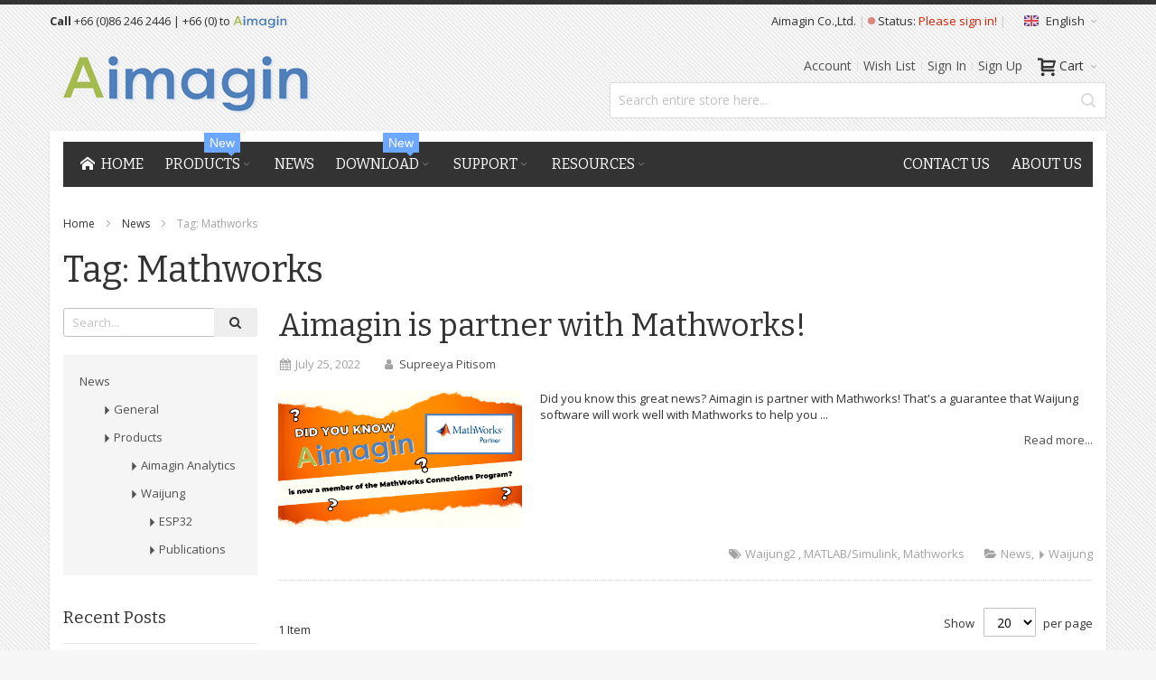

--- FILE ---
content_type: text/html; charset=UTF-8
request_url: https://www.aimagin.com/en/news/tag/mathworks/
body_size: 27764
content:
<!doctype html>
<html lang="en">
    <head >
        <script>
    var LOCALE = 'en\u002DUS';
    var BASE_URL = 'https\u003A\u002F\u002Fwww.aimagin.com\u002Fen\u002F';
    var require = {
        'baseUrl': 'https\u003A\u002F\u002Fwww.aimagin.com\u002Fstatic\u002Fversion1712225870\u002Ffrontend\u002FInfortis\u002Fultimo\u002Fen_US'
    };</script>        <meta charset="utf-8"/>
<meta name="title" content="Aimagin:  Tag: Mathworks"/>
<meta name="robots" content="INDEX,FOLLOW"/>
<meta name="viewport" content="width=device-width, initial-scale=1"/>
<meta name="format-detection" content="telephone=no"/>
<title>Aimagin:  Tag: Mathworks</title>
<link  rel="stylesheet" type="text/css"  media="all" href="https://www.aimagin.com/static/version1712225870/frontend/Infortis/ultimo/en_US/mage/calendar.min.css" />
<link  rel="stylesheet" type="text/css"  media="all" href="https://www.aimagin.com/static/version1712225870/frontend/Infortis/ultimo/en_US/css/styles-m.min.css" />
<link  rel="stylesheet" type="text/css"  media="all" href="https://www.aimagin.com/static/version1712225870/frontend/Infortis/ultimo/en_US/Magento_Theme/css/custom.min.css" />
<link  rel="stylesheet" type="text/css"  media="all" href="https://www.aimagin.com/static/version1712225870/frontend/Infortis/ultimo/en_US/Magezon_Core/css/styles.min.css" />
<link  rel="stylesheet" type="text/css"  media="all" href="https://www.aimagin.com/static/version1712225870/frontend/Infortis/ultimo/en_US/Magezon_Core/css/owlcarousel/owl.carousel.min.css" />
<link  rel="stylesheet" type="text/css"  media="all" href="https://www.aimagin.com/static/version1712225870/frontend/Infortis/ultimo/en_US/Magezon_Core/css/animate.min.css" />
<link  rel="stylesheet" type="text/css"  media="all" href="https://www.aimagin.com/static/version1712225870/frontend/Infortis/ultimo/en_US/Magezon_Core/css/fontawesome5.min.css" />
<link  rel="stylesheet" type="text/css"  media="all" href="https://www.aimagin.com/static/version1712225870/frontend/Infortis/ultimo/en_US/Magezon_Core/css/mgz_font.min.css" />
<link  rel="stylesheet" type="text/css"  media="all" href="https://www.aimagin.com/static/version1712225870/frontend/Infortis/ultimo/en_US/Magezon_Core/css/mgz_bootstrap.min.css" />
<link  rel="stylesheet" type="text/css"  media="all" href="https://www.aimagin.com/static/version1712225870/frontend/Infortis/ultimo/en_US/Magezon_Builder/css/openiconic.min.css" />
<link  rel="stylesheet" type="text/css"  media="all" href="https://www.aimagin.com/static/version1712225870/frontend/Infortis/ultimo/en_US/Magezon_Builder/css/styles.min.css" />
<link  rel="stylesheet" type="text/css"  media="all" href="https://www.aimagin.com/static/version1712225870/frontend/Infortis/ultimo/en_US/Magezon_Builder/css/common.min.css" />
<link  rel="stylesheet" type="text/css"  media="all" href="https://www.aimagin.com/static/version1712225870/frontend/Infortis/ultimo/en_US/Magezon_Core/css/magnific.min.css" />
<link  rel="stylesheet" type="text/css"  media="all" href="https://www.aimagin.com/static/version1712225870/frontend/Infortis/ultimo/en_US/Magezon_Core/css/ionslider.min.css" />
<link  rel="stylesheet" type="text/css"  media="all" href="https://www.aimagin.com/static/version1712225870/frontend/Infortis/ultimo/en_US/BlueFormBuilder_Core/css/intlTelInput.min.css" />
<link  rel="stylesheet" type="text/css"  media="all" href="https://www.aimagin.com/static/version1712225870/frontend/Infortis/ultimo/en_US/Magezon_Newsletter/css/styles.min.css" />
<link  rel="stylesheet" type="text/css"  media="all" href="https://www.aimagin.com/static/version1712225870/frontend/Infortis/ultimo/en_US/Magezon_PageBuilder/css/styles.min.css" />
<link  rel="stylesheet" type="text/css"  media="all" href="https://www.aimagin.com/static/version1712225870/frontend/Infortis/ultimo/en_US/Magezon_PageBuilder/vendor/photoswipe/photoswipe.min.css" />
<link  rel="stylesheet" type="text/css"  media="all" href="https://www.aimagin.com/static/version1712225870/frontend/Infortis/ultimo/en_US/Magezon_PageBuilder/vendor/photoswipe/default-skin/default-skin.min.css" />
<link  rel="stylesheet" type="text/css"  media="all" href="https://www.aimagin.com/static/version1712225870/frontend/Infortis/ultimo/en_US/Magezon_PageBuilder/vendor/blueimp/css/blueimp-gallery.min.css" />
<link  rel="stylesheet" type="text/css"  media="all" href="https://www.aimagin.com/static/version1712225870/frontend/Infortis/ultimo/en_US/Magezon_PageBuilderIconBox/css/styles.min.css" />
<link  rel="stylesheet" type="text/css"  media="all" href="https://www.aimagin.com/static/version1712225870/frontend/Infortis/ultimo/en_US/Meetanshi_CookieNotice/css/cookienotice.min.css" />
<link  rel="stylesheet" type="text/css"  media="screen and (min-width: 768px)" href="https://www.aimagin.com/static/version1712225870/frontend/Infortis/ultimo/en_US/css/styles-l.min.css" />
<link  rel="stylesheet" type="text/css"  media="print" href="https://www.aimagin.com/static/version1712225870/frontend/Infortis/ultimo/en_US/css/print.min.css" />
<script  type="text/javascript"  src="https://www.aimagin.com/static/version1712225870/frontend/Infortis/ultimo/en_US/requirejs/require.min.js"></script>
<script  type="text/javascript"  src="https://www.aimagin.com/static/version1712225870/frontend/Infortis/ultimo/en_US/requirejs-min-resolver.min.js"></script>
<script  type="text/javascript"  src="https://www.aimagin.com/static/version1712225870/frontend/Infortis/ultimo/en_US/mage/requirejs/mixins.min.js"></script>
<script  type="text/javascript"  src="https://www.aimagin.com/static/version1712225870/frontend/Infortis/ultimo/en_US/requirejs-config.min.js"></script>
<script  type="text/javascript"  src="https://www.aimagin.com/static/version1712225870/frontend/Infortis/ultimo/en_US/MageTar_CustomApi/js/js_menuLabel.min.js"></script>
<script  type="text/javascript"  src="https://www.aimagin.com/static/version1712225870/frontend/Infortis/ultimo/en_US/MageTar_CustomApi/js/js_creditCardValidator.min.js"></script>
<script  type="text/javascript"  src="https://www.aimagin.com/static/version1712225870/frontend/Infortis/ultimo/en_US/MageTar_CustomApi/js/js_credit_card_validator.min.js"></script>
<link  rel="icon" type="image/x-icon" href="https://www.aimagin.com/media/favicon/stores/1/apple-icon-180x180.png" />
<link  rel="shortcut icon" type="image/x-icon" href="https://www.aimagin.com/media/favicon/stores/1/apple-icon-180x180.png" />
<!-- Google Tag Manager -->
<!--
<script>(function(w,d,s,l,i){w[l]=w[l]||[];w[l].push({'gtm.start':
new Date().getTime(),event:'gtm.js'});var f=d.getElementsByTagName(s)[0],
j=d.createElement(s),dl=l!='dataLayer'?'&l='+l:'';j.async=true;j.src=
'https://www.googletagmanager.com/gtm.js?id='+i+dl;f.parentNode.insertBefore(j,f);
})(window,document,'script','dataLayer','GTM-PGCHPSP');</script>
-->
<!-- End Google Tag Manager -->

<!-- Google tag (gtag.js) -->
<!--
<script async src="https://www.googletagmanager.com/gtag/js?id=G-PPRGN0P5RC"></script>
<script>
  window.dataLayer = window.dataLayer || [];
  function gtag(){dataLayer.push(arguments);}
  gtag('js', new Date());

  gtag('config', 'G-PPRGN0P5RC');
</script>
-->        <!-- BEGIN GOOGLE ANALYTICS CODE -->
<script type="text/x-magento-init">
{
    "*": {
        "Magento_GoogleAnalytics/js/google-analytics": {
            "isCookieRestrictionModeEnabled": 0,
            "currentWebsite": 1,
            "cookieName": "user_allowed_save_cookie",
            "ordersTrackingData": [],
            "pageTrackingData": {"optPageUrl":"","isAnonymizedIpActive":false,"accountId":"UA-26188627-2"}        }
    }
}
</script>
<!-- END GOOGLE ANALYTICS CODE -->
<style>
	@media (min-width: 1260px) {
		.magezon-builder .mgz-container {width: 1260px;}
	}
	</style>
<link rel="stylesheet" type="text/css" media="all" href="https://maxcdn.bootstrapcdn.com/font-awesome/latest/css/font-awesome.min.css"/><link rel="stylesheet" type="text/css" media="all" href="https://www.aimagin.com/en/asset/dynamic/assets/m/iult/f/cfg.css/" />
    <link href="//fonts.googleapis.com/css?family=Bitter|Open+Sans:300,400,600,700" rel="stylesheet" type="text/css" />
    </head>
    <body data-container="body"
          data-mage-init='{"loaderAjax": {}, "loader": { "icon": "https://www.aimagin.com/static/version1712225870/frontend/Infortis/ultimo/en_US/images/loader-2.gif"}}'
        id="html-body" class="blog blog-tag-view page-layout-2columns-left">
        
<script type="text/x-magento-init">
    {
        "*": {
            "Magento_PageBuilder/js/widget-initializer": {
                "config": {"[data-content-type=\"slider\"][data-appearance=\"default\"]":{"Magento_PageBuilder\/js\/content-type\/slider\/appearance\/default\/widget":false},"[data-content-type=\"map\"]":{"Magento_PageBuilder\/js\/content-type\/map\/appearance\/default\/widget":false},"[data-content-type=\"row\"]":{"Magento_PageBuilder\/js\/content-type\/row\/appearance\/default\/widget":false},"[data-content-type=\"tabs\"]":{"Magento_PageBuilder\/js\/content-type\/tabs\/appearance\/default\/widget":false},"[data-content-type=\"slide\"]":{"Magento_PageBuilder\/js\/content-type\/slide\/appearance\/default\/widget":{"buttonSelector":".pagebuilder-slide-button","showOverlay":"hover","dataRole":"slide"}},"[data-content-type=\"banner\"]":{"Magento_PageBuilder\/js\/content-type\/banner\/appearance\/default\/widget":{"buttonSelector":".pagebuilder-banner-button","showOverlay":"hover","dataRole":"banner"}},"[data-content-type=\"buttons\"]":{"Magento_PageBuilder\/js\/content-type\/buttons\/appearance\/inline\/widget":false},"[data-content-type=\"products\"][data-appearance=\"carousel\"]":{"Magento_PageBuilder\/js\/content-type\/products\/appearance\/carousel\/widget":false}},
                "breakpoints": {"desktop":{"label":"Desktop","stage":true,"default":true,"class":"desktop-switcher","icon":"Magento_PageBuilder::css\/images\/switcher\/switcher-desktop.svg","conditions":{"min-width":"1024px"},"options":{"products":{"default":{"slidesToShow":"5"}}}},"tablet":{"conditions":{"max-width":"1024px","min-width":"768px"},"options":{"products":{"default":{"slidesToShow":"4"},"continuous":{"slidesToShow":"3"}}}},"mobile":{"label":"Mobile","stage":true,"class":"mobile-switcher","icon":"Magento_PageBuilder::css\/images\/switcher\/switcher-mobile.svg","media":"only screen and (max-width: 768px)","conditions":{"max-width":"768px","min-width":"640px"},"options":{"products":{"default":{"slidesToShow":"3"}}}},"mobile-small":{"conditions":{"max-width":"640px"},"options":{"products":{"default":{"slidesToShow":"2"},"continuous":{"slidesToShow":"1"}}}}}            }
        }
    }
</script>

<div class="cookie-status-message" id="cookie-status">
    The store will not work correctly in the case when cookies are disabled.</div>
<script type="text&#x2F;javascript">document.querySelector("#cookie-status").style.display = "none";</script>
<script type="text/x-magento-init">
    {
        "*": {
            "cookieStatus": {}
        }
    }
</script>

<script type="text/x-magento-init">
    {
        "*": {
            "mage/cookies": {
                "expires": null,
                "path": "\u002F",
                "domain": ".www.aimagin.com",
                "secure": false,
                "lifetime": "3600"
            }
        }
    }
</script>
    <noscript>
        <div class="message global noscript">
            <div class="content">
                <p>
                    <strong>JavaScript seems to be disabled in your browser.</strong>
                    <span>
                        For the best experience on our site, be sure to turn on Javascript in your browser.                    </span>
                </p>
            </div>
        </div>
    </noscript>

<script>
    window.cookiesConfig = window.cookiesConfig || {};
    window.cookiesConfig.secure = false;
</script><script>    require.config({
        map: {
            '*': {
                wysiwygAdapter: 'mage/adminhtml/wysiwyg/tiny_mce/tinymce5Adapter'
            }
        }
    });</script><script>
    require.config({
        paths: {
            googleMaps: 'https\u003A\u002F\u002Fmaps.googleapis.com\u002Fmaps\u002Fapi\u002Fjs\u003Fv\u003D3\u0026key\u003D'
        },
        config: {
            'Magento_PageBuilder/js/utils/map': {
                style: ''
            },
            'Magento_PageBuilder/js/content-type/map/preview': {
                apiKey: '',
                apiKeyErrorMessage: 'You\u0020must\u0020provide\u0020a\u0020valid\u0020\u003Ca\u0020href\u003D\u0027https\u003A\u002F\u002Fwww.aimagin.com\u002Fen\u002Fadminhtml\u002Fsystem_config\u002Fedit\u002Fsection\u002Fcms\u002F\u0023cms_pagebuilder\u0027\u0020target\u003D\u0027_blank\u0027\u003EGoogle\u0020Maps\u0020API\u0020key\u003C\u002Fa\u003E\u0020to\u0020use\u0020a\u0020map.'
            },
            'Magento_PageBuilder/js/form/element/map': {
                apiKey: '',
                apiKeyErrorMessage: 'You\u0020must\u0020provide\u0020a\u0020valid\u0020\u003Ca\u0020href\u003D\u0027https\u003A\u002F\u002Fwww.aimagin.com\u002Fen\u002Fadminhtml\u002Fsystem_config\u002Fedit\u002Fsection\u002Fcms\u002F\u0023cms_pagebuilder\u0027\u0020target\u003D\u0027_blank\u0027\u003EGoogle\u0020Maps\u0020API\u0020key\u003C\u002Fa\u003E\u0020to\u0020use\u0020a\u0020map.'
            },
        }
    });
</script>

<script>
    require.config({
        shim: {
            'Magento_PageBuilder/js/utils/map': {
                deps: ['googleMaps']
            }
        }
    });
</script>
<div class="widget block block-static-block">
    </div>
<div class="page-wrapper"><div id="header-container" class="header-container header-mobile page-header"  >
<div id="top" class="header-container2">
<div class="header-container3">

        <!-- Part of the header displayed only in mobile mode -->
    <div class="header-m-container">

        <div class="header-m-top-container">
            <div class="header-m-top header container clearer">
                <div class="inner-container">

                    
                                                                        <div id="currency-switcher-wrapper-mobile" class="item item-right"><div class="dropdown-block filled-heading dropdown-block-trigger currency-switcher currency-switcher-mobile" id="switcher-currency-mobile">
    <div class="dropdown-heading">
        <span class="inner-heading language-THB">
            <span class="label">Currency</span>
            <span class="label">THB</span>
            <span class="caret"></span>
        </span>
    </div>
    <ul class="dropdown-content">
                                                        <li class="currency-USD switcher-option">
                    <a href="#" data-post='{"action":"https:\/\/www.aimagin.com\/en\/directory\/currency\/switch\/","data":{"currency":"USD","uenc":"aHR0cHM6Ly93d3cuYWltYWdpbi5jb20vZW4vbmV3cy90YWcvbWF0aHdvcmtzLw,,"}}'>USD - US Dollar</a>
                </li>
                        </ul>
</div>
</div>
                                                                            <div id="lang-switcher-wrapper-mobile" class="item item-right"><div class="dropdown-block filled-heading dropdown-block-trigger lang-switcher lang-switcher-mobile" id="switcher-language-mobile">
    <div class="dropdown-heading">
        <span class="inner-heading view-en" title="Language">
            <span class="label dropdown-icon" style="background-image:url('https://www.aimagin.com/static/version1712225870/frontend/Infortis/ultimo/en_US/images/flags/en.png');">&nbsp;</span>
            <span class="label">English</span>
            <span class="caret"></span>
        </span>
    </div>
    <ul class="dropdown-content">
                                                        <li class="view-th switcher-option">
                    <a href="#" data-post='{"action":"https:\/\/www.aimagin.com\/en\/stores\/store\/redirect\/","data":{"___store":"th","___from_store":"en","uenc":"aHR0cHM6Ly93d3cuYWltYWdpbi5jb20vdGgvbmV3cy90YWcvbWF0aHdvcmtzLw,,"}}'><span class="label dropdown-icon" style="background-image:url('https://www.aimagin.com/static/version1712225870/frontend/Infortis/ultimo/en_US/images/flags/th.png');">&nbsp;</span>ภาษาไทย</a>
                </li>
                        </ul>
</div>
</div>
                                            
                </div> <!-- end: inner-container -->
            </div> <!-- end: header-m-top -->
        </div> <!-- end: header-m-top-container -->

        <div class="header-m-primary-container">
            <div class="header-m-primary header container">
                <div class="inner-container">

                    
                    <!-- Mobile logo -->
                    <div class="logo-wrapper--mobile">
                        <a class="logo" href="https://www.aimagin.com/en/" title="Aiamgin Co.,Ltd.">
    <strong>Aiamgin Co.,Ltd.</strong>
    <img src="https://www.aimagin.com/media/logo/stores/1/aimagin---logo.png"
         alt="Aiamgin Co.,Ltd."
    />
</a>
                    </div>
                    <div class="clearer after-mobile-logo"></div>

                    <!-- Skip links -->
                    <div id="skip-links" class="skip-links-wrapper skip-links--4">

                                                    <div data-skiptarget="#header-nav" class="skip-link skip-nav">
                                <span class="icon ic ic-menu"></span>
                                <span class="label">Menu</span>
                            </div>
                        
                                                    <div data-skiptarget="#header-search" class="skip-link skip-search">
                                <span class="icon ic ic-search"></span>
                                <span class="label">Search</span>
                            </div>
                        
                                                    <div data-skiptarget="#header-account" class="skip-link skip-account">
                                <span class="icon ic ic-user"></span>
                                <span class="label">Account</span>
                            </div>
                        
                        
                        
                                                                            <div id="mini-cart-marker-mobile"></div>
                            <div data-block="minicart" class="minicart-wrapper mini-cart filled-heading" id="minicart">         <div data-skiptarget="#header-cart" class="mini-cart-heading dropdown-heading skip-link skip-cart action showcart counter-over-" data-bind="scope: 'minicart_content'">
        <span class="inner-heading">
            <span class="icon ic ic-cart" style="font-size: 20px;"></span>
            <span class="counter qty empty ic ic-char ib ib-size-s ib-rounded"
                  data-bind="css: { empty: !!getCartParam('summary_count') == false }, blockLoader: isLoading">
                <span class="counter-number"><!-- ko text: getCartParam('summary_count') --><!-- /ko --></span>
                <span class="counter-label">
                <!-- ko if: getCartParam('summary_count') -->
                    <!-- ko text: getCartParam('summary_count') --><!-- /ko -->
                    <!-- ko i18n: 'items' --><!-- /ko -->
                <!-- /ko -->
                </span>
            </span>
            <span class="label">Cart</span>
            <span class="caret"></span>
        </span>
    </div>
            <div id="header-cart" class="mini-cart-content dropdown-content skip-content skip-content--style block-cart block block-minicart empty"
            data-role="dropdownDialog"
            data-mage-init='{"dropdownDialog":{
                "triggerEvent": "click mouseenter",
                "appendTo": "[data-block=minicart]",
                "triggerTarget": ".showcart",
                "timeout": "200",
                "closeOnMouseLeave": true,
                "closeOnEscape": true,
                "parentClass": "active open",
                "buttons": []}}'>
            <div id="minicart-content-wrapper" data-bind="scope: 'minicart_content'">
                <!-- ko template: getTemplate() --><!-- /ko -->
            </div>
                    </div>
        <script>
        window.checkout = {"shoppingCartUrl":"https:\/\/www.aimagin.com\/en\/checkout\/cart\/","checkoutUrl":"https:\/\/www.aimagin.com\/en\/checkout\/","updateItemQtyUrl":"https:\/\/www.aimagin.com\/en\/checkout\/sidebar\/updateItemQty\/","removeItemUrl":"https:\/\/www.aimagin.com\/en\/checkout\/sidebar\/removeItem\/","imageTemplate":"Magento_Catalog\/product\/image_with_borders","baseUrl":"https:\/\/www.aimagin.com\/en\/","minicartMaxItemsVisible":5,"websiteId":"1","maxItemsToDisplay":10,"storeId":"1","storeGroupId":"1","customerLoginUrl":"https:\/\/www.aimagin.com\/en\/customer\/account\/login\/referer\/aHR0cHM6Ly93d3cuYWltYWdpbi5jb20vZW4vYmxvZy90YWcvdmlldy9pZC8yNzYv\/","isRedirectRequired":false,"autocomplete":"off","captcha":{"user_login":{"isCaseSensitive":true,"imageHeight":50,"imageSrc":"","refreshUrl":"https:\/\/www.aimagin.com\/en\/captcha\/refresh\/","isRequired":false,"timestamp":1764245126}}};
    </script>
    <script type="text/x-magento-init">
    {
        "[data-block='minicart']": {
            "Magento_Ui/js/core/app": {"components":{"minicart_content":{"children":{"subtotal.container":{"children":{"subtotal":{"children":{"subtotal.totals":{"config":{"display_cart_subtotal_incl_tax":0,"display_cart_subtotal_excl_tax":1,"template":"Magento_Tax\/checkout\/minicart\/subtotal\/totals"},"children":{"subtotal.totals.msrp":{"component":"Magento_Msrp\/js\/view\/checkout\/minicart\/subtotal\/totals","config":{"displayArea":"minicart-subtotal-hidden","template":"Magento_Msrp\/checkout\/minicart\/subtotal\/totals"}}},"component":"Magento_Tax\/js\/view\/checkout\/minicart\/subtotal\/totals"}},"component":"uiComponent","config":{"template":"Magento_Checkout\/minicart\/subtotal"}}},"component":"uiComponent","config":{"displayArea":"subtotalContainer"}},"item.renderer":{"component":"Magento_Checkout\/js\/view\/cart-item-renderer","config":{"displayArea":"defaultRenderer","template":"Magento_Checkout\/minicart\/item\/default"},"children":{"item.image":{"component":"Magento_Catalog\/js\/view\/image","config":{"template":"Magento_Catalog\/product\/image","displayArea":"itemImage"}},"checkout.cart.item.price.sidebar":{"component":"uiComponent","config":{"template":"Magento_Checkout\/minicart\/item\/price","displayArea":"priceSidebar"}}}},"extra_info":{"component":"uiComponent","config":{"displayArea":"extraInfo"}},"promotion":{"component":"uiComponent","config":{"displayArea":"promotion"}}},"config":{"itemRenderer":{"default":"defaultRenderer","simple":"defaultRenderer","virtual":"defaultRenderer"},"template":"Magento_Checkout\/minicart\/content"},"component":"Magento_Checkout\/js\/view\/minicart"}},"types":[]}        },
        "*": {
            "Magento_Ui/js/block-loader": "https://www.aimagin.com/static/version1712225870/frontend/Infortis/ultimo/en_US/images/loader-1.gif"
        }
    }
    </script>
    <script type="text/javascript">
        //<![CDATA[
        requirejs(['jquery'], function(jQuery) {
            jQuery(function($) {
                // If header is in mobile mode, remove "display: block". See #10.
                $(document).on('dropdowndialogcreate', function(event) {
                    if ($('#header-container').hasClass('header-mobile'))
                    {
                        $('#header-cart').css('display', '');
                    }
                });
                $(document).on('dropdowndialogbeforeclose', function(event) {
                    $('#header-cart').data('mage-dropdownDialog').opener = $(document.body); // See #5
                });
            });
        }); //end: requirejs
        //]]>
    </script>
</div>
                        
                                                    <div id="header-nav" class="skip-content skip-content--style">
                                <div id="nav-marker-mobile"></div>
                            </div>

                                                    <div id="search-marker-mobile"></div>
                            <div id="header-search" class="skip-content skip-content--style">
<div id="block-search" class="block block-search search-wrapper">     <div class="block block-title"><strong>Search</strong></div>
    <div class="block block-content">
        <form class="form minisearch" id="search_mini_form" action="https://www.aimagin.com/en/catalogsearch/result/" method="get">
            <div class="field search">
                                <div class="control">
                    <input id="search"
                           data-mage-init='{"quickSearch":{
                                "formSelector":"#search_mini_form",
                                "url":"https://www.aimagin.com/en/search/ajax/suggest/",
                                "destinationSelector":"#search_autocomplete"}
                           }'
                           type="text"
                           name="q"
                           value=""
                           placeholder="Search entire store here..."
                           class="input-text"
                           maxlength="128"
                           role="combobox"
                           aria-haspopup="false"
                           aria-autocomplete="both"
                           autocomplete="off"/>
                    <div id="search_autocomplete" class="search-autocomplete"></div>
                                    </div>
            </div>
            <div class="actions">
                <button id="action-search" type="submit"
                        title="Search"
                        class="action search">
                    <span class="icon ic ic-search ib ib-square ib-hover"></span>
                </button>
            </div>
        </form>
    </div>
</div> <!-- end: block-search -->
</div>
                        
                                                    <div id="account-links-marker-mobile"></div>
                                <div id="header-account" class="account-links top-links links-wrapper-separators-left skip-content skip-content--style">
        <ul class="header links"><li><a href="https://www.aimagin.com/en/customer/account/" id="idCO8ZH7x4" >Account</a></li><li class="link wishlist" data-bind="scope: 'wishlist'">
    <a href="https://www.aimagin.com/en/wishlist/">Wish List        <!-- ko if: wishlist().counter -->
        <span data-bind="text: wishlist().counter" class="counter qty"></span>
        <!-- /ko -->
    </a>
</li>
<script type="text/x-magento-init">
    {
        "*": {
            "Magento_Ui/js/core/app": {
                "components": {
                    "wishlist": {
                        "component": "Magento_Wishlist/js/view/wishlist"
                    }
                }
            }
        }
    }

</script>
<li class="link authorization-link" data-label="or">
    <a href="https://www.aimagin.com/en/customer/account/login/referer/aHR0cHM6Ly93d3cuYWltYWdpbi5jb20vZW4vYmxvZy90YWcvdmlldy9pZC8yNzYv/"        >Sign In</a>
</li>
<li><a href="https://www.aimagin.com/en/customer/account/create/" id="id7yK3x8Jl" >Sign Up</a></li></ul>    </div>
                        
                        
                            <div class="skip-links-clearer clearer"></div>

                    </div> <!-- end: skip-links-wrapper -->

                </div> <!-- end: inner-container -->
            </div> <!-- end: header-m-primary -->
        </div> <!-- end: header-m-primary-container -->

    </div> <!-- end: header-m-container -->
    
    <!-- Part of the header displayed only in regular mode -->
    <div class="header-top-container">
        <div class="header-top header container clearer">
            <div class="inner-container">

                <a class="action skip contentarea"
   href="#contentarea">
    <span>
        Skip to Content    </span>
</a>

                                
                <div class="left-column">

                    
                    
                                            <div class="item item-left"><div class="hide-below-960" style="float: left; margin-right: 5px;">
  <!-- <img style="padding-top: 7px;" src="https://www.aimagin.com/media/import_images/icon/ns_phone.png" alt="" width="20px"> -->
  <strong>Call</strong> +66 (0)86 246 2446 | +66 (0) to 
<a href="https://www.aimagin.com/en/" alt="Aimagin Co.,Ltd." title="Aimagin: Home">
  <img src="https://www.aimagin.com/media/import_images/icon/ns_logo_hf_w60.png" alt="aMG" width="60px"style="padding-top:8.5px;" />
</a>
</div>
<!--
<div class="links-wrapper-separators" style="float: left;">
<ul class="links">
<li><a title="See more demos" href="http://ultimo.infortis-themes.com/demo/select-demo/">All demos</a></li>
</ul>
</div>
-->
</div>
                    
                                            <div class="item item-left local-font hidden-xs hidden-sm">
                            <div class="welcome"></div>
                        </div>
                    
                                            <div class="item item-left">
                            <div class="item link compare" data-bind="scope: 'compareProducts'" data-role="compare-products-link">
    <a class="action compare no-display" title="Compare Products"
       data-bind="attr: {'href': compareProducts().listUrl}, css: {'no-display': !compareProducts().count}"
    >
        Compare Products        <span class="counter qty" data-bind="text: compareProducts().countCaption"></span>
    </a>
</div>
<script type="text/x-magento-init">
{"[data-role=compare-products-link]": {"Magento_Ui/js/core/app": {"components":{"compareProducts":{"component":"Magento_Catalog\/js\/view\/compare-products"}}}}}
</script>
                        </div>
                    
                </div> <!-- end: left column -->

                <div class="right-column">

                                                                        <div class="item item-right item-interface"><div id="currency-switcher-wrapper-regular"><div class="dropdown-block filled-heading dropdown-block-trigger currency-switcher" id="switcher-currency">
    <div class="dropdown-heading">
        <span class="inner-heading language-THB">
            <span class="label">Currency</span>
            <span class="label">THB</span>
            <span class="caret"></span>
        </span>
    </div>
    <ul class="dropdown-content">
                                                        <li class="currency-USD switcher-option">
                    <a href="#" data-post='{"action":"https:\/\/www.aimagin.com\/en\/directory\/currency\/switch\/","data":{"currency":"USD","uenc":"aHR0cHM6Ly93d3cuYWltYWdpbi5jb20vZW4vbmV3cy90YWcvbWF0aHdvcmtzLw,,"}}'>USD - US Dollar</a>
                </li>
                        </ul>
</div>
</div></div>
                                                    <div class="item item-right item-interface"><div id="lang-switcher-wrapper-regular"><div class="dropdown-block filled-heading dropdown-block-trigger lang-switcher" id="switcher-language">
    <div class="dropdown-heading">
        <span class="inner-heading view-en" title="Language">
            <span class="label dropdown-icon" style="background-image:url('https://www.aimagin.com/static/version1712225870/frontend/Infortis/ultimo/en_US/images/flags/en.png');">&nbsp;</span>
            <span class="label">English</span>
            <span class="caret"></span>
        </span>
    </div>
    <ul class="dropdown-content">
                                                        <li class="view-th switcher-option">
                    <a href="#" data-post='{"action":"https:\/\/www.aimagin.com\/en\/stores\/store\/redirect\/","data":{"___store":"th","___from_store":"en","uenc":"aHR0cHM6Ly93d3cuYWltYWdpbi5jb20vdGgvbmV3cy90YWcvbWF0aHdvcmtzLw,,"}}'><span class="label dropdown-icon" style="background-image:url('https://www.aimagin.com/static/version1712225870/frontend/Infortis/ultimo/en_US/images/flags/th.png');">&nbsp;</span>ภาษาไทย</a>
                </li>
                        </ul>
</div>
</div></div>
                                            
                    
                                            <div class="item item-right"><!-- Sample content of the top right static block -->
Aimagin Co.,Ltd. <span style="color:#CDCDCD;">|</span> <span id="status_dot"></span> Status: <span id="status_login">Loading...</span> <span style="color:#CDCDCD;">|</span>

<style type="text/css">
 #status_dot {
  margin-bottom: .8px;
  padding: 0px;
  height: 8px;
  width: 8px;
  background-color: #bbb;
  border-radius: 50%;
  display: inline-block;
  box-shadow: 0 15px 45px rgb(52, 166, 3, .5);
}
 #status_dot {
    -webkit-animation: up-right .9s infinite;
    -moz-animation: up-right .9s infinite;
    -o-animation: up-right .9s infinite;
    animation: up-right .9s infinite;
}
@keyframes up-right {
    0%{
        transform: scale(1);
        opacity: .50;
    }
    50% {
        transform: scale (1, 5);
        opacity: 1;
    }
    100% {
        transform: scale(1);
        opacity: .50;
    }
}
</style>
<!-- block เปิดใช้งานอยู่หลัง status login -->
<script type="text/javascript">
  var status_login = document.querySelectorAll(".authorization-link a")[0];
  if(status_login .innerText.trim() == "Sign In"){
     // console.log("Status: Not Sign In");
     document.querySelectorAll("#status_login")[0].innerHTML = "Please sign in!";
     document.querySelectorAll("#status_login")[0].style.color = "#D52206";
     document.querySelectorAll("#status_dot")[0].style.backgroundColor = "#CF1E09";
  }else{
     // console.log("Status: Sign In");
     document.querySelectorAll("#status_login")[0].innerHTML = "Login!";
     document.querySelectorAll("#status_login")[0].style.color = "#079326";
     document.querySelectorAll("#status_dot")[0].style.backgroundColor = "#079326";
  }
</script>

<style type="text/css">
 /* HIDE CURRENCY */
#currency-switcher-wrapper-regular {
     display: none !important;
}
</style>


</div>
                    
                </div> <!-- end: right column -->

            </div> <!-- end: inner-container -->
        </div> <!-- end: header-top -->
    </div> <!-- end: header-top-container -->

    <div class="header-primary-container">
        <div class="header-primary header container">
            <div class="inner-container">

                                
                                <div class="hp-blocks-holder">

                                            <!-- Left column -->
                        <div class="hp-block left-column grid12-9">
                                                                                                                            <div class="item"><div class="logo-wrapper logo-wrapper--regular">
<!-- Debug with MageArts -->

        <a class="logo" href="https://www.aimagin.com/en/" title="Aiamgin Co.,Ltd.">
            <strong>Aiamgin Co.,Ltd.</strong>
            <img src="https://www.aimagin.com/media/logo/stores/1/aimagin---logo.png"
                 alt="Aiamgin Co.,Ltd."
                                              />
        </a>
</div></div>
                                                                                    </div> <!-- end: left column -->
                    
                    
                                            <!-- Right column -->
                        <div class="hp-block right-column grid12-3">
                                                                                                                            <div class="item"><div id="mini-cart-marker-regular"></div></div>
                                                                    <div class="item"><div id="user-menu-wrapper-regular">
    <div id="user-menu" class="user-menu">

        
        
        
        
                
        
        
        
                
        
                    <div id="account-links-marker-regular"></div>        
        
        <div id="search-marker-regular"></div>
    </div> <!-- end: user-menu -->
</div>
</div>
                                                                                    </div> <!-- end: right column -->
                                        
                </div> <!-- end: hp-blocks-holder -->

            </div> <!-- end: inner-container -->
        </div> <!-- end: header-primary -->
    </div> <!-- end: header-primary-container -->

            
    <div class="nav-container skip-content sticky-container">
        <div class="nav container clearer">
            <div class="inner-container"><div class="navi-wrapper">

        <ul class="nav-holders-wrapper right-column">
        <li id="nav-holder1" class="nav-item level0 level-top nav-holder"></li>
        <li id="nav-holder2" class="nav-item level0 level-top nav-holder"></li>
        <li id="nav-holder3" class="nav-item level0 level-top nav-holder"></li>
    </ul>

            
        <div id="mobnav-trigger" class="mobnav-trigger menu-trigger">
            <div class="menu-trigger-inner">
                <span class="trigger-icon"><span class="line"></span><span class="line"></span><span class="line"></span></span>
                <span class="label">Menu</span>
            </div>
        </div>

    
        
            
        <div id="nav-marker-regular"></div>
    <nav id="mainmenu" class="navi nav-regular opt-fx-fade-inout opt-sb0 opt-sob opt-hide480 with-bullets">
        <ul>

                        
            
                            <li class="nav-item nav-item--home level0 level-top">
                    <a class="level-top" href="https://www.aimagin.com/en/"><span class="ic ic-home"></span><span>Home</span></a>
                </li>
                        
                                        <li class="nav-item level0 nav-1 level-top first nav-item--parent mega parent"><a href="https://www.aimagin.com/en/embedded-system.html" class="level-top"><span>Products<span class="cat-label cat-label-label1 pin-bottom">New</span></span><span class="caret"></span></a><span class="opener"></span><div class="nav-panel--dropdown nav-panel full-width"><div class="nav-panel-inner"><div class="nav-block nav-block--top std grid-full"><hr style="margin:0; padding:0;"></div><div class="nav-block--center grid12-8"><ul class="level0 nav-submenu nav-submenu--mega dd-itemgrid dd-itemgrid-2col"><li class="nav-item level1 nav-1-1 first nav-item--only-subcategories parent"><a href="https://www.aimagin.com/en/embedded-system/waijung-document.html"><span>Waijung  Document</span><span class="caret"></span></a><span class="opener"></span><ul class="level1 nav-submenu nav-panel"><li class="nav-item level2 nav-1-1-1 first classic"><a href="https://www.aimagin.com/en/waijung_training_book_pid_controller.html"><span>PID controller Design and analysis</span></a></li><li class="nav-item level2 nav-1-1-2 classic"><a href="https://www.aimagin.com/en/waijung-training-book-fuzzy-logic_control.html"><span>Fuzzy Logic Control</span></a></li><li class="nav-item level2 nav-1-1-3 last classic"><a href="https://www.aimagin.com/en/feedback-control.html"><span>Feedback control</span></a></li></ul></li><li class="nav-item level1 nav-1-2 nav-item--only-subcategories parent"><a href="https://www.aimagin.com/en/embedded-system/embedded-system.html"><span>Embedded software</span><span class="caret"></span></a><span class="opener"></span><ul class="level1 nav-submenu nav-panel"><li class="nav-item level2 nav-1-2-4 first classic"><a href="https://www.aimagin.com/en/waijung-2-for-zynq-7000.html"><span>Waijung 2 (Zynq 7000)<span class="cat-label cat-label-label1">New</span></span></a></li><li class="nav-item level2 nav-1-2-5 classic"><a href="https://www.aimagin.com/en/waijung-2-for-esp32.html"><span>Waijung 2 (ESP32)<span class="cat-label cat-label-label2">Hot!</span></span></a></li><li class="nav-item level2 nav-1-2-6 last classic"><a href="https://www.aimagin.com/en/waijung-1-stm32-target.html"><span>Waijung 1 (STM32)</span></a></li></ul></li><li class="nav-item level1 nav-1-3 nav-item--only-subcategories parent"><a href="https://www.aimagin.com/en/embedded-system/waijung-1-hardware.html"><span>Waijung 1 Hardware</span><span class="caret"></span></a><span class="opener"></span><ul class="level1 nav-submenu nav-panel"><li class="nav-item level2 nav-1-3-7 first classic"><a href="https://www.aimagin.com/en/fio-2.html"><span>FiO 2</span></a></li><li class="nav-item level2 nav-1-3-8 classic"><a href="https://www.aimagin.com/en/amg-usb-converter-n2.html"><span>aMG USB Converter - N2</span></a></li><li class="nav-item level2 nav-1-3-9 classic"><a href="https://www.aimagin.com/en/amg-clcd-2.html"><span>aMG CLCD 2</span></a></li><li class="nav-item level2 nav-1-3-10 classic"><a href="https://www.aimagin.com/en/amg-f4-connect-2.html"><span>aMG F4 Connect 2</span></a></li><li class="nav-item level2 nav-1-3-11 last classic"><a href="https://www.aimagin.com/en/amg-sqlite-database-server.html"><span>aMG SQLite Database Server</span></a></li></ul></li><li class="nav-item level1 nav-1-4 nav-item--only-subcategories parent"><a href="https://www.aimagin.com/en/embedded-system/iot.html"><span>Internet of Things</span><span class="caret"></span></a><span class="opener"></span><ul class="level1 nav-submenu nav-panel"><li class="nav-item level2 nav-1-4-12 first last classic"><a href="https://www.aimagin.com/en/amg-4-20ma-to-wifi-data-logger.html"><span>aMG 4-20mA to Wi-Fi Data Logger</span></a></li></ul></li><li class="nav-item level1 nav-1-5 last nav-item--only-subcategories parent"><a href="https://www.aimagin.com/en/embedded-system/waijung2-hardware.html"><span>Waijung2 Hardware</span><span class="caret"></span></a><span class="opener"></span><ul class="level1 nav-submenu nav-panel"><li class="nav-item level2 nav-1-5-13 first classic"><a href="https://www.aimagin.com/en/fio-glide-esp32-starter-kit-2.html"><span>FiO Glide ESP32 Starter Kit</span></a></li><li class="nav-item level2 nav-1-5-14 classic"><a href="https://www.aimagin.com/en/amg-fio-glide_esp32.html"><span>aMG FiO Glide ESP32</span></a></li><li class="nav-item level2 nav-1-5-15 classic"><a href="https://www.aimagin.com/en/amg-esp32_programmer.html"><span>aMG ESP32 Programmer</span></a></li><li class="nav-item level2 nav-1-5-16 classic"><a href="https://www.aimagin.com/en/2400-2483mhz-rubber-antenna-5_dbi.html"><span>2400-2483MHz Rubber Antenna (5 dBi)</span></a></li><li class="nav-item level2 nav-1-5-17 last classic"><a href="https://www.aimagin.com/en/sma-to-ipex-mh4-200mm_cable.html"><span>SMA to IPEX (MH4) 200mm cable</span></a></li></ul></li></ul></div><div class="nav-block nav-block--right std grid12-4">

<!-- 2 items >>> breakpoints="[0, 1],[320, 2]" --></div><div class="nav-block nav-block--bottom std grid-full"><hr style="margin:0; padding:0;"></div></div></div></li><li class="nav-item level0 nav-2 level-top classic"><a href="https://www.aimagin.com/en/news" class="level-top"><span>News</span></a></li><li class="nav-item level0 nav-3 level-top nav-item--parent mega parent"><a href="#" class="level-top no-click"><span>Download<span class="cat-label cat-label-label1 pin-bottom">New</span></span><span class="caret"></span></a><span class="opener"></span><div class="nav-panel--dropdown nav-panel" style="width:30%;"><div class="nav-panel-inner"><div class="nav-block nav-block--top std grid-full"><hr style="margin:0; padding:0;"></div><div class="nav-block--center grid12-12"><ul class="level0 nav-submenu nav-submenu--mega dd-itemgrid dd-itemgrid-1col"><li class="nav-item level1 nav-3-1 first"><a href="https://www.aimagin.com/en/waijung-2-downloads.html"><span>Download Waijung 2<span class="cat-label cat-label-label1">New</span></span></a></li><li class="nav-item level1 nav-3-2 last"><a href="https://www.aimagin.com/en/waijung-1-stm32-target.html"><span>Download Waijung 1</span></a></li></ul></div><div class="nav-block nav-block--bottom std grid-full"><hr style="margin:0; padding:0;"></div></div></div></li><li class="nav-item level0 nav-4 level-top nav-item--parent mega parent"><a href="https://support.aimagin.com/" class="level-top"><span>Support</span><span class="caret"></span></a><span class="opener"></span><div class="nav-panel--dropdown nav-panel" style="width:45%;"><div class="nav-panel-inner"><div class="nav-block nav-block--top std grid-full"><hr style="margin:0; padding:0;"></div><div class="nav-block--center grid12-12"><ul class="level0 nav-submenu nav-submenu--mega dd-itemgrid dd-itemgrid-2col"><li class="nav-item level1 nav-4-1 first nav-item--only-subcategories parent"><a href="https://support.aimagin.com/"><span>Support Portal</span><span class="caret"></span></a><span class="opener"></span><ul class="level1 nav-submenu nav-panel"><li class="nav-item level2 nav-4-1-1 first classic"><a href="https://support.aimagin.com/projects/support/boards/9"><span>Waijung 2 Forum</span></a></li><li class="nav-item level2 nav-4-1-2 last classic"><a href="https://support.aimagin.com/projects/support/boards/1"><span>Waijung 1 Forum</span></a></li></ul></li><li class="nav-item level1 nav-4-2 last nav-item--only-subcategories parent"><a href="#" class="no-click"><span>User guide</span><span class="caret"></span></a><span class="opener"></span><ul class="level1 nav-submenu nav-panel"><li class="nav-item level2 nav-4-2-3 first classic"><a href="https://waijung2-doc.aimagin.com/index.html"><span>Waijung 2 UG</span></a></li><li class="nav-item level2 nav-4-2-4 classic"><a href="https://waijung1.aimagin.com"><span>Waijung 1 UG</span></a></li><li class="nav-item level2 nav-4-2-5 last classic"><a href="https://support.aimagin.com/projects/support/wiki/AMG_4-20_mA_to_WIFI_Data_Logger"><span>4-20mA to WiFi Data Logger UG</span></a></li></ul></li></ul></div><div class="nav-block nav-block--bottom std grid-full"><hr style="margin:0; padding:0;"></div></div></div></li><li class="nav-item level0 nav-5 level-top last nav-item--parent classic nav-item--only-subcategories parent"><a href="#" class="level-top no-click"><span>Resources</span><span class="caret"></span></a><span class="opener"></span><ul class="level0 nav-submenu nav-panel--dropdown nav-panel"><li class="nav-item level1 nav-5-1 first classic"><a href="https://www.aimagin.com/en/form/videos"><span>Videos</span></a></li><li class="nav-item level1 nav-5-2 last classic"><a href="https://www.aimagin.com/en/news/publications/"><span>Publications</span></a></li></ul></li>                    
                                    
                                        <ul>
<li class="nav-item level0 level-top right"><a class="level-top" title="About us" href="https://www.aimagin.com/en/about-us"> About us </a></li>
  <li class="nav-item level0 level-top right"><a class="level-top" title="Contact us" href="https://www.aimagin.com/en/contact-us"> Contact us </a></li>
</ul>                        
        </ul>
    </nav>

    <div class="nav-border-bottom"></div>

</div> <!-- end: navi-wrapper -->
<script type="text/javascript">
//<![CDATA[

requirejs(['jquery', 'ultramegamenu'], function(jQuery, ultramegamenu) {
    // console.log('Test');
    var topMenuContainer = jQuery('#mainmenu');
    var topMenuSettings = {
        mobileMenuThreshold: 992        , isVerticalLayout: false        , mobnavTriggerSelector: '#mobnav-trigger'
        , vertnavTriggerSelector: '#vertnav-trigger'
        , mode: 0                , initVerticalMenuCollapsed: true        , outermostContainer: undefined        , fullWidthDdContainer: undefined    };
    var theTopMenu = topMenuContainer.ultramegamenu(topMenuSettings).data("infortis-ultramegamenu");
    theTopMenu.enableDropdowns();

        
        jQuery(function($) {

            var itemsList = topMenuContainer.children('ul');

            // Non-clickable links
            itemsList.on('click', '.no-click', function(e) {
                e.preventDefault();
            });

        }); //end: on document ready

        jQuery(window).on("load", function() {

            var menubar = topMenuContainer;
            var isTouchDevice = ('ontouchstart' in window) || (navigator.msMaxTouchPoints > 0);
            if (isTouchDevice)
            {
                menubar.on('click', 'a', function(e) {

                    var link = jQuery(this);
                    if (!menubar.hasClass('nav-mobile') && link.parent().hasClass('nav-item--parent'))
                    {
                        if (!link.hasClass('ready'))
                        {
                            e.preventDefault();
                            menubar.find('.ready').removeClass('ready');
                            link.parents('li').children('a').addClass('ready');
                        }
                    }

                }); //end: on click
            } //end: if isTouchDevice

        }); //end: on load

    
}); //end: requirejs

//]]>
</script>
</div>
        </div>
    </div>    
</div> <!-- end: header-container3 -->
</div> <!-- end: header-container2 -->
</div> <!-- end: header-container -->
<script type="text/javascript">
//<![CDATA[

requirejs(['jquery', 'smartheader', 'stickyheader', 'dropdownDialog'], function(jQuery, smartheader, stickyheader, dropdownDialog) {

    var theHeaderContainer = jQuery('#header-container');

        
        //alert('header tpl, before smartheader');

        theHeaderContainer.smartheader();

    
    jQuery(function($) {

        //console.log('header tpl, on(ready), ater smartheader');
        //alert('header tpl, on(ready), ater smartheader');

        
            // Skip Links
            var skipContents = $('.skip-content');
            var skipLinks = $('.skip-link');

            skipLinks.on('click', function (event) {

                // In case skip link is "a" tag
                event.preventDefault();

                var self = $(this);
                var target = self.data('skiptarget');

                // Get target element
                var elem = $(target);

                // Check if stub is open
                var isSkipContentOpen = elem.hasClass('skip-active') ? 1 : 0;

                // Hide all stubs
                skipLinks.removeClass('skip-active');
                skipContents.removeClass('skip-active');

                // Toggle stubs
                if (isSkipContentOpen) {
                    self.removeClass('skip-active');
                } else {
                    self.addClass('skip-active');
                    elem.addClass('skip-active');
                }
            });

        
        
            var stickyHeaderSettings = {
                stickyThreshold: 992            };
            theHeaderContainer.stickyheader(stickyHeaderSettings);

        
    }); //end: on document ready

}); //end: requirejs

//]]>
</script>
<div class="main-container"><div class="main container"><div class="inner-container"><div class="breadcrumbs">
    <ul class="items">
                    <li class="item home">
                            <a href="https://www.aimagin.com/en/"
                   title="Go to Home Page">
                    Home                </a>
                        </li>
                    <li class="item blog">
                            <a href="https://www.aimagin.com/en/news/"
                   title="News">
                    News                </a>
                        </li>
                    <li class="item 276">
                            <strong>Tag: Mathworks</strong>
                        </li>
            </ul>
</div>
<main id="maincontent" class="page-main"><a id="contentarea" tabindex="-1"></a>
<div class="page-title-wrapper">
    <h1 class="page-title"
                >
        <span class="base" data-ui-id="page-title-wrapper" >Tag: Mathworks</span>    </h1>
    </div>
<div class="page messages"><div data-placeholder="messages"></div>
<div data-bind="scope: 'messages'">
    <!-- ko if: cookieMessages && cookieMessages.length > 0 -->
    <div aria-atomic="true" role="alert" data-bind="foreach: { data: cookieMessages, as: 'message' }" class="messages">
        <div data-bind="attr: {
            class: 'message-' + message.type + ' ' + message.type + ' message',
            'data-ui-id': 'message-' + message.type
        }">
            <div data-bind="html: $parent.prepareMessageForHtml(message.text)"></div>
        </div>
    </div>
    <!-- /ko -->

    <!-- ko if: messages().messages && messages().messages.length > 0 -->
    <div aria-atomic="true" role="alert" class="messages" data-bind="foreach: {
        data: messages().messages, as: 'message'
    }">
        <div data-bind="attr: {
            class: 'message-' + message.type + ' ' + message.type + ' message',
            'data-ui-id': 'message-' + message.type
        }">
            <div data-bind="html: $parent.prepareMessageForHtml(message.text)"></div>
        </div>
    </div>
    <!-- /ko -->
</div>
<script type="text/x-magento-init">
    {
        "*": {
            "Magento_Ui/js/core/app": {
                "components": {
                        "messages": {
                            "component": "Magento_Theme/js/view/messages"
                        }
                    }
                }
            }
    }
</script>
</div><div class="columns"><div class="column main"><input name="form_key" type="hidden" value="0AmfuRFAKY5LKISL" /><div id="authenticationPopup" data-bind="scope:'authenticationPopup', style: {display: 'none'}">
        <script>window.authenticationPopup = {"autocomplete":"off","customerRegisterUrl":"https:\/\/www.aimagin.com\/en\/customer\/account\/create\/","customerForgotPasswordUrl":"https:\/\/www.aimagin.com\/en\/customer\/account\/forgotpassword\/","baseUrl":"https:\/\/www.aimagin.com\/en\/","customerLoginUrl":"https:\/\/www.aimagin.com\/en\/customer\/ajax\/login\/"}</script>    <!-- ko template: getTemplate() --><!-- /ko -->
        <script type="text/x-magento-init">
        {
            "#authenticationPopup": {
                "Magento_Ui/js/core/app": {"components":{"authenticationPopup":{"component":"Magento_Customer\/js\/view\/authentication-popup","children":{"messages":{"component":"Magento_Ui\/js\/view\/messages","displayArea":"messages"},"captcha":{"component":"Magento_Captcha\/js\/view\/checkout\/loginCaptcha","displayArea":"additional-login-form-fields","formId":"user_login","configSource":"checkout"}}}}}            },
            "*": {
                "Magento_Ui/js/block-loader": "https\u003A\u002F\u002Fwww.aimagin.com\u002Fstatic\u002Fversion1712225870\u002Ffrontend\u002FInfortis\u002Fultimo\u002Fen_US\u002Fimages\u002Floader\u002D1.gif"
                            }
        }
    </script>
</div>
<script type="text/x-magento-init">
    {
        "*": {
            "Magento_Customer/js/section-config": {
                "sections": {"stores\/store\/switch":["*"],"stores\/store\/switchrequest":["*"],"directory\/currency\/switch":["*"],"*":["messages"],"customer\/account\/logout":["*","recently_viewed_product","recently_compared_product","persistent"],"customer\/account\/loginpost":["*"],"customer\/account\/createpost":["*"],"customer\/account\/editpost":["*"],"customer\/ajax\/login":["checkout-data","cart","captcha"],"catalog\/product_compare\/add":["compare-products"],"catalog\/product_compare\/remove":["compare-products"],"catalog\/product_compare\/clear":["compare-products"],"sales\/guest\/reorder":["cart"],"sales\/order\/reorder":["cart"],"checkout\/cart\/add":["cart","directory-data"],"checkout\/cart\/delete":["cart"],"checkout\/cart\/updatepost":["cart"],"checkout\/cart\/updateitemoptions":["cart"],"checkout\/cart\/couponpost":["cart"],"checkout\/cart\/estimatepost":["cart"],"checkout\/cart\/estimateupdatepost":["cart"],"checkout\/onepage\/saveorder":["cart","checkout-data","last-ordered-items"],"checkout\/sidebar\/removeitem":["cart"],"checkout\/sidebar\/updateitemqty":["cart"],"rest\/*\/v1\/carts\/*\/payment-information":["cart","last-ordered-items","captcha","instant-purchase"],"rest\/*\/v1\/guest-carts\/*\/payment-information":["cart","captcha"],"rest\/*\/v1\/guest-carts\/*\/selected-payment-method":["cart","checkout-data"],"rest\/*\/v1\/carts\/*\/selected-payment-method":["cart","checkout-data","instant-purchase"],"customer\/address\/*":["instant-purchase"],"customer\/account\/*":["instant-purchase"],"vault\/cards\/deleteaction":["instant-purchase"],"multishipping\/checkout\/overviewpost":["cart"],"paypal\/express\/placeorder":["cart","checkout-data"],"paypal\/payflowexpress\/placeorder":["cart","checkout-data"],"paypal\/express\/onauthorization":["cart","checkout-data"],"persistent\/index\/unsetcookie":["persistent"],"review\/product\/post":["review"],"wishlist\/index\/add":["wishlist"],"wishlist\/index\/remove":["wishlist"],"wishlist\/index\/updateitemoptions":["wishlist"],"wishlist\/index\/update":["wishlist"],"wishlist\/index\/cart":["wishlist","cart"],"wishlist\/index\/fromcart":["wishlist","cart"],"wishlist\/index\/allcart":["wishlist","cart"],"wishlist\/shared\/allcart":["wishlist","cart"],"wishlist\/shared\/cart":["cart"],"braintree\/paypal\/placeorder":["cart","checkout-data"],"braintree\/googlepay\/placeorder":["cart","checkout-data"]},
                "clientSideSections": ["checkout-data","cart-data"],
                "baseUrls": ["https:\/\/www.aimagin.com\/en\/","http:\/\/www.aimagin.com\/en\/"],
                "sectionNames": ["messages","customer","compare-products","last-ordered-items","cart","directory-data","captcha","instant-purchase","loggedAsCustomer","persistent","review","wishlist","recently_viewed_product","recently_compared_product","product_data_storage","paypal-billing-agreement"]            }
        }
    }
</script>
<script type="text/x-magento-init">
    {
        "*": {
            "Magento_Customer/js/customer-data": {
                "sectionLoadUrl": "https\u003A\u002F\u002Fwww.aimagin.com\u002Fen\u002Fcustomer\u002Fsection\u002Fload\u002F",
                "expirableSectionLifetime": 60,
                "expirableSectionNames": ["cart","persistent"],
                "cookieLifeTime": "3600",
                "updateSessionUrl": "https\u003A\u002F\u002Fwww.aimagin.com\u002Fen\u002Fcustomer\u002Faccount\u002FupdateSession\u002F"
            }
        }
    }
</script>
<script type="text/x-magento-init">
    {
        "*": {
            "Magento_Customer/js/invalidation-processor": {
                "invalidationRules": {
                    "website-rule": {
                        "Magento_Customer/js/invalidation-rules/website-rule": {
                            "scopeConfig": {
                                "websiteId": "1"
                            }
                        }
                    }
                }
            }
        }
    }
</script>
<script type="text/x-magento-init">
    {
        "body": {
            "pageCache": {"url":"https:\/\/www.aimagin.com\/en\/page_cache\/block\/render\/id\/276\/","handles":["default","blog_tag_view","blog_tag_view_type_2columns-left"],"originalRequest":{"route":"blog","controller":"tag","action":"view","uri":"\/en\/news\/tag\/mathworks\/"},"versionCookieName":"private_content_version"}        }
    }
</script>

    <div class="blog__post-list-wrapper _mode-list">
        <ol class="blog__post-list">
                                        <li class="blog__post-item">
                    <header class="blog__post-header">
                        <h2 class="blog__post-title" itemprop="headline">
                            <a href="https://www.aimagin.com/en/news/Aimagin-is-partner-with-Mathworks/" rel="bookmark">Aimagin is partner with Mathworks!</a>
                        </h2>

                        <p class="blog__post-meta">
    <time class="blog__post-meta-time" itemprop="datePublished">
        <i class="fa fa-fw fa-calendar"></i>
        July 25, 2022    </time>

            <span class="blog__post-meta-author" itemprop="author" itemscope="" itemtype="http://schema.org/Person">
            <i class="fa fa-fw fa-user"></i>
            <span itemprop="name">
                <a href="https://www.aimagin.com/en/news/author/supreeya-pitisom/">Supreeya Pitisom</a>
            </span>
        </span>
    
    
    


            <span class="addthis_sharing_toolbox blog__post-meta-sharing"></span>
    </p>
                    </header>

                    <div class="blog__post-excerpt" itemprop="text">
                                                    <a href="https://www.aimagin.com/en/news/Aimagin-is-partner-with-Mathworks/">
                                <img src="https://www.aimagin.com/media/blog/ArtWork_Blog_Page_11__2.png"
                                     alt="Aimagin is partner with Mathworks!"/>
                            </a>
                        
                        Did you know this great news? Aimagin is partner with Mathworks! That's a guarantee that Waijung software will work well with Mathworks to help you ...
                        <a class="read-more" href="https://www.aimagin.com/en/news/Aimagin-is-partner-with-Mathworks/">Read more...</a>
                    </div>

                    
<footer class="blog__post-footer">
    <span class="blog__post-footer-categories">
            <i class="fa fa-fw fa-folder-open"></i>
                    <a href="https://www.aimagin.com/en/news/news/" rel="category tag">News</a>
                    <a href="https://www.aimagin.com/en/news/esp32/" rel="category tag">⏵Waijung</a>
            </span>

            <span class="blog__post-footer-tags">
            <i class="fa fa-fw fa-tags"></i>

                            <a href="https://www.aimagin.com/en/news/tag/waijung2/" rel="tag">Waijung2 </a>
                            <a href="https://www.aimagin.com/en/news/tag/matlab-simulink/" rel="tag"> MATLAB/Simulink</a>
                            <a href="https://www.aimagin.com/en/news/tag/mathworks/" rel="tag">Mathworks</a>
                    </span>
    </footer>
                </li>
                    </ol>

        
    <div class="toolbar blog-post-list__toolbar">
        <p class="toolbar-amount" id="toolbar-amount">
            <span class="toolbar-number">1</span> Item    </p>

        
    
        
        
            <div class="limiter">
            <strong class="limiter-label">Show</strong>
            <select id="limiter" data-mage-init='{"redirectUrl": {"event":"change"}}' class="limiter-options">
                                    <option value="https://www.aimagin.com/en/news/tag/mathworks/?limit=20"
                                                selected="selected">
                        20                    </option>
                                    <option value="https://www.aimagin.com/en/news/tag/mathworks/?limit=50"
                        >
                        50                    </option>
                            </select>
            <span class="limiter-text">per page</span>
        </div>
    
    
    </div>
    </div>



    <!-- Go to www.addthis.com/dashboard to customize your tools -->
    <script type="text/javascript" src="//s7.addthis.com/js/300/addthis_widget.js#pubid=ra-554788110b283abc"></script>
</div><div class="sidebar sidebar-main"><div class="blog__sidebar-main"><div class="blog__sidebar-search">
    <form method="get" action="https://www.aimagin.com/en/news/search/">
        <input type="search" name="q" placeholder="Search..." class="input-text required-entry"
               value=""/>

        <button class="action primary" title="Submit" type="submit">
            <span><i class="fa fa-fw fa-search"></i></span>
        </button>
    </form>
</div>

<div class="block block-collapsible-nav blog__sidebar-category-tree">
    <div class="title block-collapsible-nav-title"
         data-mage-init='{"toggleAdvanced": {"toggleContainers": "#block-collapsible-nav-blog", "selectorsToggleClass": "active"}}'>
        <strong>Categories</strong>
    </div>
    <div class="block-collapsible-content content" id="block-collapsible-nav-blog">
        <ul class="nav items">
                            <li class="nav item level-1 ">
                    <a href="https://www.aimagin.com/en/news/news/">News</a>
                </li>
                            <li class="nav item level-2 ">
                    <a href="https://www.aimagin.com/en/news/event/">⏵General</a>
                </li>
                            <li class="nav item level-2 ">
                    <a href="https://www.aimagin.com/en/news/jobs/">⏵Products</a>
                </li>
                            <li class="nav item level-3 ">
                    <a href="https://www.aimagin.com/en/news/aimagin-analytics/">⏵Aimagin Analytics</a>
                </li>
                            <li class="nav item level-3 ">
                    <a href="https://www.aimagin.com/en/news/esp32/">⏵Waijung</a>
                </li>
                            <li class="nav item level-4 ">
                    <a href="https://www.aimagin.com/en/news/esp32/">⏵ESP32</a>
                </li>
                            <li class="nav item level-4 ">
                    <a href="https://www.aimagin.com/en/news/publications/">⏵Publications</a>
                </li>
                    </ul>
    </div>
</div>
<div class="block blog__sidebar-recent">
    <div class="block-title">
        <strong>Recent Posts</strong>
    </div>

    <div class="block-content">
        <ol class="items">
                                            <li class="item">
                                            <a href="https://www.aimagin.com/en/news/aimagin-internet-of-things-iot-solution/">
                            <img
                                    src="https://www.aimagin.com/media/blog/IoT_Solution_1.png"
                                    alt="Aimagin IoT Solution"
                                    class="blog__post-featured-image"
                                                                                            />
                        </a>
                    
                    <a href="https://www.aimagin.com/en/news/aimagin-internet-of-things-iot-solution/">Aimagin IoT Solution</a>
                </li>
                                            <li class="item">
                                            <a href="https://www.aimagin.com/en/news/Aimagin-Analytics-KPI/">
                            <img
                                    src="https://www.aimagin.com/media/blog/file_7.png"
                                    alt="Aimagin Analytics KPI - แนะนำระบบติดตามและประเมินตัวชี้วัด (KPI) "
                                    class="blog__post-featured-image"
                                                                                            />
                        </a>
                    
                    <a href="https://www.aimagin.com/en/news/Aimagin-Analytics-KPI/">Aimagin Analytics KPI - แนะนำระบบติดตามและประเมินตัวชี้วัด (KPI) </a>
                </li>
                                            <li class="item">
                                            <a href="https://www.aimagin.com/en/news/m5stack-balancing-robot-controller-with-waijung-2-for-esp32/">
                            <img
                                    src="https://www.aimagin.com/media/blog/2.jpg"
                                    alt="Internet of Things (IoT) Feedback Control with Model-Based Design and  Waijung 2 for ESP32 Workshop (Balancing robot controller project-based learning)"
                                    class="blog__post-featured-image"
                                                                                            />
                        </a>
                    
                    <a href="https://www.aimagin.com/en/news/m5stack-balancing-robot-controller-with-waijung-2-for-esp32/">Internet of Things (IoT) Feedback Control with Model-Based Design and  Waijung 2 for ESP32 Workshop (Balancing robot controller project-based learning)</a>
                </li>
                                            <li class="item">
                                            <a href="https://www.aimagin.com/en/news/rc-circuit-feedback-controller-with-waijung-2-for-esp32/">
                            <img
                                    src="https://www.aimagin.com/media/blog/1.png"
                                    alt=" Internet of Things (IoT) Feedback Control with Model-Based Design and  Waijung 2 for ESP32 Workshop (RC-circuit controller project-based learning)"
                                    class="blog__post-featured-image"
                                                                                            />
                        </a>
                    
                    <a href="https://www.aimagin.com/en/news/rc-circuit-feedback-controller-with-waijung-2-for-esp32/"> Internet of Things (IoT) Feedback Control with Model-Based Design and  Waijung 2 for ESP32 Workshop (RC-circuit controller project-based learning)</a>
                </li>
                                            <li class="item">
                                            <a href="https://www.aimagin.com/en/news/Project1B-Deploying-Simulink-and-Stateflow-to-ESP32-using Waijung2/">
                            <img
                                    src="https://www.aimagin.com/media/blog/ArtWork_1.png"
                                    alt="Project 1B "Deploying Simulink and State flow to ESP32 using Waijung 2""
                                    class="blog__post-featured-image"
                                                                                            />
                        </a>
                    
                    <a href="https://www.aimagin.com/en/news/Project1B-Deploying-Simulink-and-Stateflow-to-ESP32-using Waijung2/">Project 1B "Deploying Simulink and State flow to ESP32 using Waijung 2"</a>
                </li>
                    </ol>
    </div>
</div>
<div class="block blog__sidebar-tag-cloud">
    <div class="block-content">
                    <a href="https://www.aimagin.com/en/news/tag/news/" style="font-size: 0.46153846153846em">
                news            </a>
                    <a href="https://www.aimagin.com/en/news/tag/aimagin-analytics/" style="font-size: 1.8461538461538em">
                Aimagin Analytics            </a>
                    <a href="https://www.aimagin.com/en/news/tag/job/" style="font-size: 0.23076923076923em">
                Job            </a>
                    <a href="https://www.aimagin.com/en/news/tag/waijung/" style="font-size: 1.1538461538462em">
                Waijung            </a>
                    <a href="https://www.aimagin.com/en/news/tag/esp32/" style="font-size: 2.0769230769231em">
                ESP32            </a>
                    <a href="https://www.aimagin.com/en/news/tag/embedded-system/" style="font-size: 0.92307692307692em">
                Embedded System            </a>
                    <a href="https://www.aimagin.com/en/news/tag/model-based-design/" style="font-size: 1.3846153846154em">
                Model-Based Design            </a>
                    <a href="https://www.aimagin.com/en/news/tag/rayal-thai-navy/" style="font-size: 0.23076923076923em">
                Rayal Thai Navy            </a>
                    <a href="https://www.aimagin.com/en/news/tag/aimagin/" style="font-size: 0.23076923076923em">
                Aimagin            </a>
                    <a href="https://www.aimagin.com/en/news/tag/introduction/" style="font-size: 0.23076923076923em">
                Introduction            </a>
                    <a href="https://www.aimagin.com/en/news/tag/waijung2/" style="font-size: 0.92307692307692em">
                Waijung2             </a>
                    <a href="https://www.aimagin.com/en/news/tag/generation-2/" style="font-size: 0.23076923076923em">
                Generation 2            </a>
                    <a href="https://www.aimagin.com/en/news/tag/remote-sensing/" style="font-size: 0.23076923076923em">
                Remote sensing            </a>
                    <a href="https://www.aimagin.com/en/news/tag/artificial-intelligence/" style="font-size: 0.23076923076923em">
                Artificial Intelligence            </a>
                    <a href="https://www.aimagin.com/en/news/tag/review/" style="font-size: 0.23076923076923em">
                Review            </a>
                    <a href="https://www.aimagin.com/en/news/tag/training-books/" style="font-size: 0.46153846153846em">
                Training Books            </a>
                    <a href="https://www.aimagin.com/en/news/tag/pid-controller-design-and-analysis/" style="font-size: 0.23076923076923em">
                PID controller Design and analysis            </a>
                    <a href="https://www.aimagin.com/en/news/tag/fuzzy-logic-controller/" style="font-size: 0.23076923076923em">
                Fuzzy Logic Controller            </a>
                    <a href="https://www.aimagin.com/en/news/tag/c-code/" style="font-size: 0.23076923076923em">
                C Code            </a>
                    <a href="https://www.aimagin.com/en/news/tag/temporal-table/" style="font-size: 0.23076923076923em">
                Temporal Table            </a>
                    <a href="https://www.aimagin.com/en/news/tag/embedded-systems/" style="font-size: 0.46153846153846em">
                Embedded Systems            </a>
                    <a href="https://www.aimagin.com/en/news/tag/engineering-education/" style="font-size: 0.23076923076923em">
                 Engineering Education            </a>
                    <a href="https://www.aimagin.com/en/news/tag/microcontroller-board/" style="font-size: 0.23076923076923em">
                 Microcontroller Board            </a>
                    <a href="https://www.aimagin.com/en/news/tag/waijung-blockset/" style="font-size: 2.7692307692308em">
                 Waijung Blockset            </a>
                    <a href="https://www.aimagin.com/en/news/tag/induction-motor/" style="font-size: 0.23076923076923em">
                Induction Motor            </a>
                    <a href="https://www.aimagin.com/en/news/tag/scalar-control/" style="font-size: 0.23076923076923em">
                 Scalar Control            </a>
                    <a href="https://www.aimagin.com/en/news/tag/speed-control/" style="font-size: 0.46153846153846em">
                 Speed control            </a>
                    <a href="https://www.aimagin.com/en/news/tag/stm32f4/" style="font-size: 0.92307692307692em">
                 STM32F4            </a>
                    <a href="https://www.aimagin.com/en/news/tag/big-data/" style="font-size: 0.46153846153846em">
                Big Data            </a>
                    <a href="https://www.aimagin.com/en/news/tag/dc-dc-converter/" style="font-size: 0.23076923076923em">
                DC-DC converter            </a>
                    <a href="https://www.aimagin.com/en/news/tag/hands-on-power-electronics-education/" style="font-size: 0.23076923076923em">
                 Hands-on power electronics education            </a>
                    <a href="https://www.aimagin.com/en/news/tag/inverters/" style="font-size: 0.69230769230769em">
                 Inverters            </a>
                    <a href="https://www.aimagin.com/en/news/tag/mathematical-model/" style="font-size: 0.46153846153846em">
                 Mathematical model            </a>
                    <a href="https://www.aimagin.com/en/news/tag/matlab/" style="font-size: 2.7692307692308em">
                 Matlab            </a>
                    <a href="https://www.aimagin.com/en/news/tag/microcontrollers/" style="font-size: 0.92307692307692em">
                 Microcontrollers            </a>
                    <a href="https://www.aimagin.com/en/news/tag/waijung/" style="font-size: 0.69230769230769em">
                 Waijung            </a>
                    <a href="https://www.aimagin.com/en/news/tag/adders/" style="font-size: 0.23076923076923em">
                Adders            </a>
                    <a href="https://www.aimagin.com/en/news/tag/adjustable-dc-link/" style="font-size: 0.23076923076923em">
                Adjustable dc-link            </a>
                    <a href="https://www.aimagin.com/en/news/tag/haedware/" style="font-size: 0.23076923076923em">
                 Haedware            </a>
                    <a href="https://www.aimagin.com/en/news/tag/harmonic-analysis/" style="font-size: 0.46153846153846em">
                 Harmonic analysis            </a>
                    <a href="https://www.aimagin.com/en/news/tag/orthogonal-current-decomposition-control-ocdc/" style="font-size: 0.23076923076923em">
                 orthogonal current decomposition control (OCDC)            </a>
                    <a href="https://www.aimagin.com/en/news/tag/power-quality-pq/" style="font-size: 0.23076923076923em">
                 power quality (PQ)            </a>
                    <a href="https://www.aimagin.com/en/news/tag/reactive-power/" style="font-size: 0.23076923076923em">
                 Reactive Power            </a>
                    <a href="https://www.aimagin.com/en/news/tag/voltage-control/" style="font-size: 0.46153846153846em">
                 Voltage control            </a>
                    <a href="https://www.aimagin.com/en/news/tag/voltage-source-converter-vsc/" style="font-size: 0.23076923076923em">
                 voltage source converter (VSC)            </a>
                    <a href="https://www.aimagin.com/en/news/tag/waijung-block-set/" style="font-size: 0.46153846153846em">
                 Waijung block set            </a>
                    <a href="https://www.aimagin.com/en/news/tag/journal-article/" style="font-size: 0.23076923076923em">
                 Journal Article            </a>
                    <a href="https://www.aimagin.com/en/news/tag/waijung-1/" style="font-size: 2.3076923076923em">
                 Waijung 1            </a>
                    <a href="https://www.aimagin.com/en/news/tag/stm32/" style="font-size: 0.92307692307692em">
                 STM32             </a>
                    <a href="https://www.aimagin.com/en/news/tag/conference-paper/" style="font-size: 1.6153846153846em">
                Conference Paper            </a>
                    <a href="https://www.aimagin.com/en/news/tag/clamps/" style="font-size: 0.23076923076923em">
                 Clamps            </a>
                    <a href="https://www.aimagin.com/en/news/tag/csvm/" style="font-size: 0.23076923076923em">
                 CSVM            </a>
                    <a href="https://www.aimagin.com/en/news/tag/dsvm/" style="font-size: 0.23076923076923em">
                 DSVM            </a>
                    <a href="https://www.aimagin.com/en/news/tag/fft-analysis/" style="font-size: 0.23076923076923em">
                 FFT analysis            </a>
                    <a href="https://www.aimagin.com/en/news/tag/hsvm/" style="font-size: 0.23076923076923em">
                 HSVM            </a>
                    <a href="https://www.aimagin.com/en/news/tag/pulse-width-modulation/" style="font-size: 0.23076923076923em">
                 Pulse width modulation            </a>
                    <a href="https://www.aimagin.com/en/news/tag/support-vector-machines/" style="font-size: 0.23076923076923em">
                 Support Vector machines            </a>
                    <a href="https://www.aimagin.com/en/news/tag/swistches/" style="font-size: 0.23076923076923em">
                 Swistches            </a>
                    <a href="https://www.aimagin.com/en/news/tag/switching-loss/" style="font-size: 0.23076923076923em">
                 Switching loss            </a>
                    <a href="https://www.aimagin.com/en/news/tag/swistching-waijung/" style="font-size: 0.23076923076923em">
                 swistching WAIJUNG            </a>
                    <a href="https://www.aimagin.com/en/news/tag/stm32/" style="font-size: 0.23076923076923em">
                STM32            </a>
                    <a href="https://www.aimagin.com/en/news/tag/journal-article/" style="font-size: 0.46153846153846em">
                Journal Article            </a>
                    <a href="https://www.aimagin.com/en/news/tag/esp32/" style="font-size: 1.6153846153846em">
                 ESP32            </a>
                    <a href="https://www.aimagin.com/en/news/tag/dc-motor/" style="font-size: 0.46153846153846em">
                 DC motor            </a>
                    <a href="https://www.aimagin.com/en/news/tag/dc-motors/" style="font-size: 0.46153846153846em">
                 DC motors            </a>
                    <a href="https://www.aimagin.com/en/news/tag/gears/" style="font-size: 0.23076923076923em">
                 Gears            </a>
                    <a href="https://www.aimagin.com/en/news/tag/genetic-algorithm/" style="font-size: 0.23076923076923em">
                Genetic Algorithm            </a>
                    <a href="https://www.aimagin.com/en/news/tag/genetic-algorithms/" style="font-size: 0.23076923076923em">
                 Genetic algorithms            </a>
                    <a href="https://www.aimagin.com/en/news/tag/genetics/" style="font-size: 0.23076923076923em">
                 Genetics            </a>
                    <a href="https://www.aimagin.com/en/news/tag/grey-wolf-optimization/" style="font-size: 0.23076923076923em">
                 Grey Wolf Optimization            </a>
                    <a href="https://www.aimagin.com/en/news/tag/pid-controller/" style="font-size: 0.46153846153846em">
                 PID controller            </a>
                    <a href="https://www.aimagin.com/en/news/tag/position-control/" style="font-size: 0.23076923076923em">
                 Position control            </a>
                    <a href="https://www.aimagin.com/en/news/tag/steady-state/" style="font-size: 0.46153846153846em">
                 Steady-state            </a>
                    <a href="https://www.aimagin.com/en/news/tag/ziegler-nichols/" style="font-size: 0.23076923076923em">
                 Ziegler Nichols             </a>
                    <a href="https://www.aimagin.com/en/news/tag/boards/" style="font-size: 0.23076923076923em">
                 Boards            </a>
                    <a href="https://www.aimagin.com/en/news/tag/gold/" style="font-size: 0.23076923076923em">
                 Gold            </a>
                    <a href="https://www.aimagin.com/en/news/tag/pv/" style="font-size: 0.23076923076923em">
                 PV            </a>
                    <a href="https://www.aimagin.com/en/news/tag/sensors/" style="font-size: 0.23076923076923em">
                 Sensors            </a>
                    <a href="https://www.aimagin.com/en/news/tag/solar-energy/" style="font-size: 0.23076923076923em">
                 solar energy            </a>
                    <a href="https://www.aimagin.com/en/news/tag/solar-tracking-system/" style="font-size: 0.23076923076923em">
                 solar tracking system            </a>
                    <a href="https://www.aimagin.com/en/news/tag/sun/" style="font-size: 0.23076923076923em">
                 Sun            </a>
                    <a href="https://www.aimagin.com/en/news/tag/arm-cortex-m4/" style="font-size: 0em">
                 ARM Cortex M4            </a>
                    <a href="https://www.aimagin.com/en/news/tag/dc-dc-converter/" style="font-size: 0em">
                 dc-dc converter            </a>
                    <a href="https://www.aimagin.com/en/news/tag/hardware/" style="font-size: 0em">
                 Hardware            </a>
                    <a href="https://www.aimagin.com/en/news/tag/inverter/" style="font-size: 0em">
                 Inverter            </a>
                    <a href="https://www.aimagin.com/en/news/tag/logic-gates/" style="font-size: 0em">
                 Logic gates            </a>
                    <a href="https://www.aimagin.com/en/news/tag/microcontroller/" style="font-size: 0.69230769230769em">
                 microcontroller            </a>
                    <a href="https://www.aimagin.com/en/news/tag/sine-pwm/" style="font-size: 0em">
                 sine-PWM            </a>
                    <a href="https://www.aimagin.com/en/news/tag/book/" style="font-size: 0.23076923076923em">
                Book            </a>
                    <a href="https://www.aimagin.com/en/news/tag/waijung-1/" style="font-size: 0.23076923076923em">
                  Waijung 1            </a>
                    <a href="https://www.aimagin.com/en/news/tag/brain-modeling/" style="font-size: 0.23076923076923em">
                 Brain modeling            </a>
                    <a href="https://www.aimagin.com/en/news/tag/error-regularization/" style="font-size: 0.23076923076923em">
                 error regularization            </a>
                    <a href="https://www.aimagin.com/en/news/tag/load-modeling/" style="font-size: 0.23076923076923em">
                 Load modeling            </a>
                    <a href="https://www.aimagin.com/en/news/tag/normolized-least-mean-square/" style="font-size: 0.23076923076923em">
                 normolized least mean square            </a>
                    <a href="https://www.aimagin.com/en/news/tag/photovoltaic-systems/" style="font-size: 0.23076923076923em">
                 Photovoltaic systems            </a>
                    <a href="https://www.aimagin.com/en/news/tag/power-quality/" style="font-size: 0.23076923076923em">
                 Power quality            </a>
                    <a href="https://www.aimagin.com/en/news/tag/power-system-harmonics/" style="font-size: 0.23076923076923em">
                 Power system harmonics            </a>
                    <a href="https://www.aimagin.com/en/news/tag/solay-photovoltaic/" style="font-size: 0.23076923076923em">
                 solay photovoltaic            </a>
                    <a href="https://www.aimagin.com/en/news/tag/transient-analysis/" style="font-size: 0.23076923076923em">
                 Transient analysis            </a>
                    <a href="https://www.aimagin.com/en/news/tag/lower-shoot-through/" style="font-size: 0.23076923076923em">
                 lower shoot-through            </a>
                    <a href="https://www.aimagin.com/en/news/tag/qz-source-t-type-inverter/" style="font-size: 0.23076923076923em">
                 qZ-source T-type inverter            </a>
                    <a href="https://www.aimagin.com/en/news/tag/sixty-degree-pwm/" style="font-size: 0.23076923076923em">
                 sixty-degree PWM            </a>
                    <a href="https://www.aimagin.com/en/news/tag/upper-shoot-through/" style="font-size: 0.23076923076923em">
                 upper shoot-through            </a>
                    <a href="https://www.aimagin.com/en/news/tag/waijung-2-for-esp32/" style="font-size: 2.5384615384615em">
                Waijung 2 for ESP32            </a>
                    <a href="https://www.aimagin.com/en/news/tag/iot/" style="font-size: 2.0769230769231em">
                IoT            </a>
                    <a href="https://www.aimagin.com/en/news/tag/simulink/" style="font-size: 1.1538461538462em">
                Simulink            </a>
                    <a href="https://www.aimagin.com/en/news/tag/webinar/" style="font-size: 0.46153846153846em">
                Webinar            </a>
                    <a href="https://www.aimagin.com/en/news/tag/waijung-2/" style="font-size: 0.69230769230769em">
                WAijung 2            </a>
                    <a href="https://www.aimagin.com/en/news/tag/new-features/" style="font-size: 0.46153846153846em">
                New Features            </a>
                    <a href="https://www.aimagin.com/en/news/tag/generate-code/" style="font-size: 0.46153846153846em">
                Generate Code            </a>
                    <a href="https://www.aimagin.com/en/news/tag/external-mode/" style="font-size: 0.23076923076923em">
                External Mode            </a>
                    <a href="https://www.aimagin.com/en/news/tag/computer-hardware-and-software/" style="font-size: 0.23076923076923em">
                Computer hardware and software            </a>
                    <a href="https://www.aimagin.com/en/news/tag/drive-by-wire/" style="font-size: 0.23076923076923em">
                 Drive-by-wire            </a>
                    <a href="https://www.aimagin.com/en/news/tag/electric-vehicles/" style="font-size: 0.23076923076923em">
                 Electric vehicles            </a>
                    <a href="https://www.aimagin.com/en/news/tag/electronic-control-units/" style="font-size: 0.23076923076923em">
                 Electronic control units            </a>
                    <a href="https://www.aimagin.com/en/news/tag/simulators/" style="font-size: 0.23076923076923em">
                 Simulators            </a>
                    <a href="https://www.aimagin.com/en/news/tag/simulation-and-modelling/" style="font-size: 0.23076923076923em">
                 Simulation and modelling            </a>
                    <a href="https://www.aimagin.com/en/news/tag/vehicle-drivers/" style="font-size: 0.23076923076923em">
                 vehicle drivers            </a>
                    <a href="https://www.aimagin.com/en/news/tag/active-disturbance-rejection/" style="font-size: 0.23076923076923em">
                active disturbance rejection            </a>
                    <a href="https://www.aimagin.com/en/news/tag/adaptive-control/" style="font-size: 0.23076923076923em">
                 adaptive control            </a>
                    <a href="https://www.aimagin.com/en/news/tag/solar-tracking-systems/" style="font-size: 0.23076923076923em">
                 solar tracking systems            </a>
                    <a href="https://www.aimagin.com/en/news/tag/trajectory-tracking-control/" style="font-size: 0.23076923076923em">
                 trajectory tracking control            </a>
                    <a href="https://www.aimagin.com/en/news/tag/" style="font-size: 0.23076923076923em">
                ไมโครคอนโทรลเลอร์            </a>
                    <a href="https://www.aimagin.com/en/news/tag/" style="font-size: 0.23076923076923em">
                 ระบบแบบอันดับที่หนึ่ง            </a>
                    <a href="https://www.aimagin.com/en/news/tag/" style="font-size: 0.23076923076923em">
                 วงจรตัวต้านทาน - ตัวเก็บประจุ             </a>
                    <a href="https://www.aimagin.com/en/news/tag/" style="font-size: 0.23076923076923em">
                ไวจังบล็อคเซ็ต            </a>
                    <a href="https://www.aimagin.com/en/news/tag/" style="font-size: 0.23076923076923em">
                 ฮาร์ดแวร์ในวงลูป            </a>
                    <a href="https://www.aimagin.com/en/news/tag/" style="font-size: 0.23076923076923em">
                ตัวควบคุมแบบพีไอดี            </a>
                    <a href="https://www.aimagin.com/en/news/tag/" style="font-size: 0.23076923076923em">
                 เทคนิคแบบฮาร์ดแวร์ในวงลูป            </a>
                    <a href="https://www.aimagin.com/en/news/tag/" style="font-size: 0.23076923076923em">
                 ระบบควบคุมอุณหภูมิ            </a>
                    <a href="https://www.aimagin.com/en/news/tag/waijung-blockset/" style="font-size: 0.46153846153846em">
                Waijung Blockset            </a>
                    <a href="https://www.aimagin.com/en/news/tag/" style="font-size: 0.23076923076923em">
                 การควบคุมมอเตอร์            </a>
                    <a href="https://www.aimagin.com/en/news/tag/simulink/" style="font-size: 1.6153846153846em">
                 Simulink            </a>
                    <a href="https://www.aimagin.com/en/news/tag/custom-code-block/" style="font-size: 0.46153846153846em">
                Custom Code Block            </a>
                    <a href="https://www.aimagin.com/en/news/tag/stm32f407/" style="font-size: 0.23076923076923em">
                STM32f407            </a>
                    <a href="https://www.aimagin.com/en/news/tag/matlab/" style="font-size: 0.23076923076923em">
                  Matlab            </a>
                    <a href="https://www.aimagin.com/en/news/tag/microgrids/" style="font-size: 0.23076923076923em">
                 Microgrids            </a>
                    <a href="https://www.aimagin.com/en/news/tag/attitude-detenmination/" style="font-size: 0.23076923076923em">
                Attitude detenmination            </a>
                    <a href="https://www.aimagin.com/en/news/tag/imu/" style="font-size: 0.23076923076923em">
                 IMU            </a>
                    <a href="https://www.aimagin.com/en/news/tag/matlab-simulink/" style="font-size: 0.92307692307692em">
                 MATLAB/Simulink            </a>
                    <a href="https://www.aimagin.com/en/news/tag/" style="font-size: 0.23076923076923em">
                 การหาค่าการวางตัว            </a>
                    <a href="https://www.aimagin.com/en/news/tag/cylindrical-parabolic-solar-collector-design-and-testing/" style="font-size: 0.23076923076923em">
                Cylindrical-parabolic solar collector design and testing            </a>
                    <a href="https://www.aimagin.com/en/news/tag/gps-solar-tracking/" style="font-size: 0.23076923076923em">
                 GPS solar tracking            </a>
                    <a href="https://www.aimagin.com/en/news/tag/fuzzy-logic-based-solar-tracking/" style="font-size: 0.23076923076923em">
                 fuzzy logic-based solar tracking            </a>
                    <a href="https://www.aimagin.com/en/news/tag/solar-renewable-energy/" style="font-size: 0.23076923076923em">
                 solar renewable energy            </a>
                    <a href="https://www.aimagin.com/en/news/tag/monitoring-system/" style="font-size: 0.23076923076923em">
                 Monitoring system            </a>
                    <a href="https://www.aimagin.com/en/news/tag/medicine-storage/" style="font-size: 0.23076923076923em">
                 Medicine Storage            </a>
                    <a href="https://www.aimagin.com/en/news/tag/internet/" style="font-size: 0.23076923076923em">
                 Internet            </a>
                    <a href="https://www.aimagin.com/en/news/tag/gsm/" style="font-size: 0.23076923076923em">
                 GSM            </a>
                    <a href="https://www.aimagin.com/en/news/tag/wireless/" style="font-size: 0.23076923076923em">
                 Wireless            </a>
                    <a href="https://www.aimagin.com/en/news/tag/" style="font-size: 0.23076923076923em">
                  สมองกลฝังตัว            </a>
                    <a href="https://www.aimagin.com/en/news/tag/" style="font-size: 0.23076923076923em">
                 ระบบตรวจวัด            </a>
                    <a href="https://www.aimagin.com/en/news/tag/" style="font-size: 0.23076923076923em">
                 ห้องเก็บยา            </a>
                    <a href="https://www.aimagin.com/en/news/tag/" style="font-size: 0.23076923076923em">
                 อินเตอร์เน็ต            </a>
                    <a href="https://www.aimagin.com/en/news/tag/" style="font-size: 0.23076923076923em">
                 ระบบโทรศัพท์จีเอสเอ็ม            </a>
                    <a href="https://www.aimagin.com/en/news/tag/" style="font-size: 0.23076923076923em">
                 ไร้สาย             </a>
                    <a href="https://www.aimagin.com/en/news/tag/http-server-block/" style="font-size: 0.23076923076923em">
                HTTP Server Block            </a>
                    <a href="https://www.aimagin.com/en/news/tag/web-server/" style="font-size: 0.23076923076923em">
                Web Server            </a>
                    <a href="https://www.aimagin.com/en/news/tag/cascaded-h-bridge/" style="font-size: 0.23076923076923em">
                Cascaded H-bridge            </a>
                    <a href="https://www.aimagin.com/en/news/tag/induction-motor-drive/" style="font-size: 0.23076923076923em">
                 Induction motor drive            </a>
                    <a href="https://www.aimagin.com/en/news/tag/multicarrier-spwm/" style="font-size: 0.23076923076923em">
                 Multicarrier SPWM            </a>
                    <a href="https://www.aimagin.com/en/news/tag/multilevel-inverter/" style="font-size: 0.23076923076923em">
                 Multilevel inverter            </a>
                    <a href="https://www.aimagin.com/en/news/tag/speed-control/" style="font-size: 0em">
                 Speed control.            </a>
                    <a href="https://www.aimagin.com/en/news/tag/diophantic/" style="font-size: 0.23076923076923em">
                Diophantic            </a>
                    <a href="https://www.aimagin.com/en/news/tag/integral-absolute-error-iae/" style="font-size: 0.23076923076923em">
                 Integral Absolute Error (IAE)            </a>
                    <a href="https://www.aimagin.com/en/news/tag/integral-time-absolute-error-itae/" style="font-size: 0.23076923076923em">
                 Integral Time Absolute Error (ITAE)            </a>
                    <a href="https://www.aimagin.com/en/news/tag/proportional-integral-and-derivative-pid/" style="font-size: 0.23076923076923em">
                 Proportional-Integral and Derivative (PID)            </a>
                    <a href="https://www.aimagin.com/en/news/tag/reference-signal-tracking-rst/" style="font-size: 0.23076923076923em">
                 Reference Signal Tracking (RST)            </a>
                    <a href="https://www.aimagin.com/en/news/tag/proportional/" style="font-size: 0em">
                 Proportional            </a>
                    <a href="https://www.aimagin.com/en/news/tag/integral-and-derivative-pid/" style="font-size: 0em">
                 Integral and Derivative (PID)            </a>
                    <a href="https://www.aimagin.com/en/news/tag/the-phase-locked-loop/" style="font-size: 0.23076923076923em">
                The phase-locked loop            </a>
                    <a href="https://www.aimagin.com/en/news/tag/grid-tied-system/" style="font-size: 0.23076923076923em">
                 grid-tied system            </a>
                    <a href="https://www.aimagin.com/en/news/tag/sogi-fll/" style="font-size: 0.23076923076923em">
                 SOGI-FLL            </a>
                    <a href="https://www.aimagin.com/en/news/tag/hil/" style="font-size: 0.23076923076923em">
                HIL            </a>
                    <a href="https://www.aimagin.com/en/news/tag/can-bus/" style="font-size: 0.46153846153846em">
                 CAN bus            </a>
                    <a href="https://www.aimagin.com/en/news/tag/fuzzy-controller/" style="font-size: 0.23076923076923em">
                 Fuzzy controller            </a>
                    <a href="https://www.aimagin.com/en/news/tag/brushless-dc-motor-bldcm/" style="font-size: 0.23076923076923em">
                Brushless DC motor (BLDCM)            </a>
                    <a href="https://www.aimagin.com/en/news/tag/electric-vehicle-ev/" style="font-size: 0.23076923076923em">
                 electric vehicle(EV)            </a>
                    <a href="https://www.aimagin.com/en/news/tag/regenerative-braking/" style="font-size: 0.23076923076923em">
                 Regenerative Braking            </a>
                    <a href="https://www.aimagin.com/en/news/tag/stm32f4-discovery-board/" style="font-size: 0.23076923076923em">
                 STM32F4 Discovery board            </a>
                    <a href="https://www.aimagin.com/en/news/tag/waijung-block-set/" style="font-size: 0.23076923076923em">
                 Waijung block set.             </a>
                    <a href="https://www.aimagin.com/en/news/tag/it/" style="font-size: 0.23076923076923em">
                IT            </a>
                    <a href="https://www.aimagin.com/en/news/tag/classic-controls-experiments/" style="font-size: 0.23076923076923em">
                Classic Controls Experiments            </a>
                    <a href="https://www.aimagin.com/en/news/tag/low-cost-hardware/" style="font-size: 0.23076923076923em">
                 Low-Cost Hardware            </a>
                    <a href="https://www.aimagin.com/en/news/tag/indoor-3d-reconstruction-using-camera/" style="font-size: 0em">
                Indoor 3D Reconstruction Using Camera            </a>
                    <a href="https://www.aimagin.com/en/news/tag/imu-and-ultrasonic-sensors/" style="font-size: 0em">
                 IMU and Ultrasonic Sensors            </a>
                    <a href="https://www.aimagin.com/en/news/tag/3d-point-cloud/" style="font-size: 0.23076923076923em">
                3D Point Cloud            </a>
                    <a href="https://www.aimagin.com/en/news/tag/position-estimation/" style="font-size: 0.23076923076923em">
                 Position Estimation            </a>
                    <a href="https://www.aimagin.com/en/news/tag/iterative-closest-point-icp/" style="font-size: 0.23076923076923em">
                 Iterative Closest Point (ICP)            </a>
                    <a href="https://www.aimagin.com/en/news/tag/ultrasonic-sensors-distance-measurement/" style="font-size: 0.23076923076923em">
                 Ultrasonic Sensors Distance Measurement            </a>
                    <a href="https://www.aimagin.com/en/news/tag/3d-indoor-reconstruction/" style="font-size: 0.23076923076923em">
                 3D Indoor Reconstruction            </a>
                    <a href="https://www.aimagin.com/en/news/tag/dc-dc-converter/" style="font-size: 0.23076923076923em">
                DC – DC Converter            </a>
                    <a href="https://www.aimagin.com/en/news/tag/buck-converter/" style="font-size: 0.23076923076923em">
                 buck converter            </a>
                    <a href="https://www.aimagin.com/en/news/tag/wind-turbine/" style="font-size: 0.23076923076923em">
                Wind turbine            </a>
                    <a href="https://www.aimagin.com/en/news/tag/emulator/" style="font-size: 0.23076923076923em">
                 Emulator            </a>
                    <a href="https://www.aimagin.com/en/news/tag/converter/" style="font-size: 0.23076923076923em">
                 Converter             </a>
                    <a href="https://www.aimagin.com/en/news/tag/mppt/" style="font-size: 0.23076923076923em">
                 MPPT            </a>
                    <a href="https://www.aimagin.com/en/news/tag/tip-speed-ratio/" style="font-size: 0.23076923076923em">
                 Tip speed ratio             </a>
                    <a href="https://www.aimagin.com/en/news/tag/" style="font-size: 0.23076923076923em">
                 กังหันลม            </a>
                    <a href="https://www.aimagin.com/en/news/tag/" style="font-size: 0.23076923076923em">
                 การจ าลอง            </a>
                    <a href="https://www.aimagin.com/en/news/tag/" style="font-size: 0.23076923076923em">
                 คอนเวอร์เตอร์             </a>
                    <a href="https://www.aimagin.com/en/news/tag/" style="font-size: 0.23076923076923em">
                การควบคุมก าลังไฟฟ้าสูงสุด            </a>
                    <a href="https://www.aimagin.com/en/news/tag/" style="font-size: 0.23076923076923em">
                 อัตราส่วนความเร็วทิป            </a>
                    <a href="https://www.aimagin.com/en/news/tag/multilevel-grid/" style="font-size: 0.23076923076923em">
                Multilevel Grid            </a>
                    <a href="https://www.aimagin.com/en/news/tag/topology/" style="font-size: 0.23076923076923em">
                 Topology            </a>
                    <a href="https://www.aimagin.com/en/news/tag/mbd/" style="font-size: 0.23076923076923em">
                MBD            </a>
                    <a href="https://www.aimagin.com/en/news/tag/sliding-mode-control/" style="font-size: 0.23076923076923em">
                sliding mode control            </a>
                    <a href="https://www.aimagin.com/en/news/tag/lyapunov-stability/" style="font-size: 0.23076923076923em">
                 lyapunov stability            </a>
                    <a href="https://www.aimagin.com/en/news/tag/adaptive-fuzzy-control/" style="font-size: 0.23076923076923em">
                 adaptive fuzzy control            </a>
                    <a href="https://www.aimagin.com/en/news/tag/chattering/" style="font-size: 0.23076923076923em">
                 chattering            </a>
                    <a href="https://www.aimagin.com/en/news/tag/temperature-control-unit/" style="font-size: 0.23076923076923em">
                temperature control unit            </a>
                    <a href="https://www.aimagin.com/en/news/tag/rapid-control-prototyping/" style="font-size: 0.23076923076923em">
                 rapid control prototyping            </a>
                    <a href="https://www.aimagin.com/en/news/tag/mpc-control-strategy/" style="font-size: 0.23076923076923em">
                 MPC control strategy.             </a>
                    <a href="https://www.aimagin.com/en/news/tag/32-bit-arm-microcontroller/" style="font-size: 0.23076923076923em">
                32-bit arm microcontroller            </a>
                    <a href="https://www.aimagin.com/en/news/tag/matlab-simulink/" style="font-size: 0.46153846153846em">
                 MATLAB Simulink            </a>
                    <a href="https://www.aimagin.com/en/news/tag/maximum-power-point-technique-mppt/" style="font-size: 0.23076923076923em">
                 maximum power point technique(MPPT)            </a>
                    <a href="https://www.aimagin.com/en/news/tag/modified-dc-p-o/" style="font-size: 0.23076923076923em">
                 modified(DC-P&O)            </a>
                    <a href="https://www.aimagin.com/en/news/tag/psim1/" style="font-size: 0.23076923076923em">
                 PSIM1            </a>
                    <a href="https://www.aimagin.com/en/news/tag/phase-locked-loop/" style="font-size: 0.23076923076923em">
                Phase-locked Loop            </a>
                    <a href="https://www.aimagin.com/en/news/tag/frequency-lock-loop/" style="font-size: 0.23076923076923em">
                 Frequency Lock Loop            </a>
                    <a href="https://www.aimagin.com/en/news/tag/stm32f407vg-microcontroller/" style="font-size: 0.23076923076923em">
                 STM32F407VG Microcontroller            </a>
                    <a href="https://www.aimagin.com/en/news/tag/dc-signal-cancellation-block/" style="font-size: 0.23076923076923em">
                 DC-Signal Cancellation Block            </a>
                    <a href="https://www.aimagin.com/en/news/tag/waijung2-for-esp32/" style="font-size: 0.23076923076923em">
                Waijung2 for ESP32            </a>
                    <a href="https://www.aimagin.com/en/news/tag/speed-monitoring/" style="font-size: 0em">
                Speed Monitoring            </a>
                    <a href="https://www.aimagin.com/en/news/tag/three-phase-induction-motor/" style="font-size: 0em">
                 Three-Phase Induction Motor            </a>
                    <a href="https://www.aimagin.com/en/news/tag/spiffs/" style="font-size: 0.23076923076923em">
                SPIFFS            </a>
                    <a href="https://www.aimagin.com/en/news/tag/volatile-storage/" style="font-size: 0.23076923076923em">
                Volatile Storage            </a>
                    <a href="https://www.aimagin.com/en/news/tag/pd-control/" style="font-size: 0.23076923076923em">
                PD Control            </a>
                    <a href="https://www.aimagin.com/en/news/tag/kinematic-analysis/" style="font-size: 0.23076923076923em">
                 kinematic analysis            </a>
                    <a href="https://www.aimagin.com/en/news/tag/simscape-multibody/" style="font-size: 0.23076923076923em">
                 Simscape Multibody            </a>
                    <a href="https://www.aimagin.com/en/news/tag/3-dof-planar-robotic-manipulator/" style="font-size: 0.23076923076923em">
                 3-DOF planar robotic manipulator            </a>
                    <a href="https://www.aimagin.com/en/news/tag/bidirectional-converter-curcuit/" style="font-size: 0.23076923076923em">
                Bidirectional Converter Curcuit            </a>
                    <a href="https://www.aimagin.com/en/news/tag/pid-control/" style="font-size: 0.23076923076923em">
                 PID Control            </a>
                    <a href="https://www.aimagin.com/en/news/tag/" style="font-size: 0.23076923076923em">
                 วงจรแปลงผันไฟฟ้ากระแสตรงแบบสองทิศทาง            </a>
                    <a href="https://www.aimagin.com/en/news/tag/" style="font-size: 0.23076923076923em">
                 การควบคุมแบบพีไอดี            </a>
                    <a href="https://www.aimagin.com/en/news/tag/lqr/" style="font-size: 0.23076923076923em">
                LQR            </a>
                    <a href="https://www.aimagin.com/en/news/tag/balancing-cube/" style="font-size: 0.23076923076923em">
                 balancing cube            </a>
                    <a href="https://www.aimagin.com/en/news/tag/control-theory/" style="font-size: 0.23076923076923em">
                 Control theory            </a>
                    <a href="https://www.aimagin.com/en/news/tag/embedded-systems/" style="font-size: 0.23076923076923em">
                 embedded systems            </a>
                    <a href="https://www.aimagin.com/en/news/tag/pwm/" style="font-size: 0.23076923076923em">
                PWM            </a>
                    <a href="https://www.aimagin.com/en/news/tag/icing-on-aircrafts/" style="font-size: 0.23076923076923em">
                Icing on aircrafts            </a>
                    <a href="https://www.aimagin.com/en/news/tag/artificial-intelligence/" style="font-size: 0.23076923076923em">
                 artificial intelligence            </a>
                    <a href="https://www.aimagin.com/en/news/tag/machine-learning/" style="font-size: 0.23076923076923em">
                 machine learning            </a>
                    <a href="https://www.aimagin.com/en/news/tag/supervised-learning/" style="font-size: 0.23076923076923em">
                 supervised learning            </a>
                    <a href="https://www.aimagin.com/en/news/tag/arm-cortex/" style="font-size: 0.23076923076923em">
                ARM Cortex            </a>
                    <a href="https://www.aimagin.com/en/news/tag/graphocal-programming/" style="font-size: 0.23076923076923em">
                 Graphocal programming            </a>
                    <a href="https://www.aimagin.com/en/news/tag/harmonic-analysis/" style="font-size: 0.23076923076923em">
                Harmonic analysis             </a>
                    <a href="https://www.aimagin.com/en/news/tag/power-filters/" style="font-size: 0.23076923076923em">
                Power filters            </a>
                    <a href="https://www.aimagin.com/en/news/tag/active-filter-circuit/" style="font-size: 0.23076923076923em">
                 active filter circuit            </a>
                    <a href="https://www.aimagin.com/en/news/tag/power-electronics/" style="font-size: 0.23076923076923em">
                Power Electronics            </a>
                    <a href="https://www.aimagin.com/en/news/tag/grid-converter/" style="font-size: 0.23076923076923em">
                 Grid Converter            </a>
                    <a href="https://www.aimagin.com/en/news/tag/embedded-system/" style="font-size: 0.23076923076923em">
                 Embedded System            </a>
                    <a href="https://www.aimagin.com/en/news/tag/identification/" style="font-size: 0.23076923076923em">
                Identification            </a>
                    <a href="https://www.aimagin.com/en/news/tag/particle-swarm-optimization/" style="font-size: 0.23076923076923em">
                 Particle Swarm Optimization            </a>
                    <a href="https://www.aimagin.com/en/news/tag/pi-controller/" style="font-size: 0.23076923076923em">
                 PI controller            </a>
                    <a href="https://www.aimagin.com/en/news/tag/" style="font-size: 0.23076923076923em">
                 การระบุแบบจำลองทางคณิตศาสตร์            </a>
                    <a href="https://www.aimagin.com/en/news/tag/" style="font-size: 0.23076923076923em">
                 มอเตอร์ไฟฟ้ากระแสตรง            </a>
                    <a href="https://www.aimagin.com/en/news/tag/" style="font-size: 0.23076923076923em">
                 วิธีกลุ่มอนุภาค            </a>
                    <a href="https://www.aimagin.com/en/news/tag/" style="font-size: 0.23076923076923em">
                 ตัวควบคุมพีไอดี            </a>
                    <a href="https://www.aimagin.com/en/news/tag/senses-weizen/" style="font-size: 0.23076923076923em">
                 Senses Weizen            </a>
                    <a href="https://www.aimagin.com/en/news/tag/grid/" style="font-size: 0.23076923076923em">
                grid            </a>
                    <a href="https://www.aimagin.com/en/news/tag/otsr/" style="font-size: 0.23076923076923em">
                 OTSR            </a>
                    <a href="https://www.aimagin.com/en/news/tag/pil/" style="font-size: 0.23076923076923em">
                 PIL            </a>
                    <a href="https://www.aimagin.com/en/news/tag/pmsg/" style="font-size: 0.23076923076923em">
                 PMSG            </a>
                    <a href="https://www.aimagin.com/en/news/tag/wind/" style="font-size: 0.23076923076923em">
                 wind            </a>
                    <a href="https://www.aimagin.com/en/news/tag/microcontroller/" style="font-size: 0.23076923076923em">
                Microcontroller            </a>
                    <a href="https://www.aimagin.com/en/news/tag/model-based-design/" style="font-size: 0.23076923076923em">
                 Model Based Design            </a>
                    <a href="https://www.aimagin.com/en/news/tag/rapid-prototyping/" style="font-size: 0.23076923076923em">
                Rapid Prototyping            </a>
                    <a href="https://www.aimagin.com/en/news/tag/stability/" style="font-size: 0.23076923076923em">
                stability            </a>
                    <a href="https://www.aimagin.com/en/news/tag/variable-structure-systems/" style="font-size: 0.23076923076923em">
                 variable structure systems            </a>
                    <a href="https://www.aimagin.com/en/news/tag/control-system-synthesis/" style="font-size: 0.23076923076923em">
                 control system synthesis            </a>
                    <a href="https://www.aimagin.com/en/news/tag/augmented-system/" style="font-size: 0.23076923076923em">
                 augmented system            </a>
                    <a href="https://www.aimagin.com/en/news/tag/higher-order-sliding-mode/" style="font-size: 0.23076923076923em">
                 higher order sliding mode            </a>
                    <a href="https://www.aimagin.com/en/news/tag/system-stability/" style="font-size: 0.23076923076923em">
                 system stability            </a>
                    <a href="https://www.aimagin.com/en/news/tag/dynamic-sliding-mode-control/" style="font-size: 0.23076923076923em">
                 dynamic sliding mode control            </a>
                    <a href="https://www.aimagin.com/en/news/tag/mathworks/" style="font-size: 0.23076923076923em">
                Mathworks            </a>
                    <a href="https://www.aimagin.com/en/news/tag/data-analytics/" style="font-size: 0.23076923076923em">
                Data Analytics             </a>
                    <a href="https://www.aimagin.com/en/news/tag/modelbaseddesign/" style="font-size: 0.92307692307692em">
                 #modelbaseddesign            </a>
                    <a href="https://www.aimagin.com/en/news/tag/matlab/" style="font-size: 0.92307692307692em">
                #matlab            </a>
                    <a href="https://www.aimagin.com/en/news/tag/simulink/" style="font-size: 0.92307692307692em">
                #simulink            </a>
                    <a href="https://www.aimagin.com/en/news/tag/xcp/" style="font-size: 0.23076923076923em">
                XCP            </a>
                    <a href="https://www.aimagin.com/en/news/tag/waijung-2-for-esp32/" style="font-size: 0.46153846153846em">
                #Waijung 2 for ESP32            </a>
                    <a href="https://www.aimagin.com/en/news/tag/iot/" style="font-size: 0.46153846153846em">
                #IoT            </a>
                    <a href="https://www.aimagin.com/en/news/tag/aimaginanalytics/" style="font-size: 0.23076923076923em">
                 #AimaginAnalytics            </a>
                    <a href="https://www.aimagin.com/en/news/tag/dataanalytics/" style="font-size: 0.23076923076923em">
                #DataAnalytics            </a>
                    <a href="https://www.aimagin.com/en/news/tag/analytics/" style="font-size: 0.23076923076923em">
                #Analytics            </a>
                    <a href="https://www.aimagin.com/en/news/tag/waijung2foresp32challenge2023/" style="font-size: 0.23076923076923em">
                #Waijung2forESP32Challenge2023            </a>
                    <a href="https://www.aimagin.com/en/news/tag/waijung2forxilinxzynq-7000/" style="font-size: 0.23076923076923em">
                #Waijung2forXilinxZynq-7000            </a>
            </div>
</div>

<div class="block blog__sidebar-rss-link">
    <a href="https://www.aimagin.com/en/news/rss/" target="_blank"><i class="fa fa-fw fa-rss"></i> RSS Feed</a>
</div>
</div></div></div></main></div></div></div><div class="footer-container page-footer">
<div class="footer-container2">
<div class="footer-container3">

    
    
    <div class="footer-top-container section-container">
        <div class="footer-top footer container">
            <div class="inner-container links-wrapper-separators">

                                    <div class="item item-left"><ul class="footer links"><li class="nav item"><a href="https://www.aimagin.com/en/privacy-policy-cookie-restriction-mode/">Privacy and Cookie Policy</a></li><li class="nav item"><a href="https://www.aimagin.com/en/search/term/popular/">Search Terms</a></li><li class="nav item"><a href="https://www.aimagin.com/en/catalogsearch/advanced/" data-action="advanced-search">Advanced Search</a></li><li class="nav item"><a href="https://www.aimagin.com/en/sales/guest/form/">Orders and Returns</a></li></ul></div>
                
                
                                    <div class="item item-right"><ul class="links hide-below-768">
<li class="first"><a title="You can add more custom links here" href="https://www.aimagin.com/en/contact-us">Contact Us</a></li>
  <li class="first"><a title="You can add more custom links here" href="https://www.aimagin.com/en/about-us">About Us</a></li>
</ul></div>
                
            </div> <!-- end: inner-container -->
        </div> <!-- end: footer-top -->
    </div>

    
        
        
    <div class="footer-primary-container section-container">
        <div class="footer-primary footer container">
            <div class="inner-container">

                                <div class="footer-primary-top">
                    <div class="footer-primary-top-spacing inner">
                        <div class="footer content"><span class="bss productattachment">
    <input type="hidden" id="att_footer_customer_id" value="0">
    <input type="hidden" id="att_footer_store_id" value="1">
    <span class="productattachment_footer">
    </span>
</span>

<script type="text/x-magento-init">
	{
	"*": 
        {
            "Bss_ProductAttachment/js/renderfooter": {
                "postUrl": "https://www.aimagin.com/en/productattachment/render/footerattachment"
            },
            "Bss_ProductAttachment/js/downloadtimefooter": {
                "postUrl": "https://www.aimagin.com/en/productattachment/update/downloadtime"
            }
        }
	}
</script>

<div
    class="field-recaptcha"
    id="recaptcha-caa20ac351216e6f76edced1efe7c61fff5f4796-container"
    data-bind="scope:'recaptcha-caa20ac351216e6f76edced1efe7c61fff5f4796'"
>
    <!-- ko template: getTemplate() --><!-- /ko -->
</div>

<script>
    require(['jquery', 'domReady!'], function ($) {
        $('#recaptcha-caa20ac351216e6f76edced1efe7c61fff5f4796-container')
            .appendTo('#newsletter-validate-detail');
    });
</script>

<script type="text/x-magento-init">
{
    "#recaptcha-caa20ac351216e6f76edced1efe7c61fff5f4796-container": {
        "Magento_Ui/js/core/app": {"components":{"recaptcha-caa20ac351216e6f76edced1efe7c61fff5f4796":{"settings":{"rendering":{"sitekey":"6Lc-MZEeAAAAAEKbG_UH1Q98mDHXiYIsUc_7ixwl","size":"normal","theme":"light","hl":""},"invisible":false},"component":"Magento_ReCaptchaFrontendUi\/js\/reCaptcha","reCaptchaId":"recaptcha-caa20ac351216e6f76edced1efe7c61fff5f4796"}}}    }
}
</script>
</div>                    </div> 
                </div> <!-- end: footer-primary-top -->
                
                                    <div class="clearfix">
                        <div class="grid12-12"><div class="std"><div class="grid12-2">
<div class="mobile-collapsible">
<h6 class="block-title heading">Certifications</h6>
<div class="block-content">
<div class="bg_color_cer" style="width: 137px; padding: 2px; margin-top: 10px;"><a href="/pub/media/pdf/ISO_29110.18_CA-Certificate_Aimagin.pdf" target="_blank" rel="noopener"> <img style="height: 50px; padding-left: 42px;" title="ISO/IEC 29110" src="https://www.aimagin.com/media/import_images/footer_img/ISO.png" alt=""><br></a></div>
<div class="bg_color_cer" style="width: 137px; padding: 1px; margin-top: 15px;"><!-- <a href="https://www.aimagin.com/en/innovation/"> --> <img class="wait" style="height: 70px; padding-left: 10px;" title="บัญชีนวัตกรรมไทย" src="https://www.aimagin.com/media/import_images/footer_img/file.png" alt=""> <!-- </a> --></div>
 
<!-- DBD -->
<div id="Certificate-banners" class="bg_color_cer" style="width: 137px; margin-top: 20px;">
  <!-- 
	<script id="dbd-init" src="https://www.trustmarkthai.com/callbackData/initialize.js?t=d21-38-4-08d1950257f9b0e13279dc1dc1ca134ecb271965e"></script>
	-->
</div>

</div>
</div>
</div>


<div class="grid12-2">
<div class="mobile-collapsible">
<h6 class="block-title heading">Product</h6>
<div class="block-content">
<p style="padding-left: 10px;"><a href="/embedded-system/embedded-system.html">Software</a></p>
<ul class="bullet">
<li>❯ <a href="https://www.aimagin.com/en/waijung-2-for-esp32.html">Waijung 2 (ESP32)</a></li>
<li>❯ <a href="https://www.aimagin.com/en/waijung-1-stm32-target.html">Waijung 1 (STM32)</a></li>
</ul>
<p style="padding-left: 10px;"><a href="/embedded-system/waijung-1-hardware.html">Waijung 1 Hardware</a></p>
<ul class="bullet">
<li>❯ <a href="/fio-2.html">FiO 2</a></li>
<li>❯ <a href="/amg-usb-converter-n2.html">aMG USB Converter-N2</a></li>
<li>❯ <a href="/amg-clcd-2.html">aMG CLCD 2</a></li>
<li>❯ <a href="/amg-f4-connect-2.html">aMG F4 Connect 2</a></li>
</ul>
</div>
</div>
</div>
<div class="grid12-2">
<div class="mobile-collapsible">
<h6 class="block-title heading">Videos</h6>
<div class="block-content">
<ul class="bullet">
<li>❯ <a href="form/videos" target="_blank" rel="noopener">About Aimagin</a></li>
<li>❯ <a href="form/videos" target="_blank" rel="noopener">Waijung</a></li>
<li>❯ <a href="form/videos" target="_blank" rel="noopener">Aimagin Analytics</a></li>

</ul>
  <h6 class="block-title heading" ><a href="/news/publications/" target="_blank" rel="noopener" style="color:#c1c1c1;">Publications</a></h6>
  </div>
  </div>
  </div>
<div class="grid12-3">
<div class="mobile-collapsible">
<h6 class="block-title heading">Support</h6>
<div class="block-content">
<p style="padding-left: 10px;"><a href="https://support.aimagin.com/" target="_blank" rel="noopener">Waijung</a></p>
<ul class="bullet">
<li>❯ <a href="https://support.aimagin.com/projects/support/boards/9" target="_blank" rel="noopener">Waijung 2 Forum</a></li>
<li>❯ <a href="https://waijung2-doc.aimagin.com/index.html" target="_blank" rel="noopener">Waijung 2 User Guide</a></li>
<li>❯ <a href="https://support.aimagin.com/projects/support/boards/1" target="_blank" rel="noopener">Waijung 1 Forum</a></li>
<li>❯ <a href="https://waijung1.aimagin.com/" target="_blank" rel="noopener">Waijung 1 User Guide</a></li>
</ul>
<p style="padding-left: 10px;"><a href="https://www.aimagin.com/en/warranty-policy-and-return-policy">Warranty and Return-policy</a></p>
<p style="padding-left: 10px;"><a href="form/pay-in-slip-confirmation111" target="_blank" rel="noopener">Upload your payment slip</a></p>
<!--<ul class="bullet"><!-- <li>❯ <a href="/warranty-policy-and-return-policy">Warranty and Return-policy</a></li> 
<li>❯ <a href="https://www.aimagin.com/en/warranty-policy-and-return-policy">Warranty and Return-policy</a></li>
</ul> --></div>
<!---
		<div class="block-content">
			<div class="feature feature-icon-hover indent first">
				<span class="ib ic ic-char">1</span>
				<p class="no-margin">Unlimited colors, hundreds of customizable elements</p>
			</div>
			<div class="feature feature-icon-hover indent">
				<span class="ib ic ic-char">2</span>
				<p class="no-margin ">Customizable responsive layout based on fluid grid</p>
			</div>
			<div class="feature feature-icon-hover indent">
				<span class="ib ic ic-char">3</span>
				<p class="no-margin ">50+ placeholders to display custom content</p>
			</div>
			<div class="feature feature-icon-hover indent">
				<span class="ib ic ic-char">4</span>
				<p class="no-margin ">Create your custom sub-themes (variants)</p>
			</div>
		</div>
	--></div>
</div>


<div class="grid12-3">
<div class="mobile-collapsible">
<h6 class="block-title heading">Contact us</h6>
<div class="block-content">
<div class="feature feature-icon-hover indent first">
  <span class="ib ic ic-mobile ic-lg"></span>
<p class="no-margin ">Mobile<br><a href="tel:0862462446">+66 (0)86 246 2446</a><br><a href="tel:+66862462446">+66 (0) to Aimagin</a></p>
</div>
<div class="feature feature-icon-hover indent">
    <span class="ib ic ic-phone ic-lg"></span>
<p class="no-margin ">Telephone/Fax<br><a href="tel:+6620075994">+66 (0)2 007 5994</a></p>
</div>
<div class="feature feature-icon-hover indent">
    <span class="ib ic ic-letter ic-lg"></span>
<p class="no-margin ">Sales<br><a href="mailto:sales@aimagin.com">sales@aimagin.com</a></p>
</div>
<div class="feature feature-icon-hover indent">
    <span class="ib ic ic-letter ic-lg"></span>
<p class="no-margin ">Technical Support <br><a href="https://support.aimagin.com/projects/support" target="_blank" rel="noopener">Click here</a></p>
</div>
<div class="feature feature-icon-hover indent">
     <span class="ib ic ic-pin ic-lg"></span>
<p class="no-margin ">Google maps<br><a href="https://www.google.co.th/maps/place/Aimagin+Co.,Ltd./@13.6058432,100.6150943,17z/data=!3m1!4b1!4m5!3m4!1s0x30e29fea52f91a8b:0xbef05e54c59a4728!8m2!3d13.605838!4d100.617283" target="_blank" rel="noopener">Map</a></p>
</div>
</div>
<!--
      <div class="block-content">
          	<div title="test" style="width: 140px; padding: 2px; margin-top: 8px; background: #f3f5f6; border-radius: 25px;">
          		<a href="http://svn.aimagin.com:8080/pub/media/pdf/iso_29110_certificate_aimagin.pdf" target="_blank">
					<img src="https://www.aimagin.com/media/import_images/footer_img/ISO.png" alt="" title="ISO/IEC 29110" style="height:50px; padding-left: 42px;"/><br>
          		</a>
          	</div>
        	<div id="Certificate-banners" style="width: 140px; margin-top: 8px; background: #f3f5f6; border-radius: 25px;">
				<script id="dbd-init" src="https://www.trustmarkthai.com/callbackData/initialize.js?t=d21-38-4-08d1950257f9b0e13279dc1dc1ca134ecb271965e"></script>
			</div>
          	<div title="test" style="width: 140px; margin-top: 8px; background: #f3f5f6; border-radius: 30px;">
          		<a href="https://www.aimagin.com/en/name page/">
          			<img src="https://www.aimagin.com/media/import_images/footer_img/file.png" alt="" title="บัญชีนวัตกรรมไทย" style="height:70px; padding-left: 10px;"/>
          		</a>
          	</div>
		</div>
		--></div>
</div>

<style type="text/css">
  .bg_color_cer:hover {
    background: #f3f5f6; 
    border-radius: 25px;
    transition: 1s;
  }
  a.color_hover,
  a.action.add {
  	color: #6ca8ff;
  }
  a.color_hover:hover,
  a.action.add:hover {
  	color: #a6ba56;
  }
  img.wait {
    cursor: progress;
  }
</style></div></div>                    </div>
                                
                                <div class="footer-primary-bottom">
                    <div class="footer-primary-bottom-spacing inner">
                    
                                                    <div class="item item-left">
                                <div class="social-links ib-wrapper--square"><a title="Aimagin Facebook" href="https://www.facebook.com/aimagin.co.ltd/" target="_bank"><img class="ic-facebook" src="https://www.aimagin.com/media/import_images/icon/ic-fb.png" alt=""> </a> <a title="Aimagin Youtube" href="https://www.youtube.com/user/RapidSTM32/videos" target="_bank"> <img class="ic-youtube" src="https://www.aimagin.com/media/import_images/icon/ic-yt.png" alt=""> </a> <a href="https://www.aimagin.com/en/aimagin-line/"> <img class="ic-line" src="https://www.aimagin.com/media/import_images/icon/ic-l.png" alt=""> <span class="qr_line"> <img style="border-radius: 5%;" src="https://www.aimagin.com/media/wysiwyg/qr-code_5_.png" alt="" width="140px"></span></a>
</div>
<style type="text/css">
  .ic-facebook {
    width: 40px;
  }
  
  .ic-line {
    width: 40px;
  }
  
  .ic-youtube {
    width: 40px;
  }
  
  .nav-regular .nav-item--home .ic {
  	padding-bottom: 4px;
  }
  
  .social-links a:hover .ic-facebook {
    transition: 0.5s;
    border-radius: 50%;
  }
  .social-links a:hover .ic-line {
    transition: 0.5s;
    border-radius: 50%;
  }
  .social-links a:hover .ic-youtube {
    transition: 0.5s;
    border-radius: 50%;
  }
  
  .ic-facebook:hover {
   background: #0066ff; 
  }
  
  .ic-line:hover {
   background: #00ff00; 
  }
  
  .ic-youtube:hover {
   background: #ff0000;
  }
  
  /* Line popup*/
  a .qr_line {
  	visibility: hidden;
  	background-color: #fff;
    color: #29AF02;
    font-weight: bold;
  	text-align: center;
  	padding: 1px;
	border-radius: 5%;
  	
    position: absolute;
  	z-index: 1;
  }
  a:hover .qr_line {
 	visibility: visible;
  }
</style>
<style type="text/css">
  .mp-footer,
  .mp-blog-rss {
    display: none;
  }
  
  /* Hide Out Of Stock In All Product*/
  .actions-primary .unavailable span {
    display: none;
  }
  
  /* Hide Categories
  .post-view-image News image*/
  .mp-sidebar .row,
  #tab-label-mostview,
  #tab-label-popular{
   display: none;
  }
  
  /*Hide Cerrency EURO*/
  li.currency-EUR {
  	display: none;
  }
  
  
</style>
<div id="gtx-trans" style="position: absolute; left: 1px; top: 84.0903px;">
<div class="gtx-trans-icon">&nbsp;</div>
</div>                            </div>
                                                
                                                
                                                    <div class="item item-right newsletter-wrapper">
                                <div class="block newsletter">
    <div class="title"><strong>Newsletter</strong></div>
    <div class="content">
        <form class="form subscribe"
            novalidate
            action="https://www.aimagin.com/en/newsletter/subscriber/new/"
            method="post"
            data-mage-init='{"validation": {"errorClass": "mage-error"}}'
            id="newsletter-validate-detail">
            <div class="field newsletter">
                <div class="control">
                    <label for="newsletter">
                        <span class="label">
                            Sign Up for Our Newsletter:                        </span>
                        <input name="email" type="email" id="newsletter"
                               placeholder="Enter your email address"
                               data-mage-init='{"mage/trim-input":{}}'
                               data-validate="{required:true, 'validate-email':true}"
                        />
                    </label>
                </div>
            </div>
            <div class="actions">
                <button class="action subscribe primary"
                        title="Subscribe"
                        type="submit"
                        aria-label="Subscribe">
                    <span>Subscribe</span>
                </button>
            </div>
        </form>
    </div>
</div>
<script type="text/x-magento-init">
    {
        "*": {
            "Magento_Customer/js/block-submit-on-send": {
                "formId": "newsletter-validate-detail"
            }
        }
    }
</script>
                            </div>
                                                
                    </div> 
                </div> <!-- end: footer-primary-bottom -->
                            
            </div> <!-- end: inner-container -->
        </div> <!-- end: footer-primary -->
    </div>
    
    
    
    
    <div class="footer-bottom-container section-container">
        <div class="footer-bottom footer container">
            <div class="inner-container">
                
                                    <div class="item item-left">
                        <div class="footer-copyright"><small class="copyright">
    <span>Copyright &copy; 2021 Aimagin Co.,Ltd. All Rights Reserved.</span>
</small>
</div>
                    </div>
                
                                    <div class="item item-right"><p class="payment_accept">Payment Accept</p>
<img src="https://www.aimagin.com/media/import_images/footer_img/payment_method.png" alt="payment method" title="payment method" />

<style type="text/css">
  .payment_accept {
    font-size: 12px;
    padding: 0;
    margin: 0;
  }
  img {
    padding: 0;
    margin: 0;
  {
</style>


<script>
  document.querySelector('.footer-copyright small.copyright span').innerHTML = "Copyright &copy; "+new Date().getFullYear()+" Aimagin Co.,Ltd. All Rights Reserved.";
</script>
</div>
                
                
            </div> <!-- end: inner-container -->
        </div> <!-- end: footer-bottom -->
    </div>

        
    <a id="scroll-to-top" class="ic ic-up" href="#top"></a>

</div> <!-- end: footer-container3 -->
</div> <!-- end: footer-container2 -->
</div> <!-- end: footer-container -->
<script type="text/x-magento-init">
        {
            "*": {
                "Magento_Ui/js/core/app": {
                    "components": {
                        "storage-manager": {
                            "component": "Magento_Catalog/js/storage-manager",
                            "appendTo": "",
                            "storagesConfiguration" : {"recently_viewed_product":{"requestConfig":{"syncUrl":"https:\/\/www.aimagin.com\/en\/catalog\/product\/frontend_action_synchronize\/"},"lifetime":"1000","allowToSendRequest":null},"recently_compared_product":{"requestConfig":{"syncUrl":"https:\/\/www.aimagin.com\/en\/catalog\/product\/frontend_action_synchronize\/"},"lifetime":"1000","allowToSendRequest":null},"product_data_storage":{"updateRequestConfig":{"url":"https:\/\/www.aimagin.com\/en\/rest\/en\/V1\/products-render-info"},"requestConfig":{"syncUrl":"https:\/\/www.aimagin.com\/en\/catalog\/product\/frontend_action_synchronize\/"},"allowToSendRequest":null}}                        }
                    }
                }
            }
        }
</script>
<!-- MageArts: 11 Apr 2023 -->
<!-- Fixed reCaptcha position -->
<style type="text/css">
.form.subscribe .field-recaptcha {
    display: table-caption;
    caption-side: bottom;
    margin-top: 5px;
}
</style>

<!-- Google Tag Manager (noscript) -->
<noscript><iframe src="https://www.googletagmanager.com/ns.html?id=GTM-PGCHPSP"
height="0" width="0" style="display:none;visibility:hidden"></iframe></noscript>
<!-- End Google Tag Manager (noscript) --><script>require(['magezonBuilder']);</script><script>require(['Magezon_PageBuilder/js/common']);</script><script type="text/javascript">
//<![CDATA[

requirejs(['jquery'], function(jQuery) {

        
        var gridItemsEqualHeightApplied = false;
        function setGridItemsEqualHeight()
        {
            var bottomMinSpace = 20; // Minimum space below the button at the bottom of the item
            var gridItemMaxHeight = 0;
            var gridItemMaxPaddingBottom = 0;
            var $listContainer = jQuery('.category-products-grid');
            var $listItems = $listContainer.children('ol').children();
            var centered = $listContainer.hasClass('centered');
            var $row = jQuery();

            $listItems.each(function() {

                var $item = jQuery(this);
                var $actionsBlock = $item.find('.actions');

                // Check if first item in a row
                if ($item.css("clear") == "left")
                {
                    // If row not empty, apply the max values to all items in a row
                    if ($row.length)
                    {
                        $row.css({
                            "height": gridItemMaxHeight + "px", 
                            "padding-bottom": gridItemMaxPaddingBottom + "px"
                        });

                        // Reset the row collection and reset the max values
                        $row = jQuery();
                        gridItemMaxHeight = 0;
                        gridItemMaxPaddingBottom = 0;
                    }
                }
                $row = $row.add($item);

                $item.css("height", "auto");                 gridItemMaxHeight = Math.max(gridItemMaxHeight, $item.height());

                // Use constant bottomMinSpace as bottom offset for the actions container
                $actionsBlock.css("bottom", bottomMinSpace + "px");

                // Align button to the center
                if (centered)
                {
                    var objectWidth = $actionsBlock.width();
                    var availableWidth = $item.width();
                    var space = availableWidth - objectWidth;
                    var leftOffset = ~~(space / 2);
                    $actionsBlock.css("padding-left", leftOffset + "px");                 }

                // Set bottom padding wich equals to: actions container height + bottomMinSpace
                var currentPaddingBottom = bottomMinSpace + $actionsBlock.innerHeight();
                gridItemMaxPaddingBottom = Math.max(gridItemMaxPaddingBottom, currentPaddingBottom);

                $item.css("padding-bottom", currentPaddingBottom + "px"); // TODO: possibly redundant. Padding will be applied for the entire row.

            });

            // Apply the max values to all items in the last row
            if ($row.length)
            {
                $row.css({
                    "height": gridItemMaxHeight + "px", 
                    "padding-bottom": gridItemMaxPaddingBottom + "px"
                });
            }
            
            gridItemsEqualHeightApplied = true;

        }

    


    jQuery(function($) {



        // Products grid: equal height of items
        
            $(document).on('last-swatch-found', function(e) {
                setGridItemsEqualHeight();
                $(document).off('last-swatch-found');
                e.stopPropagation();
            });

            setGridItemsEqualHeight();
            
        


                        
                        $('.category-products-grid').on('mouseenter', '.item', function() {
                $(this).find(".display-onhover").fadeIn(400, "easeOutCubic");
            }).on('mouseleave', '.item', function() {
                $(this).find(".display-onhover").stop(true).hide();
            });
        
        


                $('.items-grid, .products-list').on('mouseenter', '.product-item-img', function() {
            $(this).find(".alt-img").fadeIn(400, "easeOutCubic");
        }).on('mouseleave', '.product-item-img', function() {
            $(this).find(".alt-img").stop(true).fadeOut(400, "easeOutCubic");
        });



                $('.fade-on-hover').on('mouseenter', function() {
            $(this).animate({opacity: 0.75}, 300, 'easeInOutCubic');
        }).on('mouseleave', function() {
            $(this).stop(true).animate({opacity: 1}, 300, 'easeInOutCubic');
        });



        // Drop-down
        var ddBlockSelector = '.dropdown-block-trigger'; // '.dropdown-block';
        var ddOpenTimeout;
        var dMenuPosTimeout;
        var DD_DELAY_IN = 200;
        var DD_DELAY_OUT = 0;
        var DD_ANIMATION_IN = 0;
        var DD_ANIMATION_OUT = 0;

        $(document).on('mouseenter touchstart', ddBlockSelector, function(e) {

            var dd = $(this);
            var ddHeading = dd.children('.dropdown-heading');
            var ddContent = dd.children('.dropdown-content');

            // If dd is not opened yet (or not initialized yet)
            var isDdOpened = dd.data('ddOpened');
            if (isDdOpened === false || isDdOpened === undefined)
            {
                // Clear old position of dd menu
                ddContent.css("left", "");
                ddContent.css("right", "");

                // Show dd menu
                clearTimeout(ddOpenTimeout);
                ddOpenTimeout = setTimeout(function() {
                    
                    dd.addClass('open');

                    // Set dd open flag
                    dd.data('ddOpened', true);
                    
                }, DD_DELAY_IN);

                ddContent.stop(true, true).delay(DD_DELAY_IN).fadeIn(DD_ANIMATION_IN, "easeOutCubic");
                
                // Set new position of dd menu.
                // This code is delayed the same amount of time as dd animation.
                clearTimeout(dMenuPosTimeout);
                dMenuPosTimeout = setTimeout(function() {

                    if (ddContent.offset().left < 0)
                    {
                        var space = dd.offset().left; // Space available on the left of dd
                        ddContent.css("left", (-1)*space);
                        ddContent.css("right", "auto");
                    }
                
                }, DD_DELAY_IN);

            } // end: dd is not opened yet

        }).on('mouseleave', ddBlockSelector, function(e) {

            var dd = $(this);
            var ddContent = dd.children('.dropdown-content');

            clearTimeout(ddOpenTimeout); // Clear, to close dd on mouseleave
            ddContent.stop(true, true).delay(DD_DELAY_OUT).fadeOut(DD_ANIMATION_OUT, "easeInCubic");
            if (ddContent.is(":hidden"))
            {
                ddContent.hide();
            }
            dd.removeClass('open');

            // Clear dd open flag
            dd.data('ddOpened', false);

            // After hiding, clear the click event flag
            dd.data('ddClickIntercepted', false);

        }).on('click', ddBlockSelector, function(e) {

            var dd = $(this);
            var ddHeading = dd.children('.dropdown-heading');
            var ddContent = dd.children('.dropdown-content');

            // Only if the heading was clicked
            if ($.contains(ddHeading[0], e.target) || ddHeading.is(e.target))
            {
                // Only after the first click already happened, the second click can close the dropdown
                if (dd.data('ddClickIntercepted'))
                {
                    if (dd.hasClass('open'))
                    {
                        clearTimeout(ddOpenTimeout); // Clear, to close dd on mouseleave
                        ddContent.stop(true, true).delay(DD_DELAY_OUT).fadeOut(DD_ANIMATION_OUT, "easeInCubic");
                        if (ddContent.is(":hidden"))
                        {
                            ddContent.hide();
                        }
                        dd.removeClass('open');

                        // Clear dd open flag
                        dd.data('ddOpened', false);

                        // After hiding, clear the click event flag
                        dd.data('ddClickIntercepted', false);
                    }
                }
                else 
                {
                    // Set the click event flag
                    dd.data('ddClickIntercepted', true);
                }
            }

        });



                var windowScroll_t;
        $(window).scroll(function(){
            
            clearTimeout(windowScroll_t);
            windowScroll_t = setTimeout(function() {
                                        
                if ($(this).scrollTop() > 100)
                {
                    $('#scroll-to-top').fadeIn();
                }
                else
                {
                    $('#scroll-to-top').fadeOut();
                }
            
            }, 500);
            
        });
        
        $('#scroll-to-top').click(function(){
            $("html, body").animate({scrollTop: 0}, 600, "easeOutCubic");
            return false;
        });



                var dResize = {

            winWidth : 0
            , winHeight : 0
            , windowResizeTimeout : null

            , init : function()
            {
                dResize.winWidth = $(window).width();
                dResize.winHeight = $(window).height();
                dResize.windowResizeTimeout;

                $(window).on('resize', function(e) {
                    clearTimeout(dResize.windowResizeTimeout);
                    dResize.windowResizeTimeout = setTimeout(function() {
                        dResize.onEventResize(e);
                    }, 50);
                });
            }

            , onEventResize : function(e)
            {
                //Prevent from executing the code in IE when the window wasn't actually resized
                var winNewWidth = $(window).width();
                var winNewHeight = $(window).height();

                //Code in this condition will be executed only if window was actually resized
                if (dResize.winWidth != winNewWidth || dResize.winHeight != winNewHeight)
                {
                    //Trigger deferred resize event
                    $(window).trigger("themeResize", e);

                    //Additional code executed on deferred resize
                    dResize.onEventDeferredResize();
                }

                //Update window size variables
                dResize.winWidth = winNewWidth;
                dResize.winHeight = winNewHeight;
            }

            , onEventDeferredResize : function() //Additional code, execute after window was actually resized
            {

                //Products grid: equal height of items
                
                    setGridItemsEqualHeight();

                
            }

        }; //end: dResize

        dResize.init();



    }); //end: on document ready



    jQuery(window).on('load',function() {

                
            setGridItemsEqualHeight();

        
    }); //end: on load



}); //end: requirejs



requirejs(['jquery', 'enquire'], function(jQuery, enquire) {

    jQuery(function($) {

        // Collapsible block
        // This plugin requires a specific markup structure. The plugin expects a set of elements that it
        // will use as the toggle link. It then hides all immediately following siblings and toggles the sibling's
        // visibility when the toggle link is clicked.
        //
        // Example markup:
        // <div class="block">
        //     <div class="block-title">Trigger</div>
        //     <div class="block-content">Content that should show when </div>
        // </div>
        //
        // JS: jQuery('.block-title').toggleSingle();
        //
        // Options:
        //     destruct: defaults to false, but if true, the plugin will remove itself, display content, and remove event handlers

        jQuery.fn.toggleSingle = function (options) {

            var settings = $.extend({
                destruct: false
            }, options);

            return this.each(function () {
                if (!settings.destruct) {
                    $(this).on('click', function () {
                        $(this)
                            .next()
                            .toggleClass('no-display')
                            .parent()
                            .toggleClass('active');
                    });

                    // Hide the content
                    $this = $(this);
                    if (!$this.parent().hasClass('active'))
                    {
                        $this.next().addClass('no-display');
                    }
                }
                else
                {
                    // Remove event handler so that the toggle link can no longer be used
                    $(this).off('click');

                    // Remove all classes that were added by this plugin
                    $(this)
                        .next()
                        .removeClass('no-display')
                        .parent()
                        .removeClass('active');
                }

            });

        } // end: toggleSingle

        // Collapsible block - with delegated event
        // Modification of the standard collapsible block plugin. It has a delegated click event attached to block's container.
        // It is required for some blocks inside "additional sidebar" (currently: wishlist and compare)
        // which are created/modified dynamically by Magento's JavaScript code.

        jQuery.fn.toggleMultiBlocks = function (options) {

            var settings = $.extend({
                destruct: false,
                blockHeadingSelector: '.block-title'
            }, options);

            return this.each(function () {

                // Container of blocks
                var $sidebar = $(this);

                // All blocks inside the container
                var $blockHeadings = $sidebar.find(settings.blockHeadingSelector);

                if (!settings.destruct)
                {
                    $sidebar.on('click', settings.blockHeadingSelector, function(e) {
                        $(this)
                            .next().toggleClass('no-display')
                            .parent().toggleClass('active');
                    });

                    // Hide the content in all blocks
                    $blockHeadings.each(function () {
                        var heading = $(this);
                        if (!heading.parent().hasClass('active'))
                        {
                            heading.next().addClass('no-display');
                            // Here we may need to add that class to the next sibling
                            // if block's content consists of more elements than just one:
                            // .next().addClass('no-display')
                        }
                        else
                        {
                            heading.next().removeClass('no-display');
                        }
                    });
                }
                else
                {
                    // Remove event handler so that the toggle link can no longer be used
                    $sidebar.off('click');

                    // Remove all classes that were added by this plugin
                    $blockHeadings
                        .next().removeClass('no-display')
                        .parent().removeClass('active');
                }

            });

        } // end: toggleMultiBlocks

        var breakpointScreenM = 768; // The same value as Magento's breakpoint @screen__m

        // Blocks collapsing on smaller viewports
        enquire.register('(max-width: ' + (breakpointScreenM - 1) + 'px)', {
            setup: function () {
                this.toggleElements = $(
                    '.mobile-collapsible .block-title'
                );
                this.delayedToggleElements = $(
                    '.sidebar'
                );
            },
            match: function () {
                this.toggleElements.toggleSingle();
                this.delayedToggleElements.toggleMultiBlocks({blockHeadingSelector: '.block:not(#layered-filter-block) .block-title'});
            },
            unmatch: function () {
                this.toggleElements.toggleSingle({destruct: true});
                this.delayedToggleElements.toggleMultiBlocks({destruct: true, blockHeadingSelector: '.block:not(#layered-filter-block) .block-title'});
            }
        });

        // Blocks collapsing on all viewports.
        // For backward compatibility exclude blocks which have both classes: "collapsible" and "mobile-collapsible" 
        $('.collapsible:not(.mobile-collapsible) .block-title').toggleSingle();

    }); //end: on document ready

}); //end: requirejs



//]]>
</script>
</div>    </body>
</html>


--- FILE ---
content_type: text/html; charset=utf-8
request_url: https://www.google.com/recaptcha/api2/anchor?ar=1&k=6Lc-MZEeAAAAAEKbG_UH1Q98mDHXiYIsUc_7ixwl&co=aHR0cHM6Ly93d3cuYWltYWdpbi5jb206NDQz&hl=en&v=TkacYOdEJbdB_JjX802TMer9&theme=light&size=normal&anchor-ms=20000&execute-ms=15000&cb=hinobesbiby1
body_size: 46310
content:
<!DOCTYPE HTML><html dir="ltr" lang="en"><head><meta http-equiv="Content-Type" content="text/html; charset=UTF-8">
<meta http-equiv="X-UA-Compatible" content="IE=edge">
<title>reCAPTCHA</title>
<style type="text/css">
/* cyrillic-ext */
@font-face {
  font-family: 'Roboto';
  font-style: normal;
  font-weight: 400;
  src: url(//fonts.gstatic.com/s/roboto/v18/KFOmCnqEu92Fr1Mu72xKKTU1Kvnz.woff2) format('woff2');
  unicode-range: U+0460-052F, U+1C80-1C8A, U+20B4, U+2DE0-2DFF, U+A640-A69F, U+FE2E-FE2F;
}
/* cyrillic */
@font-face {
  font-family: 'Roboto';
  font-style: normal;
  font-weight: 400;
  src: url(//fonts.gstatic.com/s/roboto/v18/KFOmCnqEu92Fr1Mu5mxKKTU1Kvnz.woff2) format('woff2');
  unicode-range: U+0301, U+0400-045F, U+0490-0491, U+04B0-04B1, U+2116;
}
/* greek-ext */
@font-face {
  font-family: 'Roboto';
  font-style: normal;
  font-weight: 400;
  src: url(//fonts.gstatic.com/s/roboto/v18/KFOmCnqEu92Fr1Mu7mxKKTU1Kvnz.woff2) format('woff2');
  unicode-range: U+1F00-1FFF;
}
/* greek */
@font-face {
  font-family: 'Roboto';
  font-style: normal;
  font-weight: 400;
  src: url(//fonts.gstatic.com/s/roboto/v18/KFOmCnqEu92Fr1Mu4WxKKTU1Kvnz.woff2) format('woff2');
  unicode-range: U+0370-0377, U+037A-037F, U+0384-038A, U+038C, U+038E-03A1, U+03A3-03FF;
}
/* vietnamese */
@font-face {
  font-family: 'Roboto';
  font-style: normal;
  font-weight: 400;
  src: url(//fonts.gstatic.com/s/roboto/v18/KFOmCnqEu92Fr1Mu7WxKKTU1Kvnz.woff2) format('woff2');
  unicode-range: U+0102-0103, U+0110-0111, U+0128-0129, U+0168-0169, U+01A0-01A1, U+01AF-01B0, U+0300-0301, U+0303-0304, U+0308-0309, U+0323, U+0329, U+1EA0-1EF9, U+20AB;
}
/* latin-ext */
@font-face {
  font-family: 'Roboto';
  font-style: normal;
  font-weight: 400;
  src: url(//fonts.gstatic.com/s/roboto/v18/KFOmCnqEu92Fr1Mu7GxKKTU1Kvnz.woff2) format('woff2');
  unicode-range: U+0100-02BA, U+02BD-02C5, U+02C7-02CC, U+02CE-02D7, U+02DD-02FF, U+0304, U+0308, U+0329, U+1D00-1DBF, U+1E00-1E9F, U+1EF2-1EFF, U+2020, U+20A0-20AB, U+20AD-20C0, U+2113, U+2C60-2C7F, U+A720-A7FF;
}
/* latin */
@font-face {
  font-family: 'Roboto';
  font-style: normal;
  font-weight: 400;
  src: url(//fonts.gstatic.com/s/roboto/v18/KFOmCnqEu92Fr1Mu4mxKKTU1Kg.woff2) format('woff2');
  unicode-range: U+0000-00FF, U+0131, U+0152-0153, U+02BB-02BC, U+02C6, U+02DA, U+02DC, U+0304, U+0308, U+0329, U+2000-206F, U+20AC, U+2122, U+2191, U+2193, U+2212, U+2215, U+FEFF, U+FFFD;
}
/* cyrillic-ext */
@font-face {
  font-family: 'Roboto';
  font-style: normal;
  font-weight: 500;
  src: url(//fonts.gstatic.com/s/roboto/v18/KFOlCnqEu92Fr1MmEU9fCRc4AMP6lbBP.woff2) format('woff2');
  unicode-range: U+0460-052F, U+1C80-1C8A, U+20B4, U+2DE0-2DFF, U+A640-A69F, U+FE2E-FE2F;
}
/* cyrillic */
@font-face {
  font-family: 'Roboto';
  font-style: normal;
  font-weight: 500;
  src: url(//fonts.gstatic.com/s/roboto/v18/KFOlCnqEu92Fr1MmEU9fABc4AMP6lbBP.woff2) format('woff2');
  unicode-range: U+0301, U+0400-045F, U+0490-0491, U+04B0-04B1, U+2116;
}
/* greek-ext */
@font-face {
  font-family: 'Roboto';
  font-style: normal;
  font-weight: 500;
  src: url(//fonts.gstatic.com/s/roboto/v18/KFOlCnqEu92Fr1MmEU9fCBc4AMP6lbBP.woff2) format('woff2');
  unicode-range: U+1F00-1FFF;
}
/* greek */
@font-face {
  font-family: 'Roboto';
  font-style: normal;
  font-weight: 500;
  src: url(//fonts.gstatic.com/s/roboto/v18/KFOlCnqEu92Fr1MmEU9fBxc4AMP6lbBP.woff2) format('woff2');
  unicode-range: U+0370-0377, U+037A-037F, U+0384-038A, U+038C, U+038E-03A1, U+03A3-03FF;
}
/* vietnamese */
@font-face {
  font-family: 'Roboto';
  font-style: normal;
  font-weight: 500;
  src: url(//fonts.gstatic.com/s/roboto/v18/KFOlCnqEu92Fr1MmEU9fCxc4AMP6lbBP.woff2) format('woff2');
  unicode-range: U+0102-0103, U+0110-0111, U+0128-0129, U+0168-0169, U+01A0-01A1, U+01AF-01B0, U+0300-0301, U+0303-0304, U+0308-0309, U+0323, U+0329, U+1EA0-1EF9, U+20AB;
}
/* latin-ext */
@font-face {
  font-family: 'Roboto';
  font-style: normal;
  font-weight: 500;
  src: url(//fonts.gstatic.com/s/roboto/v18/KFOlCnqEu92Fr1MmEU9fChc4AMP6lbBP.woff2) format('woff2');
  unicode-range: U+0100-02BA, U+02BD-02C5, U+02C7-02CC, U+02CE-02D7, U+02DD-02FF, U+0304, U+0308, U+0329, U+1D00-1DBF, U+1E00-1E9F, U+1EF2-1EFF, U+2020, U+20A0-20AB, U+20AD-20C0, U+2113, U+2C60-2C7F, U+A720-A7FF;
}
/* latin */
@font-face {
  font-family: 'Roboto';
  font-style: normal;
  font-weight: 500;
  src: url(//fonts.gstatic.com/s/roboto/v18/KFOlCnqEu92Fr1MmEU9fBBc4AMP6lQ.woff2) format('woff2');
  unicode-range: U+0000-00FF, U+0131, U+0152-0153, U+02BB-02BC, U+02C6, U+02DA, U+02DC, U+0304, U+0308, U+0329, U+2000-206F, U+20AC, U+2122, U+2191, U+2193, U+2212, U+2215, U+FEFF, U+FFFD;
}
/* cyrillic-ext */
@font-face {
  font-family: 'Roboto';
  font-style: normal;
  font-weight: 900;
  src: url(//fonts.gstatic.com/s/roboto/v18/KFOlCnqEu92Fr1MmYUtfCRc4AMP6lbBP.woff2) format('woff2');
  unicode-range: U+0460-052F, U+1C80-1C8A, U+20B4, U+2DE0-2DFF, U+A640-A69F, U+FE2E-FE2F;
}
/* cyrillic */
@font-face {
  font-family: 'Roboto';
  font-style: normal;
  font-weight: 900;
  src: url(//fonts.gstatic.com/s/roboto/v18/KFOlCnqEu92Fr1MmYUtfABc4AMP6lbBP.woff2) format('woff2');
  unicode-range: U+0301, U+0400-045F, U+0490-0491, U+04B0-04B1, U+2116;
}
/* greek-ext */
@font-face {
  font-family: 'Roboto';
  font-style: normal;
  font-weight: 900;
  src: url(//fonts.gstatic.com/s/roboto/v18/KFOlCnqEu92Fr1MmYUtfCBc4AMP6lbBP.woff2) format('woff2');
  unicode-range: U+1F00-1FFF;
}
/* greek */
@font-face {
  font-family: 'Roboto';
  font-style: normal;
  font-weight: 900;
  src: url(//fonts.gstatic.com/s/roboto/v18/KFOlCnqEu92Fr1MmYUtfBxc4AMP6lbBP.woff2) format('woff2');
  unicode-range: U+0370-0377, U+037A-037F, U+0384-038A, U+038C, U+038E-03A1, U+03A3-03FF;
}
/* vietnamese */
@font-face {
  font-family: 'Roboto';
  font-style: normal;
  font-weight: 900;
  src: url(//fonts.gstatic.com/s/roboto/v18/KFOlCnqEu92Fr1MmYUtfCxc4AMP6lbBP.woff2) format('woff2');
  unicode-range: U+0102-0103, U+0110-0111, U+0128-0129, U+0168-0169, U+01A0-01A1, U+01AF-01B0, U+0300-0301, U+0303-0304, U+0308-0309, U+0323, U+0329, U+1EA0-1EF9, U+20AB;
}
/* latin-ext */
@font-face {
  font-family: 'Roboto';
  font-style: normal;
  font-weight: 900;
  src: url(//fonts.gstatic.com/s/roboto/v18/KFOlCnqEu92Fr1MmYUtfChc4AMP6lbBP.woff2) format('woff2');
  unicode-range: U+0100-02BA, U+02BD-02C5, U+02C7-02CC, U+02CE-02D7, U+02DD-02FF, U+0304, U+0308, U+0329, U+1D00-1DBF, U+1E00-1E9F, U+1EF2-1EFF, U+2020, U+20A0-20AB, U+20AD-20C0, U+2113, U+2C60-2C7F, U+A720-A7FF;
}
/* latin */
@font-face {
  font-family: 'Roboto';
  font-style: normal;
  font-weight: 900;
  src: url(//fonts.gstatic.com/s/roboto/v18/KFOlCnqEu92Fr1MmYUtfBBc4AMP6lQ.woff2) format('woff2');
  unicode-range: U+0000-00FF, U+0131, U+0152-0153, U+02BB-02BC, U+02C6, U+02DA, U+02DC, U+0304, U+0308, U+0329, U+2000-206F, U+20AC, U+2122, U+2191, U+2193, U+2212, U+2215, U+FEFF, U+FFFD;
}

</style>
<link rel="stylesheet" type="text/css" href="https://www.gstatic.com/recaptcha/releases/TkacYOdEJbdB_JjX802TMer9/styles__ltr.css">
<script nonce="4pPnK0prtRcbxPJrbwXHIg" type="text/javascript">window['__recaptcha_api'] = 'https://www.google.com/recaptcha/api2/';</script>
<script type="text/javascript" src="https://www.gstatic.com/recaptcha/releases/TkacYOdEJbdB_JjX802TMer9/recaptcha__en.js" nonce="4pPnK0prtRcbxPJrbwXHIg">
      
    </script></head>
<body><div id="rc-anchor-alert" class="rc-anchor-alert"></div>
<input type="hidden" id="recaptcha-token" value="[base64]">
<script type="text/javascript" nonce="4pPnK0prtRcbxPJrbwXHIg">
      recaptcha.anchor.Main.init("[\x22ainput\x22,[\x22bgdata\x22,\x22\x22,\[base64]/[base64]/[base64]/[base64]/ODU6NzksKFIuUF89RixSKSksUi51KSksUi5TKS5wdXNoKFtQZyx0LFg/[base64]/[base64]/[base64]/[base64]/bmV3IE5bd10oUFswXSk6Vz09Mj9uZXcgTlt3XShQWzBdLFBbMV0pOlc9PTM/bmV3IE5bd10oUFswXSxQWzFdLFBbMl0pOlc9PTQ/[base64]/[base64]/[base64]/[base64]/[base64]/[base64]\\u003d\\u003d\x22,\[base64]\x22,\x22fcKxTMOGGMKrwpLCtMO5QlFQw4gaw5UKwrzCjkrCksK+KsO9w6vDph4bwqFYwpNzwp1XwqzDulLDnl7CoXthw7LCvcOFwrjDvU7CpMObw6vDuV/CtRzCoynDq8OVQ0bDiCbDusOgwrbCi8KkPsKXRcK/AMOVNcOsw4TCt8OWwpXCmnAzMDQwTHBCT8KFGMOtw7nDrcOrwopMwq3DrWI8K8KORSBzO8OLYWJWw7YJwr8/PMK3asOrBMK/[base64]/[base64]/CmsOaeMKMwrbCqFDCsQcxwqA8wrwOw7VLOxXCqkEUwpbCi8KPcMKSIlTCg8Kgwp0Nw6zDryF/[base64]/DiMKBw5kZFTEQTMK7w5A7w6HCrw0/wqAaZ8Omw7E4wpgxGMOtbcKAw5LDmcKicMKCwqIlw6LDtcKYBgkHDMK3MCbCnsOYwplrw6JhwokQwo3DmsOndcK6w6TCp8K/wrwFc2rDs8KTw5LCpcK3MDBIw5PDlcKhGXvCosO5wojDmMONw7PCpsOTw7kMw4vCqcK2ecOkUsO2BAPDqkPClsKrfQXCh8OGwqvDrcO3G0cnK3QMw6VVwrRyw4xXwp53GlPChGHDkCPCkG8HS8ObKDYjwoEbwqfDjTzCjcOmwrBod8K5USzDrBnChsKWdkLCnW/ClgssScOsYmEod1fCj8Oww6kvwoAOf8O1w5vCtUnDoMOiw60Hwp/CnkDDpRkZZDrCmVEsecKLGcKTCcOsdMOGFcOTelTCvsK7BcOyw4XDqsKADcKFw4JGGlnCrHfDoAjCq8Kaw5NRBhbCtx/CuXIrwr9aw7Fyw4d8V0FMwqkDHsO9w6x3w7pYJFnCvMOsw5fCncO4wookSTrDnTpvE8OEVcO0w7YUw6vCscOBccOpw7/DnU7DiUbCiWDCgmTDlsKWInPDiz54PXXDhMOLw6TCrcKNwq7CqMOrwrLDqEhsThpjwrPCrAlwQV4NOUgnWsOowr3Djyk8woPDtwU4wrFxcsK/JsKkwrXCscOxchbDosKeOUYrwrfCk8OwaRUtw7crWMOcwqvDn8ORwqU7wopzw6rCosKUA8O3P1kdG8OSwpIxwqXCjMKgYsOnwpvDtk3CsMKsRsKMZ8KCw51Jw4XDlTRyw6bDgcOMw5PDkRvCpMOFLMK7Nll8C2I+USVPw7Nuc8KhKMODw4/[base64]/[base64]/Ct8OWw7kTwoLCuhAMw6Rzwq1Kw7sRXwTCj8KBwokewrFdGWkxw5wxH8Oyw4nDiA9WHcONf8KsGsKTw4nDrMOdIcKWPcKrw6XChS3Dnk7CkwfCnsKCwqHCt8KHNHPDoH1LV8O/[base64]/DgcKYwp10wqTCkMK4YB3DncO/wqEEw5gOwpzCnicIPcK9EilLQl/CgsKdAR0swrDDl8KHEMOiw7LCgBRIL8KYb8K5w7nCujQiUHbChxJkSMKGTMKUw41TCR7Cq8KxKAUybwJEHzpNC8K2J0HCjmzDhxwrw4XDs25hwphFwp3ChzjDmAdZVkPDgMOpG1DCkEZZw5jDhRfCr8OmesKBGS9/w4vDvELCik9EwpzCusOUKcOtGcONwovDgcO4eFZFD0LCrMOaQB7DncKkPcK4eMK/[base64]/Dty5mecO4cMOzwpdMDcOlDMO9aMOfw4QzTVMLajvCrHzCjy/CgXpNCnnDp8KCw6rDmMOEYUjCoQDCvcKDw7nCsRbCgMOdwopRJhnCmAs3LXLCo8OXUXxhwqHCocKoQWdWY8KXSWHDkcKAeV/[base64]/DhcOFwrLDjBbCrcOLwoB2wrTCjQgiw5LDoS8RWMK6YVLDnF/[base64]/[base64]/Dgi7Cti7Co15ZaMO8w6VpwqNdw6cia13CrsK3T34uF8KvCGArwpMGFHfDkcKnwrEfSsOewpA/wqfCncKaw4ERw5/[base64]/DrsO9wprCj8O/FMO3WcKRCcOXw4rCuVLDjFR2wq3CsVpyKxxgwp4ZNHU3w7PDkRXDkcKmUMO0bcKOLsOGw7DCvMO9V8OfwoHDucOUbsO/wq3DrcKBMBLDtwfDm1/DshJGVgonwonDox3Cg8OJw7rCgsO4wqB+a8KGwrtgMg9fwrJxw5FRwrTDqWMowonCvTskM8OUw4HCpMK6b3LCiMKhKMO+LcO+aw81MWvCrMOmCsKgwqoNwrjCjxMOw7k1wozDgcODaV1sNwFAwpfCrjbCuU/[base64]/DjsKfcX/DlMKPwrN1acKVw57DgsO5OVotSBHDvHwXS8KeVjTCpsOLwpfCl8OXMsKEw6RvSMK/U8KbS08KGiLDkCZGw4UCwoLDk8OVI8O0QcO3Blhadh7Cuwokwo7CgDTDlT8cDnA9w7xTYMKRw7dgXADCsMO+a8KITcODbMKSRXdjOAPDpmnCvcOHYsKHJ8O1w6/CmBrCuMKhewcwJWPCmsKsVTIpMkISG8K+w4LClz/[base64]/w60CaTbDksKBw7PDmSRCV8Kfw6Rgw6wUwq4Xw6LCsyYQQybCjUHDk8OOHMOPwqFUw5fCu8OKwrrCjMOKLFg3ZlvDhgUlwrXDvnIufMOfRsK0wq/DgsKiwqDDu8K/w6Qxe8Ogw6TCjsOIXMK/w7I/dsK5w7/CqMOPV8KdDwHCkRvDpcOvw5ceTEMrXMKpw5zCusKpwoRSw6EKw4Arwq4lwp4Ww5tnGcK4DHg4wqvCmcKfwpHCrsKGahAyworCusOOw7peVxLCj8ONwpoHX8K+fgRSL8KiGSd0w59iM8OyFDN0ZsKfwr1/M8KRf0zDrEYKw7ggwpTDi8OVwo7CsUjCs8KWDcKTwpbCvcKMVRXDmMKVwoDCsjvCvnwcw4rClAoAw5lDaj/ClMKpwoXDqWHCtEbCrcK6wqhHw500w6k/wqkdw4DDpDwuPcO6YsO1w4HDpiV2w79CwpM4DMOswo/CiTDCn8K2MsOGVsKEwrXDjgbDhShewozCscKNw4I/wqcxw6zCksOxMzDChk4OBEbCl2jChijCuW5THh7Dq8KuKjQlwoHCh1DCucOXWsKLT0xxdcKcGMOQw4vDp2nCrsKfFMORw6bCqcKJw5V/JVzCtcK6w79Qw5/DgMOZCMKgeMKawovDpsOXwpIuQcO1YMKASMKewogSw4NSckJhQzjDlMKQI0PDscOpw7Njw7DDn8O1cGTDqnl/wrrCtC4zKUIvM8KnZsKxQ3Vfw7PDpidWwq/[base64]/CjsOPwotGck0ow4Bae8K7dVkvwpEMMsKMwpDCuFx7asKYYMK1ZcO4H8O3MzfDg1vDlMOzX8KjFVlzw599fg7DrcK2wrsVXMKEAcK6w5PDuwXCmB/DrTd7BsKBIsKvwoPDsXbCvCRoKyDDpTQAw4xFw5pKw67Ck07Dm8OiLj/DncOSwo1IWsKbwoTDpnTCgsK1wqdPw6h+WsKsBcOmIsKVScKcMsOQKUDCm0jCo8OHwrzCugbCl2QmwpkMbFfDnMKuw7bDn8OHbVfDpSbDjMKzw5XDkH91BsKCwrh/w6XDtCLDhsKIwpcUwpYXU0jDuw8MXjnDiMOdcsO0F8KiwrfCtTtsR8K1wrY5w6zDoEATbMKmwrZnw53CgMK6w6Vaw5oTPQESw7cANVHDrMKHwoBOwrTDvDF7wpEdUHgXUk/DvWJ/wrDCpsKgRsKCfcOEYi/CjMKAw4TDrMKOw59EwohlPnzCujvDrhB8wojDjj8mMEnDgl1/DCAzw4vCjcK2w69uwo/ClMOiE8OVOcK+OcK4Bk9SwrfChTrCnwjDii/ChnvCisK/DcOnWnkdAkx0MsOGw68Yw5FbZMKpwrHDrWstGiMHw7zCkhYQezXCmBM4wqnCsxYHA8Kzd8KYwrfDv2FOwq4Zw4nCpMKKwozDvTkOwooPw69iw4TDvhtbw7Q6KSMwwpg6DcOhw4rDgHE9w680DcOnwq/Cq8KwwpTDoGFUdlQxShnCn8K1UCnDlDg5WsOWBsKZwrgiwo/Dh8OEWkV6XsKhXcOLS8ODw6I6wp/[base64]/[base64]/CjCzCs8O8KU3DqnYoM1fChcOkWsKrw4Esw5nDisO/w5zCmsKqQ8OMwpBJwq3CgzbCpcO6worDscKUwqBPwqhaa1F3wrAnDsOHGMKuwqUdwo3CucO+w79mIw/Cn8KJw4DDtTjCpMKsM8OywqjDr8Ogw4bCh8Kyw6zDrGkDNXxhB8KuU3XDvXHCsQYodmYXasOww6PDnsKBUcK4w5sxLcK/RcKBwr4jw5UHSMKiwpoWw5vCkwckV38ywofCn0rDt8KkF37Ch8K+wp8yw4rCix3Dk0Mkw4AqXcKNwrUhwo4INW7CnsKfw7QpwqHCrX3Ch3QuKV/Ds8K6Oio1wqEKwrB0YxTDjh3CoMK1w409w5HDo0gkw6UEwqlvGEnCqsKqwp8Ywoc4wpdUw60Sw6FkwqZHdycVw5rCoSbDt8KGwp7Dq0ghPcKjw7nDi8O7LWdLThzCo8OAbxfDgcOdVMOcwpTCpCdUDcKYwoIHA8K7w7xlU8OUVMOBfm5/woHDl8O6w6/CrXgwwoNxwoHDjhnDqsK4OEBvw7QMw7hAAmzDmcKyShfCri0bw4Nsw4o9X8OUfAQ7w7HChcKOH8Kew41/[base64]/QGLDpUrCjMK7w4nDj8OJZQ55w7zCrcOUw6NpwojCnMK7woLClMKqfV7Ck3jCqn3CpG/CrcKkbkvDjiRYWMOWw6lKO8KYesKgw4xHw7/CllbCkAFkw5nChcOJwpYCA8KZZBYaFMKRPVjCrmHDosOENwk4UsK7QgEswqtmck/[base64]/wrlAccO/NG45wpvCr31YUsKbwpTChVsEQituw5vDtcOEbMOFw47CuQZVRcKDYnzDqk3CtGwvw4UIH8ORcsOrw63ClBnDnW8zT8OVwqpFM8O0wr3DvsOKwoNgKmQtwpXCr8OTUAV3SiTChBQadsOdcMKZBXxzw6XDoSnDt8K7b8OFRMKhN8O5ZsKRD8OHwpZOw4JlHEPDhhUYa3/[base64]/DjMOtw77DlCjDqCkuw4UjBMOQV8O4w6rDlTTDuwLDgT7DiB1fIF4BwpE9wpjChykXWcO1DcOAw4pRXz4Wwrw5aHbDiQHDmsOKw7jDocOIwqoGwq1nw4x3UsOGwq4lwozDisKDw5Arw57CtcKVesOecsOvLsOALzsHw6gCw51XIsODwo88b1jCn8O/AcONfjLCu8K5w4zDsSHCssKFw6Mdwolmwpcrw5nCpXE7O8KHK3p6RMKcw7NzEzoYwobCiT/CuT1pw5LDsVDDqQnCkxQEw4U7wqLDpmhVNDzDm2zCn8Opw7Zhw7lYPMK6w4zDgkvDvMOdwopKw5bDlMOGw4/CkD3DuMKgw4UaVsOQX3DCj8OJw4QkXzx/[base64]/[base64]/DrMKXZgjDrDTCrsOgMw/CrxvDgsKBwo9TSMO2BQx+w7UXw4jCmMKxw7c1IB4FwqLDu8OfLsKWwpzCiMORwrwnwpcUKERAIwDDoMKvdX3DmMOkwojCg3zCnBPCqMOxAsKBw5UFwpvCgl5OFVojw4nCqzTDpsKrw5zCjHcKw60Vw6JnTcOswo/DkMOXBcK+wrVcw55kw5Ihf1BkMCbCvHXChm/Dh8O6R8KvKWwsw5JqEMOHYQpRw6jDmsKEXmvCqcKQEkZ4S8KQd8OLNVPDgkMKw4pFKnbDhS5eCELCjMKdPsO+wpPDt3sgwoYCw7I0wpHDiiYZwqrDg8Oiw7JdwqTDrMKCw5M0TcOcwqrDkxM9SsKfHMOkBwM/w5pyaDjDh8KSP8KKw7E3WsKLH1vDhUvCjcKWwrHCnsKYwpNxIMKge8KrwovDuMK+w4tgw6XDij3Ch8KGwoUHYiRhPD1NwqPCrcKaTcOiB8K0JxzCgCTCpMKqwrcPwq03IMOubTlKw4vCrsKpaVhKKiPCpsKzPCPDnFJtXsO7OsKtZxkvwqrDhcOewp/[base64]/woLCk8Odw44ZbMKtdELCjsKVJcKJbcO2wq/Dmjppw5JxwrMEC8KBMxXCksKOwrnCgCDDo8Otw4vCjsOpQBExw5fCg8KXw6vDoD5fwr8AKcKJw6U0KcOVwpNowpxycUV3cnbDqzhiRFR6w6JnwrrDt8KtworDqDJOwptHwqUSPwwPwozDiMOXd8O6d8KLWsKuX1UewrtYw5HDr1jDijzCqGolP8KowqBoK8KZwqpxw7/[base64]/NsOywo0hScKswog6w4J7bcONwrLCpiUTwoTCt1jCpsOuL3/DqMKUJcOtQcKzwq7DocKmECIUwoXDiCZPO8Kww60Rah3CkAgJw5wSDSZmwqfCsG9Jw7TDmcO+TcKHwpjCrhLDlVB6w5bDoxhSVitEDF/DkzpECcOLIQrDlsOnwqxmSQdXwp5Xwo0vEXrCisKla0hMCnMMw5bCr8OIS3fCn2HDjDgqdMOpC8KqwoEqwrHCqcOCw5nCgMO4w7Q3BsOpwopNLMOfw6zCqETCksOXwrzCmSB9w6zCnn3CvCvCmsKOdCnDtDVfw4rChE8Sw7jDo8KJw7LChDbDosOww6VBwpDDp0/[base64]/[base64]/wpgLw7/CpcKywo9MwpTCg180dl0HwrMuw4LDqybChUBiwqLCuQVoC33Dq2xWwobCnBzDu8Obb09jLcO7w4DCicKTw7kEPMKqw7PCjz/CoxbCuVUHw5QwYlgXwp1zwpQHwoc2MsKeQwfDocOnWwHDiGXClxTDnsK3F3sdw6LDh8OXaDfCgsKxTsOLw6EeWcO6wr4/Vk4gXxddw5bCv8OgfMK8w67DtsO9eMOPw5VJI8KGPmfCi1rDmkvCqsKRwpTCiyobwpRHEsK5PsKlFMKoRMOJRy7DjsOUwohmARHDrFhfw7PClnZ+w7ZHViNAw6txw6pGw6/ChcKmScKCbRoqw5w6EMKUwqDCmcOqZWDCr1oew6Ekw6DDgcOaOFzDrMO7IFjDqsO1wo/CrsOdwqPCq8OYbsKXGEnDm8K7N8KRwrY4fi/Dn8ONwq8Ae8Oqwp7Dm0lUYcOCecOjwo/CvMKaD37CpsK1A8Kvw57DkRbCuyDDsMOXCAcZwqHDvcOoaDolw4pqwrUFF8OEwqtAaMKOwoTCsD/CrCYGNcKgw4nCrCdGw4HCoXtkw4hSw70yw6k7L1LDiCvCjHTDgsOVS8KoCcKww6/CscKvw7saw43DtMK0PcORw59Tw7dTVDk7Ggc0wrPCqMKuIlbDlcKoVsKSCcKuQVvCucO0wrrDh2gwJHjDjMKEbMOZwoM8HzfDqEVSwpDDtzDCiU/[base64]/DjcKbQwLDklTDjsKdC8Kww5rDu8K2w4cwwo8Yw7EEw7QPw5/Dp3FUw73DrsKLcEN/[base64]/wo8kwqvDtsKuwqDCuBJew5UewqLCoxrDhT1MOCdEMsObw4fDjsKhHMKOfsO+WcORcAEEXgdaCsKywqNjGCfDr8O/wpfCuGJ4w7rCrVN7cMKjWB/DqsKew4nCoMOfVh54GsKOc17DrQ0zw5nCjMKDM8OJw6vDrhnCoiPDoXTDlFrCtMO5w7bDmsKgw5hwwqvDiE/DusK/IAEvw5AAwpLDjMOhwqPCnMO/woBnwpjCrcKqKU/[base64]/Dq8Otw7XDhMO4w4JVMFHCtyvCrMK2MBlhDcOBM8Kaw4/[base64]/WMKxw5Rww6DDtiIEw6dPw4dGNnkmw4oiJFjDgW7DgkN7wo1owqPCrsKbVsOgUD4Dw6DCq8OZExtZwpspw7JMVRHDncO5w7cyb8O3wp3DjhBSFcOOwrfDt2Vxwr1gKcOSRl3CoFnCscOuw7xzw5/[base64]/woHCr8O5KDzDocKFWcK4w7XCuTJtUsOVw6LCl8O4wrzCsB/DlMK2LDcNQ8OeGMO5WDxII8OkfyvDkMK8Jik1w50tRFNQwqHCj8Opw5DDjMOPHBRrwq9WwoYhwobCgBx0wr5dwqDDv8KOGcKxwpbDmgXCqcKjEEAOdsKkwozCnkAQOhLCniTCqi18wrzDssKkTgrDlBk2McOUwqHDk0/DnMKCwqhIwr1JCkw1A1x0w5HCjcKjw61GEkzDgALDnsOCw4fDvQ/[base64]/wqpMbg4zw6XDshUiw5hzw7o/cMOiWVs/w6l0KMOZw48JIMKEwrLDuMOxwokaw4XCl8OoRMKfw7fDsMOMPMO/S8KQw5sdwpLDhiAVGlXClxkOGwPDksKmwpLDmMKNwqvCnsOGwqbCkFFkwqbDuMK1w7/[base64]/[base64]/Co1/DnMOfw7LCh8KnLHs/wqJowqE/OcOKVcKywp/[base64]/Ctw5Jw5nCn8KFS294w5kSw4rDjXkHVMOFUsOBecOWT8OzwpHDkyPDocOlw4PCrkw4FMO8BsK7JDDDny1WOMK1CcKdw6bDiEBdBR/CksKMw7TDn8Kmwp9NLCzDo1bCmFcBYmZDwqYLK8OJw7HDocOlwrvCncORw6jCv8KHL8Kaw44+ccKGJkpFT3nCnsKWw5I6w5pbwqRrQMO/wqnCiw5DwrslPihkw6kXw6RrX8KEf8OlwpnCisONw5N2w5rChcOqwrfDscOBVw7Dsh/DoUo8cGsiClvCmMOMfsKFWcOeDMO5KMOWZ8OuI8Ogw57Dh1wkZ8KDYEkHw6fClT/CpMOowq3CkgbDvBkJw6IjwoDClH4ZwrjCmMKBwrfDoUPDj3bDqxLCh00Gw5PCkko3F8KlRQ3DssOBKsK/w5zCsRwXXcKEGE7CtmTCvjEzw45gwr3CqCTDmQ/DjFXCm3xPZ8OCE8KoHMOIWnrDjsOXwrZ1w5bDisO9w4/[base64]/[base64]/PsKDwptKaxPDgxXCtMOjQMO2YsOQwp3DmDAsXMO+c8OZwrx8w7AFw7JTw79vKsOLXlXCmFNLwpIFOlVCC2/CpsK3wrQ3OsOvw47DpMOMw4p1RDdkacOpw4ZhwoJAZT1ZWQTCkcObEV7DqcK5w5wdLGvDq8KfwpfDv2vDgSnClMKNVDDDhDs6DBLDssObwo/CqMKvRcOZTHE0wqJ7w6fDisOKwrDDuS1PJmRkBE5Qw4N3w5E3w4IoB8KSwqY/w6UzwoLCucKAL8KiMWxqWzvCjcO4w69IU8K+wqY1aMKMwpF1XcOFVcOXXMO3IMKYw7nCnAbDi8OOQTwpPMOGw4p4w7zClGhXacKzwpYsZTXCoSwILjorGivDi8K5wr/DlVvCgsOGwp45w6pfwpMkKcKMwqocw55Ew7/[base64]/Crzx3w7kww7NbwqbDvGfDmMO7eMO2WsKNbMOCAsODJMO5w6LDsE7DusKQw4TDpEHCsVXCh2vCgy3Dm8OIwpV/[base64]/[base64]/[base64]/csOQSTVGw7bDiEHCvMKtw5sJwrHDgcK3wpLCi8Kow5h9wp/DsX8Pw4/Dh8KYwrPCnMOSw4PCqDMJwpMrw6nCkMOLwojDnE7Ck8OGw5BPFDpBFnPDgEpgJTjDtx/DvypEdsKSwrLCo2fCjkdnOcKdw51VM8KCATfCucKEwqJTFsOiJAXCpMO7wrvDisOBwozCji7CpngwcSJyw5LDtMOiEcKxbXdcLMO/w4d/w5zDrMOswq/DqMKEwrrDhsKPFlbCglgywpZLw4HDgsK7YB/DvyBMwqgZw6XDksOFw4/DmV08wo/ClDgtw6ReOEPDgMKBw4jCo8OtABtnVWhNwovDhsOAHV7CuTdpw6jCqURYwqHDu8ORTFPCiz/[base64]/Chi3DjcOLwrBRwqPDmMOGC0bDhmU5LiTDgcO9wp/DkMKJwq5dD8O3VsONwoFnBjwZV8OywrYDw7BAFVQaBQkWYMOLw5gZcy8xWmvChsO5IsO5woDDk0LDoMKkSTHCqVTCrEpCWMODw4ohw5TDvMK1wqx2w4xRw4d0O3w+IUdWK3HCnsKibsKddhM5KcOcwowxX8OfwqxOScOfLAxIw5pILsOLwqvCg8O/Xj93wpohw4/[base64]/[base64]/[base64]/XUDClTMdSXrCssK4w4VwMMOtwrdVw5vDjQ/DpjcAw43Dq8ORwrl8wpQTAsO5w4gmCxQUEMKHezrDizTCgcOxwpJEwot2wqvCv1bCoD0lUEg+McOgw7vCncOBwq1eWWgLw5VGHw3DmERBe3lFw7hDw4smNcKpJcKScWfCscKzaMOKBcKrc3fDn2NgMhgJwqBTwqkzaVk7Cngfw6XCrcOINMOAw4/Dr8OVd8KywpHClikaRcKiwr8qwrRybi/DsnLClMK4wqnCgMK0wrjDpmlUw5rDk0Nww4IddjhzTMKkKMKoJsOEw5jCgcOwwq7DksK7GVlvw6h5CcKywrDCh3UxLMOtWcOnDMKjwqzDlcOPw6vDnz4yd8OjbMKATj5Rwq/CscOjdsKVfsKJPlscw5TCpTYmJgxuwpPCmhLCucO0w6HDgTTCmsOjICTCjsO/E8K3wq/CkgxGTsKiLcOZZ8K+CcOVwqLCpFfCpcKwXSYswrJHWMO+FUlAH8KvAcKmw6HCvMKzwpLClcOIC8ODeBZPwrvClMONw7w/wpzDtUbDkcOAw4TDuQrCpCrDlA8IwqTCihZ8wp3CvE/ChmBOwoHDgkXDusOOfQ7Ci8OawoNTdcOqPGBlDMOBw6Fiw5bDnsK4w4fCkAgGcsO6w7bDs8Kcwrg/wpRyQMKTWU7Du2DDsMK4wpfDlMKywq4GworDjlzDpDzCm8KQw4draERqV1XCpV7Chj/Cr8KHw4bDucKSBsO8QMOewo1NJ8K4wpdZw6k/woRnwqhreMOOwp/CiGLCg8KtTDQBB8OKw5XDiSV/w4B2EMORQcOhVRHDgmFINGXCjBhZw5AiYcK4LsKdw4bDsi7CkBLCoMO4KsOTwoPDpkTCjnHDs2jCvzkZIsKMwo/CkQsCwr9Bw6rCnFdHCFc6Bl8GwqTDuCTDr8OZWlTCl8KeXT9Swp0+wqNcwqpSwpHDtnM5w7jDtB/[base64]/[base64]/[base64]/Cuj/Dm3LCmsO9BXtrwrh3w5rDj8KCw47Dik3CpsKqw6vCrMOyWwHCoCHDocOCfcKiLsKXBcKzIcKAwrHDksOPwosYXlfCmnjCucOPUcORwoTCpsKNRlEjTMK/w4R4Yis8wq5dGTjCosOtYcK5wqsUKsKZw4Mrw4zDicKfw6/DlsOYwq3CtsKJFxzCpT06wonDjAHDqnDCjMKjH8Ojw5BrE8K7w4Fpe8O8w4tuT3UEw5ANwo/CgsKiw7fDm8OGQQ4NVcOqwr7Cn0fClsOEZsKPwrTDocObwq/CoxDDksOmwpIDCcKIAVIvB8O/C1/[base64]/IQhOwo8Jwr7CoMObwoTCscOwV03DpErCvMOXw60Zw4xMwqYQwp08w4pbwqXCr8O6YsKOXcOlc254wrrDg8KYw7DCgcOlwqYiw67Ck8OkRSgpNMK7GsOEGlEIwozDh8KrE8OTZC40w7jCpH3Cn1ZBO8KAXixRwrTCkMKFw6rDjUoow4IfwrXCr1/Cgx/Dt8OpwpPCkgVyX8KDwqLCmSTDhQcTw49EwrjClcOMBz9Vw6wswoDDl8O6w6ZkIULDjcOiRsOJc8KWEUYrVS8qR8KYw6wkCQ3Cu8KhQsKDfsKxwrnCh8KIwptzMMKLGMKUJ2kWdMKiWsKnGcKkw7AVOsOTwpHDjsKnVmTDjVXDjMKND8KVwpEHw4nDl8O/wrrCnsK0CjzDncOmHlXDq8KYw4bClsK4Gm7CocKHYcKlw7EHwrnCmMKYYR/Cu3VUT8K1wqXCvjvCl2EIa13DosOwYnHColTDlsOzTgsTC3/DlQfCkcKMXz7DrF3DqcOeC8OrwoE6wqvDoMOKwpwjw77CsAoewrnCtEnCgiLDlcOsw54KViLCmsKgw7vCpEjDtcKbNcKGw4kvI8ODEnTCvcKRwqLDgmnDtX9JwrNJA3ENSE4WwoUawqrCoGJIOMK+w5R/aMKNw67Ck8OXwpvDsgVtw7gkw7dTw7ZKTRvDqQA4GsKBwrPDrhzDnSJDABPCgMO4M8OMw5TCnkXChHURw5opw7rDiQTDmCTCtcOgPMOGwoQLBEzCqsOWN8OZMcKtU8OWQ8OtT8K9w6XCiQd3w5JbZWckw4p/wqwDOHkGHcKrB8O7w5bDhMKLLUzCtA9JfCXDtRbCrF/[base64]/[base64]/[base64]/w6Qyw4lHw7/CkMKkSn8DHURcD8KkYMKGKMOyQcORUhNFUSduwqNYJMKMYcOUdMOcwp/ChMOiw6d2wo3ChjoEwpwoworCm8KrdsKpLRwnwrzCqEAgfk0fQi4dwphlMcOCwpLDvBPCggrCo1F+csOeKcKsw4/DqsKbYE3Dt8OFVFfDqcOxPMKUBTBrZMOgwo7CsMOuwqPCoC/CrMOcSMKNw7rCr8OmSsKqIMKFw6l9Amsbw67Cmn7CpcOfYXXDk1fCrmczw4PDigJPJ8Kmwq/[base64]/w6RUWWPDlGw4w4FVb8K+wprClkUdw6t8fcO1wpwjwrAoTWdtwq4LMT8vFj/CqMK2w4c7w7/[base64]/ChsO+w6pzw6o4wo07wrrCtjpPGhpCG2dNXsO0UcOGTMO4w5/Cv8KUYcOXw7NAwpVVw5gaEAfCjTwceQXCtw7CncKzw7/CvGNmAcKkw4HDicOPXcOxwrXDuUR2w5LDmHY5w6V0NMK8Cl3CjWR4WMKoAsKzFcK4w6g/wpopY8Osw7nDr8OPSVzDgMKIw7/[base64]/[base64]/CosKuwqk1Y8OBwoTDrcOqDznDhDfDjALDun8PSknDpcKBwq1pO2zDr0pwEwF1w5Bjwq7CrUtsR8OAw7FjacK8fx0mw4Q/ZsK1w40Ywr10HGdmbsO1wrpnWBjDrcKYTsKlw48bKcObw5QQVGLDol3CsSXDoVbDvGhcwrM8QMOKwqkHw4ItNXjCn8OJKsKVw6LDkXnDvwV9w7rDmkXDlmvCicKiw4LCvi8YVknDksO8wpZywrtKCMOYH2HCssOSw67DgUApGHrChsOVw7BNT1rCjcOlw7p/w6rDqcKNZlx6GMK1wowowqHDrcO9JsKRw5nCjcK5w41gdiBvwpDCvy3CmcKUwo7DusKjcsO6wqnCsnVaw7DCrHUSwojDjm0/woATwrPCgnEswqkAw63CjcOlXRrDtFzCrS3CrR84w5jDjG/DihnDsE3CvcOqwpbDvn4pLMO1w4rDtVR7wqjCn0bDuT/DisKnR8KWYGvDkMKXw6rDr0DDpjAjw5ppwqLDqMOxKsKyRcObW8OKwq1Dw5dMw54Kw7cMwp/DtlnDu8O6wqzDtMKCwoPDh8ONw5JTPHHDpnlSw6MALcO4wr1iS8OeZTxXwpkGwp10wpTDunvDgDjDtVDDvE4RUxh4MsK0ZU7CrMOmwqciKcOUGsOKw6vCsmHCl8O2DcOow7s5w4YjOy8vw4EPwoU0P8O7RsOFSWxHwp/Do8OawqzClMOOE8OUwqDDlsKgbMKrBFHDnAbDoQvCjU/DrMOfwq3DosORw6/CsSFAGwAsf8Kbw4bChlZfwrVwODrDlBzCpMOkwoPCj0HDtwXCs8OVw6fCg8KGwozDjSkHDMODbsKsRmjDrwvDv3rDpcOHXj/DqQBVwqlAw5DCuMOuGWNQw6AcwrHCmG3DhGnCpxjDrsOnAAvCtWppMk4nw7Z/w6XCrsO2ZC4Ewp0zS300fGUQBx7DncKkwqjCqArDqFFCIBJGwq3DvmjDv1/Cu8K4A1LDlcKrPhPCqMKYayorMGsrGFo/Z3bDkm5Ow65Yw7IAEMOxAsKXw5XDj0t8K8O6HzrCvsKlwojDhMOQwozDnsKow5jDuR/Ct8KFFcKBwqRgw4DCgkvDsGbDpFwiwoVQacOVE2/DjsKBw4FUQMK5C1LCnRwWw7/DsMOtTMKhwpo0B8OqwokDcMOcw5w3BcKaHsOGYT0xwoPDoyTCsMO/LsK1woXCscO7woJYwpnCtWnCpMOfw4vCmAbDv8KpwrBZw6vDiR5Bwrh9AXzDrsKYwrjDvT4SesO8R8KpLRNxIVvDl8KQw6PCncKXwrVWwo/[base64]/CmMOOfEIVw6pjcwzCusObwo/DonjDs8KLwqx5w6PDm8OmDcKBw5Yrw47Dv8OBQsKzFMKSw4TCthbCr8OLfsKZw6NQw7cEfcOKw55fwoMow7/Dh1TDtGjDqABPOcKqQMK7csKfw4MBXTcPJsK3WDHCtyJTWsKhwqRFJzkuw7bDjGnDqMKZb8O0woLDt1/Dn8OSw7/[base64]/CvA9vwqnDglvDtsKnIsK9SsOpSsOvPAnDgUspPcK5SsOgw6nDmxV1b8OFwr44RRrDoMKE\x22],null,[\x22conf\x22,null,\x226Lc-MZEeAAAAAEKbG_UH1Q98mDHXiYIsUc_7ixwl\x22,0,null,null,null,0,[21,125,63,73,95,87,41,43,42,83,102,105,109,121],[7668936,202],0,null,null,null,null,0,null,0,1,700,1,null,0,\[base64]/tzcYADoGZWF6dTZkEg4Iiv2INxgAOgVNZklJNBoZCAMSFR0U8JfjNw7/vqUGGcSdCRmc4owCGQ\\u003d\\u003d\x22,0,0,null,null,1,null,0,1],\x22https://www.aimagin.com:443\x22,null,[1,1,1],null,null,null,0,3600,[\x22https://www.google.com/intl/en/policies/privacy/\x22,\x22https://www.google.com/intl/en/policies/terms/\x22],\x22mPhHmj04POpede7jJeQqMt/9CGO/2/pID9+sEVzCIeg\\u003d\x22,0,0,null,1,1764248742625,0,0,[128,16,196,44],null,[10,34,8,108],\x22RC-7hrCKaEGvCIr8A\x22,null,null,null,null,null,\x220dAFcWeA6ZAVWFGHOxDqxT5CGRV3U54Q4mJbGpqBp_G36TDMhB-xu0i-fySCijHqoAcZSJHKabB5F1Xd6lbtYDDw5UKzIWoHnDTw\x22,1764331542364]");
    </script></body></html>

--- FILE ---
content_type: text/css
request_url: https://www.aimagin.com/static/version1712225870/frontend/Infortis/ultimo/en_US/Magento_Theme/css/custom.min.css
body_size: 106
content:
.checkout-index-index .banktransfer .instruction{position:relative;padding-left:30px;padding-bottom:10px}

--- FILE ---
content_type: application/javascript
request_url: https://www.aimagin.com/static/version1712225870/frontend/Infortis/ultimo/en_US/MageTar_CustomApi/js/js_credit_card_validator.min.js
body_size: 840
content:
require(["jquery"],function($){function checkRequire(cc_val){if(cc_val["cc_name"]==1&&cc_val["cc_number"]==1&&cc_val["cc_month"]==1&&cc_val["cc_year"]==1&&cc_val["cc_cvv"]==1){$(".place-order button").prop("disabled",false);}else{if(cc_val["cc_name"]==0){$("#noti-name").text("Please fill out this filed.");}
if(cc_val["cc_number"]!=1){if(cc_val["cc_number"]==2){}else{$("#noti-cardnumber").text("Please fill out this filed.");}
$(".place-order button").prop("disabled",true);}
if(cc_val["cc_month"]==0){$("#noti-ccyear").text("Please fill out this filed.");}
if(cc_val["cc_year"]==0){$("#noti-ccyear").text("Please fill out this filed.");}
if(cc_val["cc_cvv"]==0){$("#noti-cccvv").text("Please fill out this filed.");}
$(".place-order button").prop("disabled",true);}}
var cc_val={cc_name:0,cc_number:0,cc_month:0,cc_year:0,cc_cvv:0,};$(window).on('load',function(){$(".place-order").before("<div id='reqiure-show'></div>");$("#p2c2p-payment-form label").each(function(i,el){console.log(i);if(i==0){$(this).after("<div id='noti-name' style='margin-left: 5px; color: #e02b27; font-size: 1.2rem'></div>");}
if(i==1){$(this).after("<div id='noti-cardnumber' style='margin-left: 5px; color: #e02b27; font-size: 1.2rem'></div>");}
if(i==2){$(this).after("<div id='noti-ccyear' style='margin-left: 5px; color: #e02b27; font-size: 1.2rem'></div>");}
if(i==3){$(this).after("<div id='noti-cccvv' style='margin-left: 5px; color: #e02b27; font-size: 1.2rem'></div>");}});setTimeout(function(){$(".payment-method").each(function(){if($(this)[0]["classList"][1]!="credit-card"&&$(this)[0]["classList"].contains("_active")){$(".place-order button").prop("disabled",false);return false;}else{$(".place-order button").prop("disabled",true);}});$(".payment-method").each(function(){$(this).click(function(){if($(this)[0]["classList"][1]=="credit-card"){$(".place-order button").prop("disabled",true);checkRequire(cc_val);$("input#name").keyup(function(){if($("input#name").val()!=""){cc_val["cc_name"]=1;$("#noti-name").text("");checkRequire(cc_val);}else{cc_val["cc_name"]=0;$("#noti-name").text("Please fill out this filed.");checkRequire(cc_val);}});$("input#cardnumber").keyup(function(){if($("input#cardnumber").val()!=""){cc_val["cc_number"]=1;$("#noti-cardnumber").text("");$("input#cardnumber").validateCreditCard(function(result){if(result.length_valid==true&&result.luhn_valid==true){cc_val["cc_number"]=1;$("#noti-cardnumber").text("");checkRequire(cc_val);}else{cc_val["cc_number"]=2;$("#noti-cardnumber").text("Your card number is invalid.");checkRequire(cc_val);}});}else{cc_val["cc_number"]=0;$("#noti-cardnumber").text("Please fill out this filed.");checkRequire(cc_val);}});$("input#ccmonth").keyup(function(){if($("input#ccmonth").val()!=""){cc_val["cc_month"]=1;checkRequire(cc_val);}else{cc_val["cc_month"]=0;checkRequire(cc_val);}});$("input#ccyear").keyup(function(){if($("input#ccyear").val()!=""){cc_val["cc_year"]=1;$("#noti-ccyear").text("");checkRequire(cc_val);}else{cc_val["cc_year"]=0;$("#noti-ccyear").text("Please fill out this filed.");checkRequire(cc_val);}});$("input#cccvv").keyup(function(){if($("input#cccvv").val()!=""){cc_val["cc_cvv"]=1;$("#noti-cccvv").text("");checkRequire(cc_val);}else{cc_val["cc_cvv"]=0;$("#noti-cccvv").text("Please fill out this filed.");checkRequire(cc_val);}});}else{$(".place-order button").prop("disabled",false);}});});$(".p2c2p-api input").each(function(){$(this).click(function(){checkRequire(cc_val);});});},2000);});});

--- FILE ---
content_type: application/javascript
request_url: https://www.aimagin.com/static/version1712225870/frontend/Infortis/ultimo/en_US/MageTar_CustomApi/js/js_menuLabel.min.js
body_size: 296
content:
require(["jquery"],function($,confirmation){$.ajax({url:"/rest/V1/magetar/customapi/news/",type:"GET",dataType:"json",contentType:"application/json;",complete:function(response){if(response.responseJSON>0){$(".nav-2 span").append("<span class='cat-label cat-label-label1 pin-bottom'>"+
response.responseJSON+" New!!</span>");}},error:function(xhr,status,errorThrown){console.log("Error happens. Try again.");},});});

--- FILE ---
content_type: application/javascript
request_url: https://www.aimagin.com/static/version1712225870/frontend/Infortis/ultimo/en_US/Bss_ProductAttachment/js/renderfooter.min.js
body_size: 292
content:
define(['jquery','jquery/jquery-storageapi'],function($){return function(config){var customerGroupId=$("#att_footer_customer_id").val();var storeId=$("#att_footer_store_id").val();if(customerGroupId!=undefined&&storeId!=undefined){$.ajax({url:config.postUrl,type:'POST',dataType:'json',data:{customer_groupId:customerGroupId,store_id:storeId},success:function(res){$("span.bss.productattachment").css('display','block');$('.productattachment_footer').append(res.content);}});}}});

--- FILE ---
content_type: application/javascript
request_url: https://www.aimagin.com/static/version1712225870/frontend/Infortis/ultimo/en_US/Bss_ProductAttachment/js/downloadtimefooter.min.js
body_size: 439
content:
define(['jquery'],function($){return function(config){$(document).on('click','a.attachment_footer',function(event){var id=$(this).attr('id');var attachmentTag=$(this);var dowtimeTagID=".attDownloadTime"+id;var limitedID="#attLimited"+id;$.ajax({url:config.postUrl,type:'POST',data:{file_id:id},success:function(res){JSON.stringify(res);$(dowtimeTagID).html("( "+res.downloadtime+' downloads )');console.log(res.limited+" - "+res.downloadtime);if(res.limited=='limited'){attachmentTag.prop('disabled',true);attachmentTag.removeAttr('href');$(limitedID).html("(limited)");$('#tab-label-attachment-tab').removeClass('active');$('#tab-label-attachment-tab').remove();$('.productattachment').remove();$('#attachment-tab').remove();$('.item:first-child').addClass('active');$('.content').css('display','block');}}});});}});

--- FILE ---
content_type: application/javascript
request_url: https://www.aimagin.com/static/version1712225870/frontend/Infortis/ultimo/en_US/MageTar_CustomApi/js/js_creditCardValidator.min.js
body_size: 1740
content:
require(["jquery"],function($){(function(){var $,Range,Trie,indexOf=[].indexOf||function(item){for(var i=0,l=this.length;i<l;i++){if(i in this&&this[i]===item)return i;}
return-1;};$=jQuery;$.fn.validateCreditCard=function(callback,options){var bind,card,card_type,card_types,get_card_type,is_valid_length,is_valid_luhn,j,len,normalize,ref,validate,validate_number;card_types=[{name:"amex",range:"34,37",valid_length:[15],},{name:"diners_club_carte_blanche",range:"300-305",valid_length:[16,17,18,19],},{name:"diners_club_international",range:"3095, 36, 38-39",valid_length:[14,15,16,17,18,19],},{name:"jcb",range:"3088-3094, 3096-3102, 3112-3120, 3158-3159, 3337-3349, 3528-3589",valid_length:[16],},{name:"laser",range:"6304, 6706, 6709, 6771",valid_length:[16,17,18,19],},{name:"visa_electron",range:"4026, 417500, 4508, 4844, 4913, 4917",valid_length:[16],},{name:"visa",range:"4",valid_length:[13,14,15,16,17,18,19],},{name:"mastercard",range:"51-55,2221-2720",valid_length:[16],},{name:"discover",range:"6011, 622126-622925, 644-649, 65",valid_length:[16,17,18,19],},{name:"dankort",range:"5019",valid_length:[16],},{name:"maestro",range:"50, 56-69",valid_length:[12,13,14,15,16,17,18,19],},{name:"uatp",range:"1",valid_length:[15],},{name:"mir",range:"2200-2204",valid_length:[16],},];bind=false;if(callback){if(typeof callback==="object"){options=callback;bind=false;callback=null;}else if(typeof callback==="function"){bind=true;}}
if(options==null){options={};}
if(options.accept==null){options.accept=(function(){var j,len,results;results=[];for(j=0,len=card_types.length;j<len;j++){card=card_types[j];results.push(card.name);}
return results;})();}
ref=options.accept;for(j=0,len=ref.length;j<len;j++){card_type=ref[j];if(indexOf.call((function(){var k,len1,results;results=[];for(k=0,len1=card_types.length;k<len1;k++){card=card_types[k];results.push(card.name);}
return results;})(),card_type)<0){throw Error("Credit card type '"+card_type+"' is not supported");}}
get_card_type=function(number){var k,len1,r,ref1;ref1=(function(){var l,len1,ref1,results;results=[];for(l=0,len1=card_types.length;l<len1;l++){card=card_types[l];if(((ref1=card.name),indexOf.call(options.accept,ref1)>=0)){results.push(card);}}
return results;})();for(k=0,len1=ref1.length;k<len1;k++){card_type=ref1[k];r=Range.rangeWithString(card_type.range);if(r.match(number)){return card_type;}}
return null;};is_valid_luhn=function(number){var digit,k,len1,n,ref1,sum;sum=0;ref1=number.split("").reverse();for(n=k=0,len1=ref1.length;k<len1;n=++k){digit=ref1[n];digit=+digit;if(n%2){digit*=2;if(digit<10){sum+=digit;}else{sum+=digit-9;}}else{sum+=digit;}}
return sum%10===0;};is_valid_length=function(number,card_type){var ref1;return((ref1=number.length),indexOf.call(card_type.valid_length,ref1)>=0);};validate_number=function(number){var length_valid,luhn_valid;card_type=get_card_type(number);luhn_valid=is_valid_luhn(number);length_valid=false;if(card_type!=null){length_valid=is_valid_length(number,card_type);}
return{card_type:card_type,valid:luhn_valid&&length_valid,luhn_valid:luhn_valid,length_valid:length_valid,};};validate=(function(_this){return function(){var number;number=normalize($(_this).val());return validate_number(number);};})(this);normalize=function(number){return number.replace(/[ -]/g,"");};if(!bind){return validate();}
this.on("input.jccv",(function(_this){return function(){$(_this).off("keyup.jccv");return callback.call(_this,validate());};})(this));this.on("keyup.jccv",(function(_this){return function(){return callback.call(_this,validate());};})(this));callback.call(this,validate());return this;};Trie=(function(){function Trie(){this.trie={};}
Trie.prototype.push=function(value){var char,i,j,len,obj,ref,results;value=value.toString();obj=this.trie;ref=value.split("");results=[];for(i=j=0,len=ref.length;j<len;i=++j){char=ref[i];if(obj[char]==null){if(i===value.length-1){obj[char]=null;}else{obj[char]={};}}
results.push((obj=obj[char]));}
return results;};Trie.prototype.find=function(value){var char,i,j,len,obj,ref;value=value.toString();obj=this.trie;ref=value.split("");for(i=j=0,len=ref.length;j<len;i=++j){char=ref[i];if(obj.hasOwnProperty(char)){if(obj[char]===null){return true;}}else{return false;}
obj=obj[char];}};return Trie;})();Range=(function(){function Range(trie1){this.trie=trie1;if(this.trie.constructor!==Trie){throw Error("Range constructor requires a Trie parameter");}}
Range.rangeWithString=function(ranges){var j,k,len,n,r,range,ref,ref1,trie;if(typeof ranges!=="string"){throw Error("rangeWithString requires a string parameter");}
ranges=ranges.replace(/ /g,"");ranges=ranges.split(",");trie=new Trie();for(j=0,len=ranges.length;j<len;j++){range=ranges[j];if((r=range.match(/^(\d+)-(\d+)$/))){for(n=k=ref=r[1],ref1=r[2];ref<=ref1?k<=ref1:k>=ref1;n=ref<=ref1?++k:--k){trie.push(n);}}else if(range.match(/^\d+$/)){trie.push(range);}else{throw Error("Invalid range '"+r+"'");}}
return new Range(trie);};Range.prototype.match=function(number){return this.trie.find(number);};return Range;})();}.call(this));});